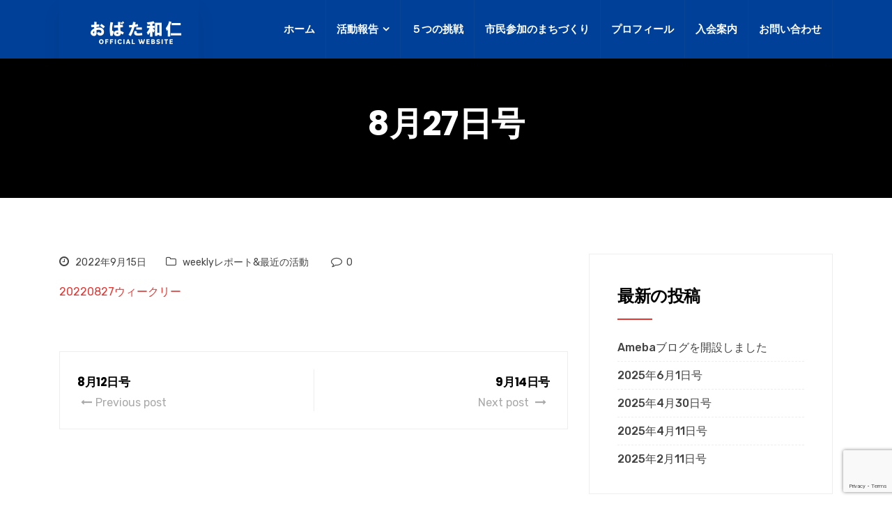

--- FILE ---
content_type: text/html; charset=UTF-8
request_url: https://obatakazuhito.tokyo/2022/09/15/weekly%E3%83%AC%E3%83%9D%E3%83%BC%E3%83%88-16/
body_size: 65026
content:
   <!DOCTYPE html>
 <html dir="ltr" lang="ja"
	prefix="og: https://ogp.me/ns#" >

   <head>
       <meta charset="UTF-8">
       <meta name="viewport" content="width=device-width, initial-scale=1, maximum-scale=1">
       <title>8月27日号 - おばた和仁OFFICIAL WEBSITE</title>
<link href="https://fonts.googleapis.com/css?family=Rubik%3A%2C400%2C700%2C900%7CPoppins%3A%2C400%2C700%2C900" rel="stylesheet">
		<!-- All in One SEO 4.2.4 - aioseo.com -->
		<meta name="description" content="20220827ウィークリー" />
		<meta name="robots" content="max-image-preview:large" />
		<link rel="canonical" href="https://obatakazuhito.tokyo/2022/09/15/weekly%e3%83%ac%e3%83%9d%e3%83%bc%e3%83%88-16/" />
		<meta name="generator" content="All in One SEO (AIOSEO) 4.2.4 " />
		<meta property="og:locale" content="ja_JP" />
		<meta property="og:site_name" content="おばた和仁OFFICIAL WEBSITE -" />
		<meta property="og:type" content="article" />
		<meta property="og:title" content="8月27日号 - おばた和仁OFFICIAL WEBSITE" />
		<meta property="og:description" content="20220827ウィークリー" />
		<meta property="og:url" content="https://obatakazuhito.tokyo/2022/09/15/weekly%e3%83%ac%e3%83%9d%e3%83%bc%e3%83%88-16/" />
		<meta property="article:published_time" content="2022-09-15T01:37:08+00:00" />
		<meta property="article:modified_time" content="2022-09-15T01:41:02+00:00" />
		<meta name="twitter:card" content="summary" />
		<meta name="twitter:title" content="8月27日号 - おばた和仁OFFICIAL WEBSITE" />
		<meta name="twitter:description" content="20220827ウィークリー" />
		<script type="application/ld+json" class="aioseo-schema">
			{"@context":"https:\/\/schema.org","@graph":[{"@type":"WebSite","@id":"https:\/\/obatakazuhito.tokyo\/#website","url":"https:\/\/obatakazuhito.tokyo\/","name":"\u304a\u3070\u305f\u548c\u4ec1OFFICIAL WEBSITE","inLanguage":"ja","publisher":{"@id":"https:\/\/obatakazuhito.tokyo\/#organization"}},{"@type":"Organization","@id":"https:\/\/obatakazuhito.tokyo\/#organization","name":"\u304a\u3070\u305f\u548c\u4ec1","url":"https:\/\/obatakazuhito.tokyo\/"},{"@type":"BreadcrumbList","@id":"https:\/\/obatakazuhito.tokyo\/2022\/09\/15\/weekly%e3%83%ac%e3%83%9d%e3%83%bc%e3%83%88-16\/#breadcrumblist","itemListElement":[{"@type":"ListItem","@id":"https:\/\/obatakazuhito.tokyo\/#listItem","position":1,"item":{"@type":"WebPage","@id":"https:\/\/obatakazuhito.tokyo\/","name":"\u30db\u30fc\u30e0","description":"\u7acb\u61b2\u6c11\u4e3b\u515a\u30fb\u4e09\u9df9\u5e02\u8b70\u4f1a\u8b70\u54e1\u5c0f\u5e61\u548c\u4ec1\u306e\u516c\u5f0f\u30b5\u30a4\u30c8\u3067\u3059\u3002\u4e09\u9df9\u5e02\u3067\u306e\u6d3b\u52d5\u3084weekly\u30ec\u30dd\u30fc\u30c8\u3092\u767a\u4fe1\u3057\u3066\u3044\u304d\u307e\u3059\u3002\u30d7\u30ed\u30d5\u30a3\u30fc\u30eb\u3084\u5e02\u6c11\u53c2\u52a0\u306e\u307e\u3061\u3065\u304f\u308a\u306b\u5bfe\u3059\u308b\u8003\u3048\u306a\u3069\u3082\u3054\u89a7\u304f\u3060\u3055\u3044\u3002","url":"https:\/\/obatakazuhito.tokyo\/"},"nextItem":"https:\/\/obatakazuhito.tokyo\/2022\/#listItem"},{"@type":"ListItem","@id":"https:\/\/obatakazuhito.tokyo\/2022\/#listItem","position":2,"item":{"@type":"WebPage","@id":"https:\/\/obatakazuhito.tokyo\/2022\/","name":"2022","url":"https:\/\/obatakazuhito.tokyo\/2022\/"},"nextItem":"https:\/\/obatakazuhito.tokyo\/2022\/09\/#listItem","previousItem":"https:\/\/obatakazuhito.tokyo\/#listItem"},{"@type":"ListItem","@id":"https:\/\/obatakazuhito.tokyo\/2022\/09\/#listItem","position":3,"item":{"@type":"WebPage","@id":"https:\/\/obatakazuhito.tokyo\/2022\/09\/","name":"September","url":"https:\/\/obatakazuhito.tokyo\/2022\/09\/"},"nextItem":"https:\/\/obatakazuhito.tokyo\/2022\/09\/15\/#listItem","previousItem":"https:\/\/obatakazuhito.tokyo\/2022\/#listItem"},{"@type":"ListItem","@id":"https:\/\/obatakazuhito.tokyo\/2022\/09\/15\/#listItem","position":4,"item":{"@type":"WebPage","@id":"https:\/\/obatakazuhito.tokyo\/2022\/09\/15\/","name":"15","url":"https:\/\/obatakazuhito.tokyo\/2022\/09\/15\/"},"nextItem":"https:\/\/obatakazuhito.tokyo\/2022\/09\/15\/weekly%e3%83%ac%e3%83%9d%e3%83%bc%e3%83%88-16\/#listItem","previousItem":"https:\/\/obatakazuhito.tokyo\/2022\/09\/#listItem"},{"@type":"ListItem","@id":"https:\/\/obatakazuhito.tokyo\/2022\/09\/15\/weekly%e3%83%ac%e3%83%9d%e3%83%bc%e3%83%88-16\/#listItem","position":5,"item":{"@type":"WebPage","@id":"https:\/\/obatakazuhito.tokyo\/2022\/09\/15\/weekly%e3%83%ac%e3%83%9d%e3%83%bc%e3%83%88-16\/","name":"8\u670827\u65e5\u53f7","description":"20220827\u30a6\u30a3\u30fc\u30af\u30ea\u30fc","url":"https:\/\/obatakazuhito.tokyo\/2022\/09\/15\/weekly%e3%83%ac%e3%83%9d%e3%83%bc%e3%83%88-16\/"},"previousItem":"https:\/\/obatakazuhito.tokyo\/2022\/09\/15\/#listItem"}]},{"@type":"Person","@id":"https:\/\/obatakazuhito.tokyo\/author\/oregadget\/#author","url":"https:\/\/obatakazuhito.tokyo\/author\/oregadget\/","name":"\u304a\u3070\u305f\u548c\u4ec1","image":{"@type":"ImageObject","@id":"https:\/\/obatakazuhito.tokyo\/2022\/09\/15\/weekly%e3%83%ac%e3%83%9d%e3%83%bc%e3%83%88-16\/#authorImage","url":"https:\/\/secure.gravatar.com\/avatar\/9c95a69dd5a913689960b444cd55e3fa?s=96&d=mm&r=g","width":96,"height":96,"caption":"\u304a\u3070\u305f\u548c\u4ec1"}},{"@type":"WebPage","@id":"https:\/\/obatakazuhito.tokyo\/2022\/09\/15\/weekly%e3%83%ac%e3%83%9d%e3%83%bc%e3%83%88-16\/#webpage","url":"https:\/\/obatakazuhito.tokyo\/2022\/09\/15\/weekly%e3%83%ac%e3%83%9d%e3%83%bc%e3%83%88-16\/","name":"8\u670827\u65e5\u53f7 - \u304a\u3070\u305f\u548c\u4ec1OFFICIAL WEBSITE","description":"20220827\u30a6\u30a3\u30fc\u30af\u30ea\u30fc","inLanguage":"ja","isPartOf":{"@id":"https:\/\/obatakazuhito.tokyo\/#website"},"breadcrumb":{"@id":"https:\/\/obatakazuhito.tokyo\/2022\/09\/15\/weekly%e3%83%ac%e3%83%9d%e3%83%bc%e3%83%88-16\/#breadcrumblist"},"author":"https:\/\/obatakazuhito.tokyo\/author\/oregadget\/#author","creator":"https:\/\/obatakazuhito.tokyo\/author\/oregadget\/#author","datePublished":"2022-09-15T01:37:08+09:00","dateModified":"2022-09-15T01:41:02+09:00"},{"@type":"BlogPosting","@id":"https:\/\/obatakazuhito.tokyo\/2022\/09\/15\/weekly%e3%83%ac%e3%83%9d%e3%83%bc%e3%83%88-16\/#blogposting","name":"8\u670827\u65e5\u53f7 - \u304a\u3070\u305f\u548c\u4ec1OFFICIAL WEBSITE","description":"20220827\u30a6\u30a3\u30fc\u30af\u30ea\u30fc","inLanguage":"ja","headline":"8\u670827\u65e5\u53f7","author":{"@id":"https:\/\/obatakazuhito.tokyo\/author\/oregadget\/#author"},"publisher":{"@id":"https:\/\/obatakazuhito.tokyo\/#organization"},"datePublished":"2022-09-15T01:37:08+09:00","dateModified":"2022-09-15T01:41:02+09:00","articleSection":"weekly\u30ec\u30dd\u30fc\u30c8&amp;\u6700\u8fd1\u306e\u6d3b\u52d5","mainEntityOfPage":{"@id":"https:\/\/obatakazuhito.tokyo\/2022\/09\/15\/weekly%e3%83%ac%e3%83%9d%e3%83%bc%e3%83%88-16\/#webpage"},"isPartOf":{"@id":"https:\/\/obatakazuhito.tokyo\/2022\/09\/15\/weekly%e3%83%ac%e3%83%9d%e3%83%bc%e3%83%88-16\/#webpage"}}]}
		</script>
		<!-- All in One SEO -->

<link rel='dns-prefetch' href='//checkout.stripe.com' />
<link rel='dns-prefetch' href='//www.google.com' />
<link rel='dns-prefetch' href='//fonts.googleapis.com' />
<link rel="alternate" type="application/rss+xml" title="おばた和仁OFFICIAL WEBSITE &raquo; フィード" href="https://obatakazuhito.tokyo/feed/" />
<link rel="alternate" type="application/rss+xml" title="おばた和仁OFFICIAL WEBSITE &raquo; コメントフィード" href="https://obatakazuhito.tokyo/comments/feed/" />
<meta name="description" content="20220827ウィークリー" /><script type="text/javascript">
/* <![CDATA[ */
window._wpemojiSettings = {"baseUrl":"https:\/\/s.w.org\/images\/core\/emoji\/15.0.3\/72x72\/","ext":".png","svgUrl":"https:\/\/s.w.org\/images\/core\/emoji\/15.0.3\/svg\/","svgExt":".svg","source":{"concatemoji":"https:\/\/obatakazuhito.tokyo\/wp-includes\/js\/wp-emoji-release.min.js?ver=6.6.4"}};
/*! This file is auto-generated */
!function(i,n){var o,s,e;function c(e){try{var t={supportTests:e,timestamp:(new Date).valueOf()};sessionStorage.setItem(o,JSON.stringify(t))}catch(e){}}function p(e,t,n){e.clearRect(0,0,e.canvas.width,e.canvas.height),e.fillText(t,0,0);var t=new Uint32Array(e.getImageData(0,0,e.canvas.width,e.canvas.height).data),r=(e.clearRect(0,0,e.canvas.width,e.canvas.height),e.fillText(n,0,0),new Uint32Array(e.getImageData(0,0,e.canvas.width,e.canvas.height).data));return t.every(function(e,t){return e===r[t]})}function u(e,t,n){switch(t){case"flag":return n(e,"\ud83c\udff3\ufe0f\u200d\u26a7\ufe0f","\ud83c\udff3\ufe0f\u200b\u26a7\ufe0f")?!1:!n(e,"\ud83c\uddfa\ud83c\uddf3","\ud83c\uddfa\u200b\ud83c\uddf3")&&!n(e,"\ud83c\udff4\udb40\udc67\udb40\udc62\udb40\udc65\udb40\udc6e\udb40\udc67\udb40\udc7f","\ud83c\udff4\u200b\udb40\udc67\u200b\udb40\udc62\u200b\udb40\udc65\u200b\udb40\udc6e\u200b\udb40\udc67\u200b\udb40\udc7f");case"emoji":return!n(e,"\ud83d\udc26\u200d\u2b1b","\ud83d\udc26\u200b\u2b1b")}return!1}function f(e,t,n){var r="undefined"!=typeof WorkerGlobalScope&&self instanceof WorkerGlobalScope?new OffscreenCanvas(300,150):i.createElement("canvas"),a=r.getContext("2d",{willReadFrequently:!0}),o=(a.textBaseline="top",a.font="600 32px Arial",{});return e.forEach(function(e){o[e]=t(a,e,n)}),o}function t(e){var t=i.createElement("script");t.src=e,t.defer=!0,i.head.appendChild(t)}"undefined"!=typeof Promise&&(o="wpEmojiSettingsSupports",s=["flag","emoji"],n.supports={everything:!0,everythingExceptFlag:!0},e=new Promise(function(e){i.addEventListener("DOMContentLoaded",e,{once:!0})}),new Promise(function(t){var n=function(){try{var e=JSON.parse(sessionStorage.getItem(o));if("object"==typeof e&&"number"==typeof e.timestamp&&(new Date).valueOf()<e.timestamp+604800&&"object"==typeof e.supportTests)return e.supportTests}catch(e){}return null}();if(!n){if("undefined"!=typeof Worker&&"undefined"!=typeof OffscreenCanvas&&"undefined"!=typeof URL&&URL.createObjectURL&&"undefined"!=typeof Blob)try{var e="postMessage("+f.toString()+"("+[JSON.stringify(s),u.toString(),p.toString()].join(",")+"));",r=new Blob([e],{type:"text/javascript"}),a=new Worker(URL.createObjectURL(r),{name:"wpTestEmojiSupports"});return void(a.onmessage=function(e){c(n=e.data),a.terminate(),t(n)})}catch(e){}c(n=f(s,u,p))}t(n)}).then(function(e){for(var t in e)n.supports[t]=e[t],n.supports.everything=n.supports.everything&&n.supports[t],"flag"!==t&&(n.supports.everythingExceptFlag=n.supports.everythingExceptFlag&&n.supports[t]);n.supports.everythingExceptFlag=n.supports.everythingExceptFlag&&!n.supports.flag,n.DOMReady=!1,n.readyCallback=function(){n.DOMReady=!0}}).then(function(){return e}).then(function(){var e;n.supports.everything||(n.readyCallback(),(e=n.source||{}).concatemoji?t(e.concatemoji):e.wpemoji&&e.twemoji&&(t(e.twemoji),t(e.wpemoji)))}))}((window,document),window._wpemojiSettings);
/* ]]> */
</script>
<link rel='stylesheet' id='vkExUnit_common_style-css' href='https://obatakazuhito.tokyo/wp-content/plugins/vk-all-in-one-expansion-unit/assets/css/vkExUnit_style.css?ver=9.77.0.0' type='text/css' media='all' />
<style id='vkExUnit_common_style-inline-css' type='text/css'>
:root {--ver_page_top_button_url:url(https://obatakazuhito.tokyo/wp-content/plugins/vk-all-in-one-expansion-unit/assets/images/to-top-btn-icon.svg);}@font-face {font-weight: normal;font-style: normal;font-family: "vk_sns";src: url("https://obatakazuhito.tokyo/wp-content/plugins/vk-all-in-one-expansion-unit/inc/sns/icons/fonts/vk_sns.eot?-bq20cj");src: url("https://obatakazuhito.tokyo/wp-content/plugins/vk-all-in-one-expansion-unit/inc/sns/icons/fonts/vk_sns.eot?#iefix-bq20cj") format("embedded-opentype"),url("https://obatakazuhito.tokyo/wp-content/plugins/vk-all-in-one-expansion-unit/inc/sns/icons/fonts/vk_sns.woff?-bq20cj") format("woff"),url("https://obatakazuhito.tokyo/wp-content/plugins/vk-all-in-one-expansion-unit/inc/sns/icons/fonts/vk_sns.ttf?-bq20cj") format("truetype"),url("https://obatakazuhito.tokyo/wp-content/plugins/vk-all-in-one-expansion-unit/inc/sns/icons/fonts/vk_sns.svg?-bq20cj#vk_sns") format("svg");}
</style>
<style id='wp-emoji-styles-inline-css' type='text/css'>

	img.wp-smiley, img.emoji {
		display: inline !important;
		border: none !important;
		box-shadow: none !important;
		height: 1em !important;
		width: 1em !important;
		margin: 0 0.07em !important;
		vertical-align: -0.1em !important;
		background: none !important;
		padding: 0 !important;
	}
</style>
<link rel='stylesheet' id='wp-block-library-css' href='https://obatakazuhito.tokyo/wp-includes/css/dist/block-library/style.min.css?ver=6.6.4' type='text/css' media='all' />
<style id='wp-block-library-theme-inline-css' type='text/css'>
.wp-block-audio :where(figcaption){color:#555;font-size:13px;text-align:center}.is-dark-theme .wp-block-audio :where(figcaption){color:#ffffffa6}.wp-block-audio{margin:0 0 1em}.wp-block-code{border:1px solid #ccc;border-radius:4px;font-family:Menlo,Consolas,monaco,monospace;padding:.8em 1em}.wp-block-embed :where(figcaption){color:#555;font-size:13px;text-align:center}.is-dark-theme .wp-block-embed :where(figcaption){color:#ffffffa6}.wp-block-embed{margin:0 0 1em}.blocks-gallery-caption{color:#555;font-size:13px;text-align:center}.is-dark-theme .blocks-gallery-caption{color:#ffffffa6}:root :where(.wp-block-image figcaption){color:#555;font-size:13px;text-align:center}.is-dark-theme :root :where(.wp-block-image figcaption){color:#ffffffa6}.wp-block-image{margin:0 0 1em}.wp-block-pullquote{border-bottom:4px solid;border-top:4px solid;color:currentColor;margin-bottom:1.75em}.wp-block-pullquote cite,.wp-block-pullquote footer,.wp-block-pullquote__citation{color:currentColor;font-size:.8125em;font-style:normal;text-transform:uppercase}.wp-block-quote{border-left:.25em solid;margin:0 0 1.75em;padding-left:1em}.wp-block-quote cite,.wp-block-quote footer{color:currentColor;font-size:.8125em;font-style:normal;position:relative}.wp-block-quote.has-text-align-right{border-left:none;border-right:.25em solid;padding-left:0;padding-right:1em}.wp-block-quote.has-text-align-center{border:none;padding-left:0}.wp-block-quote.is-large,.wp-block-quote.is-style-large,.wp-block-quote.is-style-plain{border:none}.wp-block-search .wp-block-search__label{font-weight:700}.wp-block-search__button{border:1px solid #ccc;padding:.375em .625em}:where(.wp-block-group.has-background){padding:1.25em 2.375em}.wp-block-separator.has-css-opacity{opacity:.4}.wp-block-separator{border:none;border-bottom:2px solid;margin-left:auto;margin-right:auto}.wp-block-separator.has-alpha-channel-opacity{opacity:1}.wp-block-separator:not(.is-style-wide):not(.is-style-dots){width:100px}.wp-block-separator.has-background:not(.is-style-dots){border-bottom:none;height:1px}.wp-block-separator.has-background:not(.is-style-wide):not(.is-style-dots){height:2px}.wp-block-table{margin:0 0 1em}.wp-block-table td,.wp-block-table th{word-break:normal}.wp-block-table :where(figcaption){color:#555;font-size:13px;text-align:center}.is-dark-theme .wp-block-table :where(figcaption){color:#ffffffa6}.wp-block-video :where(figcaption){color:#555;font-size:13px;text-align:center}.is-dark-theme .wp-block-video :where(figcaption){color:#ffffffa6}.wp-block-video{margin:0 0 1em}:root :where(.wp-block-template-part.has-background){margin-bottom:0;margin-top:0;padding:1.25em 2.375em}
</style>
<style id='classic-theme-styles-inline-css' type='text/css'>
/*! This file is auto-generated */
.wp-block-button__link{color:#fff;background-color:#32373c;border-radius:9999px;box-shadow:none;text-decoration:none;padding:calc(.667em + 2px) calc(1.333em + 2px);font-size:1.125em}.wp-block-file__button{background:#32373c;color:#fff;text-decoration:none}
</style>
<style id='global-styles-inline-css' type='text/css'>
:root{--wp--preset--aspect-ratio--square: 1;--wp--preset--aspect-ratio--4-3: 4/3;--wp--preset--aspect-ratio--3-4: 3/4;--wp--preset--aspect-ratio--3-2: 3/2;--wp--preset--aspect-ratio--2-3: 2/3;--wp--preset--aspect-ratio--16-9: 16/9;--wp--preset--aspect-ratio--9-16: 9/16;--wp--preset--color--black: #000000;--wp--preset--color--cyan-bluish-gray: #abb8c3;--wp--preset--color--white: #ffffff;--wp--preset--color--pale-pink: #f78da7;--wp--preset--color--vivid-red: #cf2e2e;--wp--preset--color--luminous-vivid-orange: #ff6900;--wp--preset--color--luminous-vivid-amber: #fcb900;--wp--preset--color--light-green-cyan: #7bdcb5;--wp--preset--color--vivid-green-cyan: #00d084;--wp--preset--color--pale-cyan-blue: #8ed1fc;--wp--preset--color--vivid-cyan-blue: #0693e3;--wp--preset--color--vivid-purple: #9b51e0;--wp--preset--gradient--vivid-cyan-blue-to-vivid-purple: linear-gradient(135deg,rgba(6,147,227,1) 0%,rgb(155,81,224) 100%);--wp--preset--gradient--light-green-cyan-to-vivid-green-cyan: linear-gradient(135deg,rgb(122,220,180) 0%,rgb(0,208,130) 100%);--wp--preset--gradient--luminous-vivid-amber-to-luminous-vivid-orange: linear-gradient(135deg,rgba(252,185,0,1) 0%,rgba(255,105,0,1) 100%);--wp--preset--gradient--luminous-vivid-orange-to-vivid-red: linear-gradient(135deg,rgba(255,105,0,1) 0%,rgb(207,46,46) 100%);--wp--preset--gradient--very-light-gray-to-cyan-bluish-gray: linear-gradient(135deg,rgb(238,238,238) 0%,rgb(169,184,195) 100%);--wp--preset--gradient--cool-to-warm-spectrum: linear-gradient(135deg,rgb(74,234,220) 0%,rgb(151,120,209) 20%,rgb(207,42,186) 40%,rgb(238,44,130) 60%,rgb(251,105,98) 80%,rgb(254,248,76) 100%);--wp--preset--gradient--blush-light-purple: linear-gradient(135deg,rgb(255,206,236) 0%,rgb(152,150,240) 100%);--wp--preset--gradient--blush-bordeaux: linear-gradient(135deg,rgb(254,205,165) 0%,rgb(254,45,45) 50%,rgb(107,0,62) 100%);--wp--preset--gradient--luminous-dusk: linear-gradient(135deg,rgb(255,203,112) 0%,rgb(199,81,192) 50%,rgb(65,88,208) 100%);--wp--preset--gradient--pale-ocean: linear-gradient(135deg,rgb(255,245,203) 0%,rgb(182,227,212) 50%,rgb(51,167,181) 100%);--wp--preset--gradient--electric-grass: linear-gradient(135deg,rgb(202,248,128) 0%,rgb(113,206,126) 100%);--wp--preset--gradient--midnight: linear-gradient(135deg,rgb(2,3,129) 0%,rgb(40,116,252) 100%);--wp--preset--font-size--small: 13px;--wp--preset--font-size--medium: 20px;--wp--preset--font-size--large: 36px;--wp--preset--font-size--x-large: 42px;--wp--preset--spacing--20: 0.44rem;--wp--preset--spacing--30: 0.67rem;--wp--preset--spacing--40: 1rem;--wp--preset--spacing--50: 1.5rem;--wp--preset--spacing--60: 2.25rem;--wp--preset--spacing--70: 3.38rem;--wp--preset--spacing--80: 5.06rem;--wp--preset--shadow--natural: 6px 6px 9px rgba(0, 0, 0, 0.2);--wp--preset--shadow--deep: 12px 12px 50px rgba(0, 0, 0, 0.4);--wp--preset--shadow--sharp: 6px 6px 0px rgba(0, 0, 0, 0.2);--wp--preset--shadow--outlined: 6px 6px 0px -3px rgba(255, 255, 255, 1), 6px 6px rgba(0, 0, 0, 1);--wp--preset--shadow--crisp: 6px 6px 0px rgba(0, 0, 0, 1);}:where(.is-layout-flex){gap: 0.5em;}:where(.is-layout-grid){gap: 0.5em;}body .is-layout-flex{display: flex;}.is-layout-flex{flex-wrap: wrap;align-items: center;}.is-layout-flex > :is(*, div){margin: 0;}body .is-layout-grid{display: grid;}.is-layout-grid > :is(*, div){margin: 0;}:where(.wp-block-columns.is-layout-flex){gap: 2em;}:where(.wp-block-columns.is-layout-grid){gap: 2em;}:where(.wp-block-post-template.is-layout-flex){gap: 1.25em;}:where(.wp-block-post-template.is-layout-grid){gap: 1.25em;}.has-black-color{color: var(--wp--preset--color--black) !important;}.has-cyan-bluish-gray-color{color: var(--wp--preset--color--cyan-bluish-gray) !important;}.has-white-color{color: var(--wp--preset--color--white) !important;}.has-pale-pink-color{color: var(--wp--preset--color--pale-pink) !important;}.has-vivid-red-color{color: var(--wp--preset--color--vivid-red) !important;}.has-luminous-vivid-orange-color{color: var(--wp--preset--color--luminous-vivid-orange) !important;}.has-luminous-vivid-amber-color{color: var(--wp--preset--color--luminous-vivid-amber) !important;}.has-light-green-cyan-color{color: var(--wp--preset--color--light-green-cyan) !important;}.has-vivid-green-cyan-color{color: var(--wp--preset--color--vivid-green-cyan) !important;}.has-pale-cyan-blue-color{color: var(--wp--preset--color--pale-cyan-blue) !important;}.has-vivid-cyan-blue-color{color: var(--wp--preset--color--vivid-cyan-blue) !important;}.has-vivid-purple-color{color: var(--wp--preset--color--vivid-purple) !important;}.has-black-background-color{background-color: var(--wp--preset--color--black) !important;}.has-cyan-bluish-gray-background-color{background-color: var(--wp--preset--color--cyan-bluish-gray) !important;}.has-white-background-color{background-color: var(--wp--preset--color--white) !important;}.has-pale-pink-background-color{background-color: var(--wp--preset--color--pale-pink) !important;}.has-vivid-red-background-color{background-color: var(--wp--preset--color--vivid-red) !important;}.has-luminous-vivid-orange-background-color{background-color: var(--wp--preset--color--luminous-vivid-orange) !important;}.has-luminous-vivid-amber-background-color{background-color: var(--wp--preset--color--luminous-vivid-amber) !important;}.has-light-green-cyan-background-color{background-color: var(--wp--preset--color--light-green-cyan) !important;}.has-vivid-green-cyan-background-color{background-color: var(--wp--preset--color--vivid-green-cyan) !important;}.has-pale-cyan-blue-background-color{background-color: var(--wp--preset--color--pale-cyan-blue) !important;}.has-vivid-cyan-blue-background-color{background-color: var(--wp--preset--color--vivid-cyan-blue) !important;}.has-vivid-purple-background-color{background-color: var(--wp--preset--color--vivid-purple) !important;}.has-black-border-color{border-color: var(--wp--preset--color--black) !important;}.has-cyan-bluish-gray-border-color{border-color: var(--wp--preset--color--cyan-bluish-gray) !important;}.has-white-border-color{border-color: var(--wp--preset--color--white) !important;}.has-pale-pink-border-color{border-color: var(--wp--preset--color--pale-pink) !important;}.has-vivid-red-border-color{border-color: var(--wp--preset--color--vivid-red) !important;}.has-luminous-vivid-orange-border-color{border-color: var(--wp--preset--color--luminous-vivid-orange) !important;}.has-luminous-vivid-amber-border-color{border-color: var(--wp--preset--color--luminous-vivid-amber) !important;}.has-light-green-cyan-border-color{border-color: var(--wp--preset--color--light-green-cyan) !important;}.has-vivid-green-cyan-border-color{border-color: var(--wp--preset--color--vivid-green-cyan) !important;}.has-pale-cyan-blue-border-color{border-color: var(--wp--preset--color--pale-cyan-blue) !important;}.has-vivid-cyan-blue-border-color{border-color: var(--wp--preset--color--vivid-cyan-blue) !important;}.has-vivid-purple-border-color{border-color: var(--wp--preset--color--vivid-purple) !important;}.has-vivid-cyan-blue-to-vivid-purple-gradient-background{background: var(--wp--preset--gradient--vivid-cyan-blue-to-vivid-purple) !important;}.has-light-green-cyan-to-vivid-green-cyan-gradient-background{background: var(--wp--preset--gradient--light-green-cyan-to-vivid-green-cyan) !important;}.has-luminous-vivid-amber-to-luminous-vivid-orange-gradient-background{background: var(--wp--preset--gradient--luminous-vivid-amber-to-luminous-vivid-orange) !important;}.has-luminous-vivid-orange-to-vivid-red-gradient-background{background: var(--wp--preset--gradient--luminous-vivid-orange-to-vivid-red) !important;}.has-very-light-gray-to-cyan-bluish-gray-gradient-background{background: var(--wp--preset--gradient--very-light-gray-to-cyan-bluish-gray) !important;}.has-cool-to-warm-spectrum-gradient-background{background: var(--wp--preset--gradient--cool-to-warm-spectrum) !important;}.has-blush-light-purple-gradient-background{background: var(--wp--preset--gradient--blush-light-purple) !important;}.has-blush-bordeaux-gradient-background{background: var(--wp--preset--gradient--blush-bordeaux) !important;}.has-luminous-dusk-gradient-background{background: var(--wp--preset--gradient--luminous-dusk) !important;}.has-pale-ocean-gradient-background{background: var(--wp--preset--gradient--pale-ocean) !important;}.has-electric-grass-gradient-background{background: var(--wp--preset--gradient--electric-grass) !important;}.has-midnight-gradient-background{background: var(--wp--preset--gradient--midnight) !important;}.has-small-font-size{font-size: var(--wp--preset--font-size--small) !important;}.has-medium-font-size{font-size: var(--wp--preset--font-size--medium) !important;}.has-large-font-size{font-size: var(--wp--preset--font-size--large) !important;}.has-x-large-font-size{font-size: var(--wp--preset--font-size--x-large) !important;}
:where(.wp-block-post-template.is-layout-flex){gap: 1.25em;}:where(.wp-block-post-template.is-layout-grid){gap: 1.25em;}
:where(.wp-block-columns.is-layout-flex){gap: 2em;}:where(.wp-block-columns.is-layout-grid){gap: 2em;}
:root :where(.wp-block-pullquote){font-size: 1.5em;line-height: 1.6;}
</style>
<link rel='stylesheet' id='contact-form-7-css' href='https://obatakazuhito.tokyo/wp-content/plugins/contact-form-7/includes/css/styles.css?ver=5.6.2' type='text/css' media='all' />
<link rel='stylesheet' id='xs-front-style-css' href='https://obatakazuhito.tokyo/wp-content/plugins/wp-social/assets/css/frontend.css?ver=1.8.6' type='text/css' media='all' />
<link rel='stylesheet' id='xs_login_font_login_css-css' href='https://obatakazuhito.tokyo/wp-content/plugins/wp-social/assets/css/font-icon.css?ver=1.8.6' type='text/css' media='all' />
<link rel='stylesheet' id='dashicons-css' href='https://obatakazuhito.tokyo/wp-includes/css/dashicons.min.css?ver=6.6.4' type='text/css' media='all' />
<link rel='stylesheet' id='wp-color-picker-css' href='https://obatakazuhito.tokyo/wp-admin/css/color-picker.min.css?ver=6.6.4' type='text/css' media='all' />
<link rel='stylesheet' id='flatpickr-wfp-css' href='https://obatakazuhito.tokyo/wp-content/plugins/wp-fundraising-donation/assets/flatpickr/flatpickr.min.css?ver=1.6.0' type='text/css' media='all' />
<link rel='stylesheet' id='select2-css' href='https://obatakazuhito.tokyo/wp-content/plugins/wp-fundraising-donation/assets/select2/css/select2-min.css?ver=1.6.0' type='text/css' media='all' />
<link rel='stylesheet' id='wfp_donation_admin_css-css' href='https://obatakazuhito.tokyo/wp-content/plugins/wp-fundraising-donation/assets/admin/css/donate/donation-form.css?ver=1.6.0' type='text/css' media='all' />
<link rel='stylesheet' id='wfp_donation_public_css-css' href='https://obatakazuhito.tokyo/wp-content/plugins/wp-fundraising-donation/assets/public/css/donate/display-form-styles.css?ver=1.6.0' type='text/css' media='all' />
<link rel='stylesheet' id='wfp_donation_popup_public_css-css' href='https://obatakazuhito.tokyo/wp-content/plugins/wp-fundraising-donation/assets/public/css/donate/css/donation-popup.css?ver=1.6.0' type='text/css' media='all' />
<link rel='stylesheet' id='wfp_fonts-css' href='https://obatakazuhito.tokyo/wp-content/plugins/wp-fundraising-donation/assets/public/css/fonts.css?ver=1.6.0' type='text/css' media='all' />
<link rel='stylesheet' id='wfp_met-fonts-css' href='https://obatakazuhito.tokyo/wp-content/plugins/wp-fundraising-donation/assets/public/css/met-social.css?ver=1.6.0' type='text/css' media='all' />
<link rel='stylesheet' id='wfp_login_css-css' href='https://obatakazuhito.tokyo/wp-content/plugins/wp-fundraising-donation/assets/public/css/donate/login.css?ver=1.6.0' type='text/css' media='all' />
<link rel='stylesheet' id='wfp_single_css-css' href='https://obatakazuhito.tokyo/wp-content/plugins/wp-fundraising-donation/assets/public/css/single/single-page.css?ver=1.6.0' type='text/css' media='all' />
<link rel='stylesheet' id='wfp_css_libarey-css' href='https://obatakazuhito.tokyo/wp-content/plugins/wp-fundraising-donation/assets/public/css/libarey/libarey.css?ver=1.6.0' type='text/css' media='all' />
<link rel='stylesheet' id='wfp_css_master-css' href='https://obatakazuhito.tokyo/wp-content/plugins/wp-fundraising-donation/assets/public/css/global/master.css?ver=1.6.0' type='text/css' media='all' />
<link rel='stylesheet' id='fancybox_css-css' href='https://obatakazuhito.tokyo/wp-content/plugins/wp-fundraising-donation/assets/public/css/single/fancybox.css?ver=1.6.0' type='text/css' media='all' />
<link rel='stylesheet' id='wfp_single_campaign_css-css' href='https://obatakazuhito.tokyo/wp-content/plugins/wp-fundraising-donation/assets/public/css/donate/campaign.css?ver=1.6.0' type='text/css' media='all' />
<link rel='stylesheet' id='wfp_responsive_css_master-css' href='https://obatakazuhito.tokyo/wp-content/plugins/wp-fundraising-donation/assets/public/css/responsive.css?ver=1.6.0' type='text/css' media='all' />
<link rel='stylesheet' id='wfp-featured-video-css-css' href='https://obatakazuhito.tokyo/wp-content/plugins/wp-fundraising-donation/assets/public/css/featured/featured.video.public.css?ver=1.6.0' type='text/css' media='all' />
<link rel='stylesheet' id='elementor-icons-ekiticons-css' href='https://obatakazuhito.tokyo/wp-content/plugins/elementskit-lite/modules/elementskit-icon-pack/assets/css/ekiticons.css?ver=2.6.3' type='text/css' media='all' />
<link rel='stylesheet' id='elementskit-parallax-style-css' href='https://obatakazuhito.tokyo/wp-content/plugins/politono-essential/modules/parallax/assets/css/style.css?ver=1.0.2' type='text/css' media='all' />
<link rel='stylesheet' id='fonts-css' href='https://fonts.googleapis.com/css?family=Poppins%3A300%2C400%2C500%2C600%2C700%26display%3Dswap%7CRubik%3A300%2C400%2C500%2C700&#038;ver=2.3' type='text/css' media='all' />
<link rel='stylesheet' id='bootstrap-css' href='https://obatakazuhito.tokyo/wp-content/themes/politono/assets/css/bootstrap.min.css?ver=2.3' type='text/css' media='all' />
<link rel='stylesheet' id='font-awesome-css' href='https://obatakazuhito.tokyo/wp-content/plugins/elementor/assets/lib/font-awesome/css/font-awesome.min.css?ver=4.7.0' type='text/css' media='all' />
<link rel='stylesheet' id='politono-iconfont-css' href='https://obatakazuhito.tokyo/wp-content/themes/politono/assets/css/icon-font.css?ver=2.3' type='text/css' media='all' />
<link rel='stylesheet' id='politono-woocommerce-css' href='https://obatakazuhito.tokyo/wp-content/themes/politono/assets/css/woocommerce.css?ver=2.3' type='text/css' media='all' />
<link rel='stylesheet' id='politono-gutenberg-custom-css' href='https://obatakazuhito.tokyo/wp-content/themes/politono/assets/css/gutenberg-custom.css?ver=2.3' type='text/css' media='all' />
<link rel='stylesheet' id='politono-icon-font-css' href='https://obatakazuhito.tokyo/wp-content/themes/politono/assets/css/xs-icon-font.css?ver=2.3' type='text/css' media='all' />
<link rel='stylesheet' id='politono-blog-css' href='https://obatakazuhito.tokyo/wp-content/themes/politono/assets/css/blog.css?ver=2.3' type='text/css' media='all' />
<link rel='stylesheet' id='politono-master-css' href='https://obatakazuhito.tokyo/wp-content/themes/politono/assets/css/master.css?ver=2.3' type='text/css' media='all' />
<style id='politono-master-inline-css' type='text/css'>

        body{ font-family:"Rubik";font-style:normal;font-size:16px;font-weight:400; }

        h1{
            font-family:"Poppins";font-style:normal;font-size:72px;font-weight:700;
        }
        h2{
            font-family:"Poppins";font-style:normal;font-size:60px;font-weight:700;
        }
        h3{ 
            font-family:"Poppins";font-style:normal;font-size:48px;font-weight:700; 
        }
        h4{ 
            font-family:"Poppins";font-style:normal;font-size:36px;font-weight:700;
        }
        h5{ 
            font-family:"Poppins";font-style:normal;font-size:30px;font-weight:700;
        }
        h6{ 
            font-family:"Poppins";font-style:normal;font-size:24px;font-weight:700;
        }

        .entry-header .entry-title a:hover, 
        .sidebar ul li a:hover{
            color: #e13833;
            transition: all ease 500ms;
        }
        .header ul.navbar-nav > li > a:hover,
         .header ul.navbar-nav > li > a.active,
         .header ul.navbar-nav > li > a:focus{
            color: #e13833;
        }

         .entry-header .entry-title a,
         h1,h2,h3,h4,h5,h6,
         .post .entry-header .entry-title a{
            color: #000000;
            
        }
        
        ul.navbar-nav li .dropdown-menu li a:hover,
        .xs-service .xs-service-box .xs-service-box-info .xs-title a:hover,
        .recent-folio-menu ul li.active,
        .xs-footer .footer-left-widget ul li span,
        .xs-footer .footer-widget ul li a:hover,
        .copyright span a,
        .xs-latest-news .single-latest-news .single-news-content .ts-post-title a:hover,
        .xs-top-bar .top-bar .header-nav-right-info li i.fa,
        .xs-nav-classic .header-nav-right-info li i,
        .sidebar .widget .media-body .entry-title a:hover,
        .header ul.navbar-nav li .dropdown-menu li a:hover,
        .header ul.navbar-nav li .dropdown-menu li a.active,
        .btn:hover,
        .readmore-btn-area a,
        .post .entry-header .entry-title a:hover,
         .wp-block-quote:before
        .woocommerce ul.products li.product .price,.woocommerce ul.products li.product .woocommerce-loop-product__title:hover,
        .wp-block-quote:before{
           color: #e13833;
        }

      
        .btn-primary,
        .recent-folio-menu ul li.active,
        .copyright .footer-social ul li a:hover,
        .testimonial-footer:after,
        .btn-border-dark:hover, 
        .ts-working-box:hover .working-icon-wrapper,
        .header ul.navbar-nav > li:hover > a:before, .header ul.navbar-nav > li.active > a:before,
        .blog-post-comment .comment-respond .comment-form .form-control:focus,
        .qutoe-form-inner.ts-qoute-form .form-control:focus{
           border-color: #e13833;
        }
        .recent-folio-menu ul li.active:after,
        .ts-latest-news .single-latest-news{
           border-bottom-color: #e13833;
        }
        .nav-classic .main-logo a:after{
           border-top-color: #e13833;
        }
        .btn-primary:hover,
        .post .post-footer .readmore:hover,
        .input-group-btn.search-button:hover,
        .sidebar .widget.widget_search .input-group-btn:hover,
        .btn-comments.btn btn-primary{
         background: #0e9cd2;
         border-color: #0e9cd2;
        }
        blockquote.wp-block-quote, .wp-block-quote, .wp-block-quote:not(.is-large):not(.is-style-large), .wp-block-pullquote blockquote,
         blockquote.wp-block-pullquote, .wp-block-quote.is-large, .wp-block-quote.is-style-large{
            border-left-color: #e13833;
        }
         .entry-header .entry-title a:hover, .sidebar ul li a:hover{
            color: #e13833;
         }
         .single-intro-text .count-number, .sticky.post .meta-featured-post,
        .sidebar .widget .widget-title:before, .pagination li.active a, .pagination li:hover a,
        .pagination li.active a:hover, .pagination li:hover a:hover,
        .sidebar .widget.widget_search .input-group-btn,
        .back_to_top, .ticket-btn.btn:hover,
        .navbar-container .navbar-light .navbar-nav > li > a:before,
        .nav-button,
        .btn-primary,
        .single-recent-work .link-more,
        .ts-team-slider .owl-nav .owl-prev:hover i, .ts-team-slider .owl-nav .owl-next:hover i,
              .ts-footer-info-box,
        .working-process-number,
        .copyright .footer-social ul li a:hover,
        .btn-border-dark:hover,
        .nav-classic .main-logo a:before,
        .btn,
        .main-logo,
        .hero-area.owl-carousel.owl-theme .owl-nav [class*=owl-]:hover,
        .post .post-footer .readmore,
        .post .post-media .video-link-btn a,
        .woocommerce ul.products li.product .button,.woocommerce ul.products li.product .added_to_cart, .woocommerce nav.woocommerce-pagination ul li a:focus, .woocommerce nav.woocommerce-pagination ul li a:hover, .woocommerce nav.woocommerce-pagination ul li span.current, .woocommerce #respond input#submit.alt, .woocommerce a.button.alt, .woocommerce button.button.alt, .woocommerce input.button.alt, .woocommerce ul.products li.product span.onsale, .woocommerce span.onsale{
            background: #e13833;
        }
        .owl-carousel.owl-loaded .owl-nav .owl-next.disabled, 
        .owl-carousel.owl-loaded .owl-nav .owl-prev.disabled,
        .xs-about-image-wrapper.owl-carousel.owl-theme .owl-nav [class*=owl-]:hover{
            background: #e13833 !important;

        }

        .banner-bg::after{
            background: rgba(0, 0, 0, 0.4);
        }
        .woocommerce #respond input#submit.alt:hover, .woocommerce a.button.alt:hover, .woocommerce button.button.alt:hover, .woocommerce input.button.alt:hover {
    background-color: #0e9cd2;
       }
        .ts-footer{
            padding-top:100px;
            padding-bottom:100px;
         }
      body{
         background-color: #FFFFFF;
         
      }
     
      .xs-footer{
          background-color: #2e3d44;
          background-repeat:no-repeat;
          background-size: cover;
          background:#f2f2f2
          
      }

      .xs-footer-classic .widget-title,
      .footer-widget .widget-title,
      .xs-footer-classic h3,
      .xs-footer-classic h4,
      .xs-footer-classic .contact h3{
          color: #142355;
      }
      .xs-footer-classic .widget-title,
      .footer-widget .widget-title,
      .xs-footer-classic h3,
      .xs-footer-classic h4,
      .xs-footer-classic .contact h3{
          color: #142355;
      }
      .xs-footer-classic p,
      .xs-footer-classic .list-arrow li a,
      .xs-footer-classic .menu li a,
      .xs-footer-classic .service-time li,
      .xs-footer-classic .list-arrow li::before, 
      .xs-footer-classic .menu li::before{
        color: #666666;
      }
      
      .xs-footer a{
        color: #666666;
      }
     
      .copy-right {
         background: #2e3d44;
      }
      .copy-right .copyright-text{
         color: #a5a5a5;
      }
      
</style>
<link rel='stylesheet' id='parent-style-css' href='https://obatakazuhito.tokyo/wp-content/themes/politono/style.css?ver=6.6.4' type='text/css' media='all' />
<link rel='stylesheet' id='child-style-css' href='https://obatakazuhito.tokyo/wp-content/themes/politono-child/style.css?ver=6.6.4' type='text/css' media='all' />
<link rel='stylesheet' id='ekit-widget-styles-css' href='https://obatakazuhito.tokyo/wp-content/plugins/elementskit-lite/widgets/init/assets/css/widget-styles.css?ver=2.6.3' type='text/css' media='all' />
<link rel='stylesheet' id='ekit-responsive-css' href='https://obatakazuhito.tokyo/wp-content/plugins/elementskit-lite/widgets/init/assets/css/responsive.css?ver=2.6.3' type='text/css' media='all' />
<script type="text/javascript" src="https://obatakazuhito.tokyo/wp-includes/js/jquery/jquery.min.js?ver=3.7.1" id="jquery-core-js"></script>
<script type="text/javascript" src="https://obatakazuhito.tokyo/wp-includes/js/jquery/jquery-migrate.min.js?ver=3.4.1" id="jquery-migrate-js"></script>
<script type="text/javascript" id="xs_front_main_js-js-extra">
/* <![CDATA[ */
var rest_config = {"rest_url":"https:\/\/obatakazuhito.tokyo\/wp-json\/","nonce":"c40dc798db","insta_enabled":""};
/* ]]> */
</script>
<script type="text/javascript" src="https://obatakazuhito.tokyo/wp-content/plugins/wp-social/assets/js/front-main.js?ver=1.8.6" id="xs_front_main_js-js"></script>
<script type="text/javascript" src="https://obatakazuhito.tokyo/wp-content/plugins/wp-fundraising-donation/assets/flatpickr/flatpickr.js?ver=1.6.0" id="flatpickr-wfp-js"></script>
<script type="text/javascript" src="https://obatakazuhito.tokyo/wp-content/plugins/wp-fundraising-donation/assets/select2/script/select2-min.js?ver=1.6.0" id="select2-js"></script>
<script type="text/javascript" src="https://obatakazuhito.tokyo/wp-content/plugins/wp-fundraising-donation/payment-module/assets/script/modal-js/modal-popup.js?ver=1.6.0" id="wfp_payment_script_modal-js"></script>
<script type="text/javascript" src="https://obatakazuhito.tokyo/wp-content/plugins/wp-fundraising-donation/assets/admin/script/jquery.form-repeater.js?ver=1.6.0" id="wfp_repeater_script-js"></script>
<script type="text/javascript" id="wfp_donation_form_script-js-extra">
/* <![CDATA[ */
var donation_form_ajax = {"nonce":"b2c989c836"};
var xs_donate_url = {"siteurl":"https:\/\/obatakazuhito.tokyo","nonce":"c40dc798db","resturl":"https:\/\/obatakazuhito.tokyo\/wp-json\/","ajaxurl":"https:\/\/obatakazuhito.tokyo\/wp-admin\/admin-ajax.php"};
/* ]]> */
</script>
<script type="text/javascript" src="https://obatakazuhito.tokyo/wp-content/plugins/wp-fundraising-donation/assets/public/script/donate/donate-form-front.js?ver=1.6.0" id="wfp_donation_form_script-js"></script>
<script type="text/javascript" id="wfp_login_script-js-extra">
/* <![CDATA[ */
var wfp_xs_url = {"siteurl":"https:\/\/obatakazuhito.tokyo","nonce":"c40dc798db","resturl":"https:\/\/obatakazuhito.tokyo\/wp-json\/","xs_rest_login":"https:\/\/obatakazuhito.tokyo\/wp-json\/wfp-xs-auth\/login\/","xs_rest_register":"https:\/\/obatakazuhito.tokyo\/wp-json\/wfp-xs-auth\/register\/"};
/* ]]> */
</script>
<script type="text/javascript" src="https://obatakazuhito.tokyo/wp-content/plugins/wp-fundraising-donation/assets/public/script/donate/dashboard/login.js?ver=1.6.0" id="wfp_login_script-js"></script>
<script type="text/javascript" src="https://obatakazuhito.tokyo/wp-content/plugins/wp-fundraising-donation/assets/public/script/single-page/fancybox.umd.min.js?ver=1.6.0" id="fancybox_js-js"></script>
<script type="text/javascript" src="https://obatakazuhito.tokyo/wp-content/plugins/wp-fundraising-donation/assets/public/script/single-page/single-page.js?ver=1.6.0" id="wfp_single_script-js"></script>
<script type="text/javascript" src="https://obatakazuhito.tokyo/wp-content/plugins/wp-fundraising-donation/assets/public/script/single-page/easy-pie-chart.js?ver=1.6.0" id="wfp_easy_pie_script-js"></script>
<script type="text/javascript" src="https://checkout.stripe.com/checkout.js?ver=1.0.0" id="stripe-checkout-js"></script>
<script type="text/javascript" id="xs_social_custom-js-extra">
/* <![CDATA[ */
var rest_api_conf = {"siteurl":"https:\/\/obatakazuhito.tokyo","nonce":"c40dc798db","root":"https:\/\/obatakazuhito.tokyo\/wp-json\/"};
var wsluFrontObj = {"resturl":"https:\/\/obatakazuhito.tokyo\/wp-json\/","rest_nonce":"c40dc798db"};
/* ]]> */
</script>
<script type="text/javascript" src="https://obatakazuhito.tokyo/wp-content/plugins/wp-social/assets/js/social-front.js?ver=6.6.4" id="xs_social_custom-js"></script>
<script type="text/javascript" src="https://obatakazuhito.tokyo/wp-content/plugins/politono-essential/modules/parallax/assets/js/jarallax.js?ver=1.0.2" id="jarallax-js"></script>
<link rel="https://api.w.org/" href="https://obatakazuhito.tokyo/wp-json/" /><link rel="alternate" title="JSON" type="application/json" href="https://obatakazuhito.tokyo/wp-json/wp/v2/posts/1419" /><link rel="EditURI" type="application/rsd+xml" title="RSD" href="https://obatakazuhito.tokyo/xmlrpc.php?rsd" />
<meta name="generator" content="WordPress 6.6.4" />
<link rel='shortlink' href='https://obatakazuhito.tokyo/?p=1419' />
<link rel="alternate" title="oEmbed (JSON)" type="application/json+oembed" href="https://obatakazuhito.tokyo/wp-json/oembed/1.0/embed?url=https%3A%2F%2Fobatakazuhito.tokyo%2F2022%2F09%2F15%2Fweekly%25e3%2583%25ac%25e3%2583%259d%25e3%2583%25bc%25e3%2583%2588-16%2F" />
<link rel="alternate" title="oEmbed (XML)" type="text/xml+oembed" href="https://obatakazuhito.tokyo/wp-json/oembed/1.0/embed?url=https%3A%2F%2Fobatakazuhito.tokyo%2F2022%2F09%2F15%2Fweekly%25e3%2583%25ac%25e3%2583%259d%25e3%2583%25bc%25e3%2583%2588-16%2F&#038;format=xml" />

			<script type="text/javascript">
				var elementskit_section_parallax_data = {};
				var elementskit_module_parallax_url = "https://obatakazuhito.tokyo/wp-content/plugins/politono-essential/modules/parallax/"
			</script>
		<meta name="generator" content="Powered by Slider Revolution 6.5.21 - responsive, Mobile-Friendly Slider Plugin for WordPress with comfortable drag and drop interface." />
<!-- [ VK All in One Expansion Unit OGP ] -->
<meta property="og:site_name" content="おばた和仁OFFICIAL WEBSITE" />
<meta property="og:url" content="https://obatakazuhito.tokyo/2022/09/15/weekly%e3%83%ac%e3%83%9d%e3%83%bc%e3%83%88-16/" />
<meta property="og:title" content="8月27日号 | おばた和仁OFFICIAL WEBSITE" />
<meta property="og:description" content="20220827ウィークリー" />
<meta property="og:type" content="article" />
<!-- [ / VK All in One Expansion Unit OGP ] -->
<!-- [ VK All in One Expansion Unit twitter card ] -->
<meta name="twitter:card" content="summary_large_image">
<meta name="twitter:description" content="20220827ウィークリー">
<meta name="twitter:title" content="8月27日号 | おばた和仁OFFICIAL WEBSITE">
<meta name="twitter:url" content="https://obatakazuhito.tokyo/2022/09/15/weekly%e3%83%ac%e3%83%9d%e3%83%bc%e3%83%88-16/">
	<meta name="twitter:domain" content="obatakazuhito.tokyo">
	<!-- [ / VK All in One Expansion Unit twitter card ] -->
	<script>function setREVStartSize(e){
			//window.requestAnimationFrame(function() {
				window.RSIW = window.RSIW===undefined ? window.innerWidth : window.RSIW;
				window.RSIH = window.RSIH===undefined ? window.innerHeight : window.RSIH;
				try {
					var pw = document.getElementById(e.c).parentNode.offsetWidth,
						newh;
					pw = pw===0 || isNaN(pw) ? window.RSIW : pw;
					e.tabw = e.tabw===undefined ? 0 : parseInt(e.tabw);
					e.thumbw = e.thumbw===undefined ? 0 : parseInt(e.thumbw);
					e.tabh = e.tabh===undefined ? 0 : parseInt(e.tabh);
					e.thumbh = e.thumbh===undefined ? 0 : parseInt(e.thumbh);
					e.tabhide = e.tabhide===undefined ? 0 : parseInt(e.tabhide);
					e.thumbhide = e.thumbhide===undefined ? 0 : parseInt(e.thumbhide);
					e.mh = e.mh===undefined || e.mh=="" || e.mh==="auto" ? 0 : parseInt(e.mh,0);
					if(e.layout==="fullscreen" || e.l==="fullscreen")
						newh = Math.max(e.mh,window.RSIH);
					else{
						e.gw = Array.isArray(e.gw) ? e.gw : [e.gw];
						for (var i in e.rl) if (e.gw[i]===undefined || e.gw[i]===0) e.gw[i] = e.gw[i-1];
						e.gh = e.el===undefined || e.el==="" || (Array.isArray(e.el) && e.el.length==0)? e.gh : e.el;
						e.gh = Array.isArray(e.gh) ? e.gh : [e.gh];
						for (var i in e.rl) if (e.gh[i]===undefined || e.gh[i]===0) e.gh[i] = e.gh[i-1];
											
						var nl = new Array(e.rl.length),
							ix = 0,
							sl;
						e.tabw = e.tabhide>=pw ? 0 : e.tabw;
						e.thumbw = e.thumbhide>=pw ? 0 : e.thumbw;
						e.tabh = e.tabhide>=pw ? 0 : e.tabh;
						e.thumbh = e.thumbhide>=pw ? 0 : e.thumbh;
						for (var i in e.rl) nl[i] = e.rl[i]<window.RSIW ? 0 : e.rl[i];
						sl = nl[0];
						for (var i in nl) if (sl>nl[i] && nl[i]>0) { sl = nl[i]; ix=i;}
						var m = pw>(e.gw[ix]+e.tabw+e.thumbw) ? 1 : (pw-(e.tabw+e.thumbw)) / (e.gw[ix]);
						newh =  (e.gh[ix] * m) + (e.tabh + e.thumbh);
					}
					var el = document.getElementById(e.c);
					if (el!==null && el) el.style.height = newh+"px";
					el = document.getElementById(e.c+"_wrapper");
					if (el!==null && el) {
						el.style.height = newh+"px";
						el.style.display = "block";
					}
				} catch(e){
					console.log("Failure at Presize of Slider:" + e)
				}
			//});
		  };</script>
		<style type="text/css" id="wp-custom-css">
			@media (max-width: 782px){
.page_top_btn {
    bottom: 3em;
}
}
@media (max-width: 991px){
.header-standard .logo>img {
    max-width: 150px;
}
	
}
@media (min-width: 992px){
.header-standard .logo>img {
    max-width: 150px;
}
}
@media (min-width: 992px){
.header-standard .logo {
	width:200px;
  padding: 22px 35px!important;
  background-color:transparent;
}
}
.xs-innner-page-banner.banner-bg:before{
	background-color: #000;
}
.xs-innner-page-banner.banner-bg{
	background: #000;
}
.banner-bg:before{
	background: none;
}
.xs-jumbotron.d-flex.align-items-center.xs_single_blog_banner.banner-bg{
	background:#000!important;
}
.copyright-text{
	color: #fff!important;
}
.navbar-toggler-icon{
	width: 2em;
	height:1.7em;
}
.navbar-toggler-icon:after{
	content:"メニュー";
	font-size: 9px;
	font-weight: 700;
	position: relative;
	bottom: -20px;
}

#resent-post .elementskit-post-card{
	height:inherit;
}		</style>
		   </head>

<body class="post-template-default single single-post postid-1419 single-format-standard post-name-weekly%e3%83%ac%e3%83%9d%e3%83%bc%e3%83%88-16 post-type-post sidebar-active elementor-default elementor-kit-477" >

 <header id="header" class="header header-standard navbar-sticky">
   <div class="header-wrapper">
      <div class="container">
         <nav class="navbar navbar-expand-lg">
            <a class="logo" href="https://obatakazuhito.tokyo/">
               <img  class="img-fluid" src="//obatakazuhito.tokyo/wp-content/uploads/2022/08/toplogo.png" alt="おばた和仁OFFICIAL WEBSITE">
            </a>
            <button class="navbar-toggler" type="button" data-toggle="collapse"
                  data-target="#primary-nav" aria-controls="primary-nav" aria-expanded="false"
                  aria-label="Toggle navigation">
                  <span class="navbar-toggler-icon"></span>
            </button>
            

	<div id="primary-nav" class="collapse navbar-collapse"><ul id="main-menu" class="navbar-nav ml-auto"><li id="menu-item-1174" class="menu-item menu-item-type-post_type menu-item-object-page menu-item-home menu-item-1174 nav-item"><a href="https://obatakazuhito.tokyo/" class="nav-link">ホーム</a></li>
<li id="menu-item-1173" class="menu-item menu-item-type-post_type menu-item-object-page menu-item-has-children menu-item-1173 nav-item dropdown"><a href="https://obatakazuhito.tokyo/toppage/post/" class="nav-link dropdown-toggle" data-toggle="dropdown">活動報告</a>
<ul class="dropdown-menu">
	<li id="menu-item-1217" class="menu-item menu-item-type-custom menu-item-object-custom menu-item-1217 nav-item"><a href="https://obatakazuhito.tokyo/weekly/">weeklyレポート&#038;最近の活動</a>	<li id="menu-item-1218" class="menu-item menu-item-type-custom menu-item-object-custom menu-item-1218 nav-item"><a href="https://obatakazuhito.tokyo/toppage/parliament/">議会質問</a>	<li id="menu-item-1219" class="menu-item menu-item-type-custom menu-item-object-custom menu-item-1219 nav-item"><a href="https://obatakazuhito.tokyo/toppage/achievement/">実績紹介</a></ul>
</li>
<li id="menu-item-87" class="menu-item menu-item-type-post_type menu-item-object-page menu-item-87 nav-item"><a href="https://obatakazuhito.tokyo/challenge/" class="nav-link">５つの挑戦</a></li>
<li id="menu-item-23" class="menu-item menu-item-type-post_type menu-item-object-page menu-item-23 nav-item"><a href="https://obatakazuhito.tokyo/policy/" class="nav-link">市民参加のまちづくり</a></li>
<li id="menu-item-22" class="menu-item menu-item-type-post_type menu-item-object-page menu-item-22 nav-item"><a href="https://obatakazuhito.tokyo/profile/" class="nav-link">プロフィール</a></li>
<li id="menu-item-340" class="menu-item menu-item-type-post_type menu-item-object-page menu-item-340 nav-item"><a href="https://obatakazuhito.tokyo/application/" class="nav-link">入会案内</a></li>
<li id="menu-item-24" class="menu-item menu-item-type-post_type menu-item-object-page menu-item-24 nav-item"><a href="https://obatakazuhito.tokyo/contact/" class="nav-link">お問い合わせ</a></li>
</ul></div>
                                                   <!-- Site search end-->
                                                </nav>
      </div><!-- container end-->
   </div><!-- header wrapper end-->
</header>


    <section class="xs-jumbotron d-flex align-items-center  xs_single_blog_banner  banner-bg" style="background-image:url(https://obatakazuhito.tokyo/wp-content/themes/politono/assets/images/banner/bredcumbs-1.png);">
        <div class="container">
            <div class="row">
                <div class="col-12 text-center">
                    <div class="xs-jumbotron-content-wraper">
                        <h3 class="xs-jumbotron-title">
                            8月27日号                        </h3>
    
                                            </div>
                </div>
            </div>
        </div>
    </section>
  
     <div id="main-content" class="main-container blog-single sidebar-active"  role="main">
    <div class="container">
        <div class="row">
                    <div class="col-lg-8 col-md-8 mx-auto">
									<article id="post-1419" class="post-content post-single post-1419 post type-post status-publish format-standard hentry category-weekly">
						
	<div class="post-body clearfix">

		<!-- Article header -->
		<header class="entry-header clearfix">
				<div class="post-meta">
		<span class="post-meta-date">
					<i class="fa fa-clock-o"></i>
						2022年9月15日</span><span class="meta-categories post-cat">
					<i class="fa fa-folder-o"></i>
						<a href="https://obatakazuhito.tokyo/category/weekly/" rel="category tag">weeklyレポート&amp;最近の活動</a> 
					</span> <span class="post-comment"><i class="fa fa-comment-o"></i><a href="#" class="comments-link"></a>0</span>	</div>
		</header><!-- header end -->

		<!-- Article content -->
		<div class="entry-content clearfix">
			<p><a href="https://obatakazuhito.tokyo/wp-content/uploads/2022/09/20220827ウィークリー.pdf">20220827ウィークリー</a></p>
<div class="veu_socialSet veu_socialSet-position-after veu_contentAddSection"><script>window.twttr=(function(d,s,id){var js,fjs=d.getElementsByTagName(s)[0],t=window.twttr||{};if(d.getElementById(id))return t;js=d.createElement(s);js.id=id;js.src="https://platform.twitter.com/widgets.js";fjs.parentNode.insertBefore(js,fjs);t._e=[];t.ready=function(f){t._e.push(f);};return t;}(document,"script","twitter-wjs"));</script><ul></ul></div><!-- [ /.socialSet ] -->         <div class="post-footer clearfix">
                     </div> <!-- .entry-footer -->
			
         		</div> <!-- end entry-content -->
   </div> <!-- end post-body -->
              </article>
             	
						<nav class="post-navigation clearfix">
		<div class="post-previous">
							<a href="https://obatakazuhito.tokyo/2022/08/12/8%e6%9c%8812%e6%97%a5%e5%8f%b7/">
					<h3>8月12日号</h3>
					<span><i class="fa fa-long-arrow-left"></i>Previous post</span>
				</a>
					</div>
		<div class="post-next">
							<a href="https://obatakazuhito.tokyo/2022/09/15/9%e6%9c%8814%e6%97%a5%e5%8f%b7/">
					<h3>9月14日号</h3>

					<span>Next post <i class="fa fa-long-arrow-right"></i></span>
				</a>
					</div>
	</nav>
                  
                 
               
				            </div> <!-- .col-md-8 -->
            

   <div class="col-lg-4 col-md-12">
      <aside id="sidebar" class="sidebar" role="complementary">
         <div id="block-9" class="widget widget_block"><h5 class="widget-title">最新の投稿</h5><div class="wp-widget-group__inner-blocks"><ul class="wp-block-latest-posts__list wp-block-latest-posts"><li><a class="wp-block-latest-posts__post-title" href="https://obatakazuhito.tokyo/2025/12/07/ameba%e3%83%96%e3%83%ad%e3%82%b0%e3%82%92%e9%96%8b%e8%a8%ad%e3%81%97%e3%81%be%e3%81%97%e3%81%9f/">Amebaブログを開設しました</a></li>
<li><a class="wp-block-latest-posts__post-title" href="https://obatakazuhito.tokyo/2025/06/02/2025%e5%b9%b46%e6%9c%881%e6%97%a5%e5%8f%b7/">2025年6月1日号</a></li>
<li><a class="wp-block-latest-posts__post-title" href="https://obatakazuhito.tokyo/2025/04/30/2025%e5%b9%b44%e6%9c%8830%e6%97%a5%e5%8f%b7/">2025年4月30日号</a></li>
<li><a class="wp-block-latest-posts__post-title" href="https://obatakazuhito.tokyo/2025/04/30/2025%e5%b9%b44%e6%9c%8811%e6%97%a5/">2025年4月11日号</a></li>
<li><a class="wp-block-latest-posts__post-title" href="https://obatakazuhito.tokyo/2025/04/30/2025%e5%b9%b42%e6%9c%8811%e6%97%a5/">2025年2月11日号</a></li>
</ul></div></div><div id="block-10" class="widget widget_block"><h5 class="widget-title">カテゴリー</h5><div class="wp-widget-group__inner-blocks">
<div class="wp-block-columns is-layout-flex wp-container-core-columns-is-layout-4 wp-block-columns-is-layout-flex">
<div class="wp-block-column is-layout-flow wp-block-column-is-layout-flow" style="flex-basis:100%">
<div class="wp-block-columns is-layout-flex wp-container-core-columns-is-layout-3 wp-block-columns-is-layout-flex">
<div class="wp-block-column is-layout-flow wp-block-column-is-layout-flow"><ul class="wp-block-categories-list wp-block-categories">	<li class="cat-item cat-item-24"><a href="https://obatakazuhito.tokyo/category/weekly/">weeklyレポート&amp;最近の活動</a>
</li>
	<li class="cat-item cat-item-21"><a href="https://obatakazuhito.tokyo/category/%e5%ae%9f%e7%b8%be%e7%b4%b9%e4%bb%8b/">実績紹介</a>
</li>
	<li class="cat-item cat-item-23"><a href="https://obatakazuhito.tokyo/category/%e6%9c%80%e8%bf%91%e3%81%ae%e6%b4%bb%e5%8b%95/">最近の活動</a>
</li>
	<li class="cat-item cat-item-1"><a href="https://obatakazuhito.tokyo/category/%e6%9c%aa%e5%88%86%e9%a1%9e/">未分類</a>
</li>
	<li class="cat-item cat-item-22"><a href="https://obatakazuhito.tokyo/category/%e8%ad%b0%e4%bc%9a%e8%b3%aa%e5%95%8f/">議会質問</a>
</li>
</ul></div>
</div>
</div>
</div>
</div></div>      </aside> <!-- #sidebar --> 
   </div><!-- Sidebar col end -->
         
        </div> <!-- .row -->
    </div> <!-- .container -->
</div> <!--#main-content -->

       
   
   
         
      
   <div class="copy-right">
         <div class="container">
            <div class="row">
               <div class="col-lg-6 col-md-6 wow fadeInUp" data-wow-duration="1.5s" data-wow-delay="300ms">

                     <div class="copyright-text">
                     &copy; 2022 おばた和仁. All rights reserved                     </div>
               </div>
               <div class="col-lg-6 col-md-5">
                  
                     <div class="footer-social">
                        <ul class="default-footer-social-media-link">
                                                </ul>
                       
                     </div>
                     <!--Footer Social End-->
               </div>
            </div>
            <!-- end row -->
         </div>
   </div>
        <!-- end footer -->
         <div class="back_to_top">
         <a href="#" class="fa fa-angle-up" aria-hidden="true"></a>
      </div>
   
		<script>
			window.RS_MODULES = window.RS_MODULES || {};
			window.RS_MODULES.modules = window.RS_MODULES.modules || {};
			window.RS_MODULES.waiting = window.RS_MODULES.waiting || [];
			window.RS_MODULES.defered = true;
			window.RS_MODULES.moduleWaiting = window.RS_MODULES.moduleWaiting || {};
			window.RS_MODULES.type = 'compiled';
		</script>
		<a href="#top" id="page_top" class="page_top_btn">PAGE TOP</a><style id='core-block-supports-inline-css' type='text/css'>
.wp-container-core-columns-is-layout-1{flex-wrap:nowrap;}.wp-container-core-columns-is-layout-2{flex-wrap:nowrap;}.wp-container-core-columns-is-layout-3{flex-wrap:nowrap;}.wp-container-core-columns-is-layout-4{flex-wrap:nowrap;}
</style>
<link rel='stylesheet' id='rs-plugin-settings-css' href='https://obatakazuhito.tokyo/wp-content/plugins/revslider/public/assets/css/rs6.css?ver=6.5.21' type='text/css' media='all' />
<style id='rs-plugin-settings-inline-css' type='text/css'>
#rs-demo-id {}
</style>
<script type="text/javascript" src="https://obatakazuhito.tokyo/wp-includes/js/dist/vendor/wp-polyfill.min.js?ver=3.15.0" id="wp-polyfill-js"></script>
<script type="text/javascript" id="contact-form-7-js-extra">
/* <![CDATA[ */
var wpcf7 = {"api":{"root":"https:\/\/obatakazuhito.tokyo\/wp-json\/","namespace":"contact-form-7\/v1"}};
/* ]]> */
</script>
<script type="text/javascript" src="https://obatakazuhito.tokyo/wp-content/plugins/contact-form-7/includes/js/index.js?ver=5.6.2" id="contact-form-7-js"></script>
<script type="text/javascript" src="https://obatakazuhito.tokyo/wp-content/plugins/revslider/public/assets/js/rbtools.min.js?ver=6.5.18" defer async id="tp-tools-js"></script>
<script type="text/javascript" src="https://obatakazuhito.tokyo/wp-content/plugins/revslider/public/assets/js/rs6.min.js?ver=6.5.21" defer async id="revmin-js"></script>
<script type="text/javascript" src="https://obatakazuhito.tokyo/wp-content/plugins/vk-all-in-one-expansion-unit/inc/smooth-scroll/js/smooth-scroll.min.js?ver=9.77.0.0" id="smooth-scroll-js-js"></script>
<script type="text/javascript" id="vkExUnit_master-js-js-extra">
/* <![CDATA[ */
var vkExOpt = {"ajax_url":"https:\/\/obatakazuhito.tokyo\/wp-admin\/admin-ajax.php","hatena_entry":"https:\/\/obatakazuhito.tokyo\/wp-json\/vk_ex_unit\/v1\/hatena_entry\/","facebook_entry":"https:\/\/obatakazuhito.tokyo\/wp-json\/vk_ex_unit\/v1\/facebook_entry\/","facebook_count_enable":"","entry_count":"1","entry_from_post":""};
/* ]]> */
</script>
<script type="text/javascript" src="https://obatakazuhito.tokyo/wp-content/plugins/vk-all-in-one-expansion-unit/assets/js/all.min.js?ver=9.77.0.0" id="vkExUnit_master-js-js"></script>
<script type="text/javascript" src="https://obatakazuhito.tokyo/wp-content/plugins/wp-fundraising-donation/assets/public/script/donate/donate-pop-up.js?ver=1.6.0" id="wfp_donation_popup_public_js-js"></script>
<script type="text/javascript" src="https://obatakazuhito.tokyo/wp-content/plugins/wp-fundraising-donation/assets/public/script/featured/featured.video.public.js?ver=1.6.0" id="wfp-featured-video-js-js"></script>
<script type="text/javascript" src="https://obatakazuhito.tokyo/wp-content/plugins/elementskit-lite/libs/framework/assets/js/frontend-script.js?ver=2.6.3" id="elementskit-framework-js-frontend-js"></script>
<script type="text/javascript" id="elementskit-framework-js-frontend-js-after">
/* <![CDATA[ */
		var elementskit = {
			resturl: 'https://obatakazuhito.tokyo/wp-json/elementskit/v1/',
		}

		
/* ]]> */
</script>
<script type="text/javascript" src="https://obatakazuhito.tokyo/wp-content/plugins/elementskit-lite/widgets/init/assets/js/widget-scripts.js?ver=2.6.3" id="ekit-widget-scripts-js"></script>
<script type="text/javascript" src="https://obatakazuhito.tokyo/wp-content/plugins/politono-essential/modules/parallax/assets/js/TweenMax.min.js?ver=1.0.2" id="tweenmax-js"></script>
<script type="text/javascript" src="https://obatakazuhito.tokyo/wp-content/plugins/politono-essential/modules/parallax/assets/js/jquery.easing.1.3.js?ver=1.0.2" id="jquery-easing-js"></script>
<script type="text/javascript" src="https://obatakazuhito.tokyo/wp-content/plugins/politono-essential/modules/parallax/assets/js/tilt.jquery.min.js?ver=1.0.2" id="tilt-js"></script>
<script type="text/javascript" src="https://obatakazuhito.tokyo/wp-content/plugins/politono-essential/modules/parallax/assets/js/anime.js?ver=1.0.2" id="animejs-js"></script>
<script type="text/javascript" src="https://obatakazuhito.tokyo/wp-content/plugins/politono-essential/modules/parallax/assets/js/magician.js?ver=1.0.2" id="magicianjs-js"></script>
<script type="text/javascript" src="https://obatakazuhito.tokyo/wp-content/plugins/politono-essential/modules/elements/chart/assets/js/chart.js?ver=6.6.4" id="chart-kit-js-js"></script>
<script type="text/javascript" src="https://www.google.com/recaptcha/api.js?render=6LeHqoUUAAAAAP1H_fbQDMNEXP5XiEMP205prhR_&amp;ver=3.0" id="google-recaptcha-js"></script>
<script type="text/javascript" id="wpcf7-recaptcha-js-extra">
/* <![CDATA[ */
var wpcf7_recaptcha = {"sitekey":"6LeHqoUUAAAAAP1H_fbQDMNEXP5XiEMP205prhR_","actions":{"homepage":"homepage","contactform":"contactform"}};
/* ]]> */
</script>
<script type="text/javascript" src="https://obatakazuhito.tokyo/wp-content/plugins/contact-form-7/modules/recaptcha/index.js?ver=5.6.2" id="wpcf7-recaptcha-js"></script>
<script type="text/javascript" src="https://obatakazuhito.tokyo/wp-content/themes/politono/assets/js/bootstrap.min.js?ver=2.3" id="bootstrap-js"></script>
<script type="text/javascript" src="https://obatakazuhito.tokyo/wp-content/themes/politono/assets/js/Popper.js?ver=2.3" id="Popper-js"></script>
<script type="text/javascript" src="https://obatakazuhito.tokyo/wp-content/plugins/happy-elementor-addons/assets/vendor/magnific-popup/jquery.magnific-popup.min.js?ver=3.6.2" id="jquery-magnific-popup-js"></script>
<script type="text/javascript" src="https://obatakazuhito.tokyo/wp-content/themes/politono/assets/js/lazyload.js?ver=2.3" id="lazyload-js"></script>
<script type="text/javascript" src="https://obatakazuhito.tokyo/wp-content/themes/politono/assets/js/wow.min.js?ver=2.3" id="wow-js"></script>
<script type="text/javascript" src="https://obatakazuhito.tokyo/wp-content/themes/politono/assets/js/script.js?ver=2.3" id="politono-script-js"></script>
<script type="text/javascript" src="https://obatakazuhito.tokyo/wp-content/themes/politono-child/custom.js?ver=6.6.4" id="child-custom-js"></script>

   </body>
</html>

--- FILE ---
content_type: text/html; charset=utf-8
request_url: https://www.google.com/recaptcha/api2/anchor?ar=1&k=6LeHqoUUAAAAAP1H_fbQDMNEXP5XiEMP205prhR_&co=aHR0cHM6Ly9vYmF0YWthenVoaXRvLnRva3lvOjQ0Mw..&hl=en&v=7gg7H51Q-naNfhmCP3_R47ho&size=invisible&anchor-ms=20000&execute-ms=30000&cb=b5tnahy619c4
body_size: 48331
content:
<!DOCTYPE HTML><html dir="ltr" lang="en"><head><meta http-equiv="Content-Type" content="text/html; charset=UTF-8">
<meta http-equiv="X-UA-Compatible" content="IE=edge">
<title>reCAPTCHA</title>
<style type="text/css">
/* cyrillic-ext */
@font-face {
  font-family: 'Roboto';
  font-style: normal;
  font-weight: 400;
  font-stretch: 100%;
  src: url(//fonts.gstatic.com/s/roboto/v48/KFO7CnqEu92Fr1ME7kSn66aGLdTylUAMa3GUBHMdazTgWw.woff2) format('woff2');
  unicode-range: U+0460-052F, U+1C80-1C8A, U+20B4, U+2DE0-2DFF, U+A640-A69F, U+FE2E-FE2F;
}
/* cyrillic */
@font-face {
  font-family: 'Roboto';
  font-style: normal;
  font-weight: 400;
  font-stretch: 100%;
  src: url(//fonts.gstatic.com/s/roboto/v48/KFO7CnqEu92Fr1ME7kSn66aGLdTylUAMa3iUBHMdazTgWw.woff2) format('woff2');
  unicode-range: U+0301, U+0400-045F, U+0490-0491, U+04B0-04B1, U+2116;
}
/* greek-ext */
@font-face {
  font-family: 'Roboto';
  font-style: normal;
  font-weight: 400;
  font-stretch: 100%;
  src: url(//fonts.gstatic.com/s/roboto/v48/KFO7CnqEu92Fr1ME7kSn66aGLdTylUAMa3CUBHMdazTgWw.woff2) format('woff2');
  unicode-range: U+1F00-1FFF;
}
/* greek */
@font-face {
  font-family: 'Roboto';
  font-style: normal;
  font-weight: 400;
  font-stretch: 100%;
  src: url(//fonts.gstatic.com/s/roboto/v48/KFO7CnqEu92Fr1ME7kSn66aGLdTylUAMa3-UBHMdazTgWw.woff2) format('woff2');
  unicode-range: U+0370-0377, U+037A-037F, U+0384-038A, U+038C, U+038E-03A1, U+03A3-03FF;
}
/* math */
@font-face {
  font-family: 'Roboto';
  font-style: normal;
  font-weight: 400;
  font-stretch: 100%;
  src: url(//fonts.gstatic.com/s/roboto/v48/KFO7CnqEu92Fr1ME7kSn66aGLdTylUAMawCUBHMdazTgWw.woff2) format('woff2');
  unicode-range: U+0302-0303, U+0305, U+0307-0308, U+0310, U+0312, U+0315, U+031A, U+0326-0327, U+032C, U+032F-0330, U+0332-0333, U+0338, U+033A, U+0346, U+034D, U+0391-03A1, U+03A3-03A9, U+03B1-03C9, U+03D1, U+03D5-03D6, U+03F0-03F1, U+03F4-03F5, U+2016-2017, U+2034-2038, U+203C, U+2040, U+2043, U+2047, U+2050, U+2057, U+205F, U+2070-2071, U+2074-208E, U+2090-209C, U+20D0-20DC, U+20E1, U+20E5-20EF, U+2100-2112, U+2114-2115, U+2117-2121, U+2123-214F, U+2190, U+2192, U+2194-21AE, U+21B0-21E5, U+21F1-21F2, U+21F4-2211, U+2213-2214, U+2216-22FF, U+2308-230B, U+2310, U+2319, U+231C-2321, U+2336-237A, U+237C, U+2395, U+239B-23B7, U+23D0, U+23DC-23E1, U+2474-2475, U+25AF, U+25B3, U+25B7, U+25BD, U+25C1, U+25CA, U+25CC, U+25FB, U+266D-266F, U+27C0-27FF, U+2900-2AFF, U+2B0E-2B11, U+2B30-2B4C, U+2BFE, U+3030, U+FF5B, U+FF5D, U+1D400-1D7FF, U+1EE00-1EEFF;
}
/* symbols */
@font-face {
  font-family: 'Roboto';
  font-style: normal;
  font-weight: 400;
  font-stretch: 100%;
  src: url(//fonts.gstatic.com/s/roboto/v48/KFO7CnqEu92Fr1ME7kSn66aGLdTylUAMaxKUBHMdazTgWw.woff2) format('woff2');
  unicode-range: U+0001-000C, U+000E-001F, U+007F-009F, U+20DD-20E0, U+20E2-20E4, U+2150-218F, U+2190, U+2192, U+2194-2199, U+21AF, U+21E6-21F0, U+21F3, U+2218-2219, U+2299, U+22C4-22C6, U+2300-243F, U+2440-244A, U+2460-24FF, U+25A0-27BF, U+2800-28FF, U+2921-2922, U+2981, U+29BF, U+29EB, U+2B00-2BFF, U+4DC0-4DFF, U+FFF9-FFFB, U+10140-1018E, U+10190-1019C, U+101A0, U+101D0-101FD, U+102E0-102FB, U+10E60-10E7E, U+1D2C0-1D2D3, U+1D2E0-1D37F, U+1F000-1F0FF, U+1F100-1F1AD, U+1F1E6-1F1FF, U+1F30D-1F30F, U+1F315, U+1F31C, U+1F31E, U+1F320-1F32C, U+1F336, U+1F378, U+1F37D, U+1F382, U+1F393-1F39F, U+1F3A7-1F3A8, U+1F3AC-1F3AF, U+1F3C2, U+1F3C4-1F3C6, U+1F3CA-1F3CE, U+1F3D4-1F3E0, U+1F3ED, U+1F3F1-1F3F3, U+1F3F5-1F3F7, U+1F408, U+1F415, U+1F41F, U+1F426, U+1F43F, U+1F441-1F442, U+1F444, U+1F446-1F449, U+1F44C-1F44E, U+1F453, U+1F46A, U+1F47D, U+1F4A3, U+1F4B0, U+1F4B3, U+1F4B9, U+1F4BB, U+1F4BF, U+1F4C8-1F4CB, U+1F4D6, U+1F4DA, U+1F4DF, U+1F4E3-1F4E6, U+1F4EA-1F4ED, U+1F4F7, U+1F4F9-1F4FB, U+1F4FD-1F4FE, U+1F503, U+1F507-1F50B, U+1F50D, U+1F512-1F513, U+1F53E-1F54A, U+1F54F-1F5FA, U+1F610, U+1F650-1F67F, U+1F687, U+1F68D, U+1F691, U+1F694, U+1F698, U+1F6AD, U+1F6B2, U+1F6B9-1F6BA, U+1F6BC, U+1F6C6-1F6CF, U+1F6D3-1F6D7, U+1F6E0-1F6EA, U+1F6F0-1F6F3, U+1F6F7-1F6FC, U+1F700-1F7FF, U+1F800-1F80B, U+1F810-1F847, U+1F850-1F859, U+1F860-1F887, U+1F890-1F8AD, U+1F8B0-1F8BB, U+1F8C0-1F8C1, U+1F900-1F90B, U+1F93B, U+1F946, U+1F984, U+1F996, U+1F9E9, U+1FA00-1FA6F, U+1FA70-1FA7C, U+1FA80-1FA89, U+1FA8F-1FAC6, U+1FACE-1FADC, U+1FADF-1FAE9, U+1FAF0-1FAF8, U+1FB00-1FBFF;
}
/* vietnamese */
@font-face {
  font-family: 'Roboto';
  font-style: normal;
  font-weight: 400;
  font-stretch: 100%;
  src: url(//fonts.gstatic.com/s/roboto/v48/KFO7CnqEu92Fr1ME7kSn66aGLdTylUAMa3OUBHMdazTgWw.woff2) format('woff2');
  unicode-range: U+0102-0103, U+0110-0111, U+0128-0129, U+0168-0169, U+01A0-01A1, U+01AF-01B0, U+0300-0301, U+0303-0304, U+0308-0309, U+0323, U+0329, U+1EA0-1EF9, U+20AB;
}
/* latin-ext */
@font-face {
  font-family: 'Roboto';
  font-style: normal;
  font-weight: 400;
  font-stretch: 100%;
  src: url(//fonts.gstatic.com/s/roboto/v48/KFO7CnqEu92Fr1ME7kSn66aGLdTylUAMa3KUBHMdazTgWw.woff2) format('woff2');
  unicode-range: U+0100-02BA, U+02BD-02C5, U+02C7-02CC, U+02CE-02D7, U+02DD-02FF, U+0304, U+0308, U+0329, U+1D00-1DBF, U+1E00-1E9F, U+1EF2-1EFF, U+2020, U+20A0-20AB, U+20AD-20C0, U+2113, U+2C60-2C7F, U+A720-A7FF;
}
/* latin */
@font-face {
  font-family: 'Roboto';
  font-style: normal;
  font-weight: 400;
  font-stretch: 100%;
  src: url(//fonts.gstatic.com/s/roboto/v48/KFO7CnqEu92Fr1ME7kSn66aGLdTylUAMa3yUBHMdazQ.woff2) format('woff2');
  unicode-range: U+0000-00FF, U+0131, U+0152-0153, U+02BB-02BC, U+02C6, U+02DA, U+02DC, U+0304, U+0308, U+0329, U+2000-206F, U+20AC, U+2122, U+2191, U+2193, U+2212, U+2215, U+FEFF, U+FFFD;
}
/* cyrillic-ext */
@font-face {
  font-family: 'Roboto';
  font-style: normal;
  font-weight: 500;
  font-stretch: 100%;
  src: url(//fonts.gstatic.com/s/roboto/v48/KFO7CnqEu92Fr1ME7kSn66aGLdTylUAMa3GUBHMdazTgWw.woff2) format('woff2');
  unicode-range: U+0460-052F, U+1C80-1C8A, U+20B4, U+2DE0-2DFF, U+A640-A69F, U+FE2E-FE2F;
}
/* cyrillic */
@font-face {
  font-family: 'Roboto';
  font-style: normal;
  font-weight: 500;
  font-stretch: 100%;
  src: url(//fonts.gstatic.com/s/roboto/v48/KFO7CnqEu92Fr1ME7kSn66aGLdTylUAMa3iUBHMdazTgWw.woff2) format('woff2');
  unicode-range: U+0301, U+0400-045F, U+0490-0491, U+04B0-04B1, U+2116;
}
/* greek-ext */
@font-face {
  font-family: 'Roboto';
  font-style: normal;
  font-weight: 500;
  font-stretch: 100%;
  src: url(//fonts.gstatic.com/s/roboto/v48/KFO7CnqEu92Fr1ME7kSn66aGLdTylUAMa3CUBHMdazTgWw.woff2) format('woff2');
  unicode-range: U+1F00-1FFF;
}
/* greek */
@font-face {
  font-family: 'Roboto';
  font-style: normal;
  font-weight: 500;
  font-stretch: 100%;
  src: url(//fonts.gstatic.com/s/roboto/v48/KFO7CnqEu92Fr1ME7kSn66aGLdTylUAMa3-UBHMdazTgWw.woff2) format('woff2');
  unicode-range: U+0370-0377, U+037A-037F, U+0384-038A, U+038C, U+038E-03A1, U+03A3-03FF;
}
/* math */
@font-face {
  font-family: 'Roboto';
  font-style: normal;
  font-weight: 500;
  font-stretch: 100%;
  src: url(//fonts.gstatic.com/s/roboto/v48/KFO7CnqEu92Fr1ME7kSn66aGLdTylUAMawCUBHMdazTgWw.woff2) format('woff2');
  unicode-range: U+0302-0303, U+0305, U+0307-0308, U+0310, U+0312, U+0315, U+031A, U+0326-0327, U+032C, U+032F-0330, U+0332-0333, U+0338, U+033A, U+0346, U+034D, U+0391-03A1, U+03A3-03A9, U+03B1-03C9, U+03D1, U+03D5-03D6, U+03F0-03F1, U+03F4-03F5, U+2016-2017, U+2034-2038, U+203C, U+2040, U+2043, U+2047, U+2050, U+2057, U+205F, U+2070-2071, U+2074-208E, U+2090-209C, U+20D0-20DC, U+20E1, U+20E5-20EF, U+2100-2112, U+2114-2115, U+2117-2121, U+2123-214F, U+2190, U+2192, U+2194-21AE, U+21B0-21E5, U+21F1-21F2, U+21F4-2211, U+2213-2214, U+2216-22FF, U+2308-230B, U+2310, U+2319, U+231C-2321, U+2336-237A, U+237C, U+2395, U+239B-23B7, U+23D0, U+23DC-23E1, U+2474-2475, U+25AF, U+25B3, U+25B7, U+25BD, U+25C1, U+25CA, U+25CC, U+25FB, U+266D-266F, U+27C0-27FF, U+2900-2AFF, U+2B0E-2B11, U+2B30-2B4C, U+2BFE, U+3030, U+FF5B, U+FF5D, U+1D400-1D7FF, U+1EE00-1EEFF;
}
/* symbols */
@font-face {
  font-family: 'Roboto';
  font-style: normal;
  font-weight: 500;
  font-stretch: 100%;
  src: url(//fonts.gstatic.com/s/roboto/v48/KFO7CnqEu92Fr1ME7kSn66aGLdTylUAMaxKUBHMdazTgWw.woff2) format('woff2');
  unicode-range: U+0001-000C, U+000E-001F, U+007F-009F, U+20DD-20E0, U+20E2-20E4, U+2150-218F, U+2190, U+2192, U+2194-2199, U+21AF, U+21E6-21F0, U+21F3, U+2218-2219, U+2299, U+22C4-22C6, U+2300-243F, U+2440-244A, U+2460-24FF, U+25A0-27BF, U+2800-28FF, U+2921-2922, U+2981, U+29BF, U+29EB, U+2B00-2BFF, U+4DC0-4DFF, U+FFF9-FFFB, U+10140-1018E, U+10190-1019C, U+101A0, U+101D0-101FD, U+102E0-102FB, U+10E60-10E7E, U+1D2C0-1D2D3, U+1D2E0-1D37F, U+1F000-1F0FF, U+1F100-1F1AD, U+1F1E6-1F1FF, U+1F30D-1F30F, U+1F315, U+1F31C, U+1F31E, U+1F320-1F32C, U+1F336, U+1F378, U+1F37D, U+1F382, U+1F393-1F39F, U+1F3A7-1F3A8, U+1F3AC-1F3AF, U+1F3C2, U+1F3C4-1F3C6, U+1F3CA-1F3CE, U+1F3D4-1F3E0, U+1F3ED, U+1F3F1-1F3F3, U+1F3F5-1F3F7, U+1F408, U+1F415, U+1F41F, U+1F426, U+1F43F, U+1F441-1F442, U+1F444, U+1F446-1F449, U+1F44C-1F44E, U+1F453, U+1F46A, U+1F47D, U+1F4A3, U+1F4B0, U+1F4B3, U+1F4B9, U+1F4BB, U+1F4BF, U+1F4C8-1F4CB, U+1F4D6, U+1F4DA, U+1F4DF, U+1F4E3-1F4E6, U+1F4EA-1F4ED, U+1F4F7, U+1F4F9-1F4FB, U+1F4FD-1F4FE, U+1F503, U+1F507-1F50B, U+1F50D, U+1F512-1F513, U+1F53E-1F54A, U+1F54F-1F5FA, U+1F610, U+1F650-1F67F, U+1F687, U+1F68D, U+1F691, U+1F694, U+1F698, U+1F6AD, U+1F6B2, U+1F6B9-1F6BA, U+1F6BC, U+1F6C6-1F6CF, U+1F6D3-1F6D7, U+1F6E0-1F6EA, U+1F6F0-1F6F3, U+1F6F7-1F6FC, U+1F700-1F7FF, U+1F800-1F80B, U+1F810-1F847, U+1F850-1F859, U+1F860-1F887, U+1F890-1F8AD, U+1F8B0-1F8BB, U+1F8C0-1F8C1, U+1F900-1F90B, U+1F93B, U+1F946, U+1F984, U+1F996, U+1F9E9, U+1FA00-1FA6F, U+1FA70-1FA7C, U+1FA80-1FA89, U+1FA8F-1FAC6, U+1FACE-1FADC, U+1FADF-1FAE9, U+1FAF0-1FAF8, U+1FB00-1FBFF;
}
/* vietnamese */
@font-face {
  font-family: 'Roboto';
  font-style: normal;
  font-weight: 500;
  font-stretch: 100%;
  src: url(//fonts.gstatic.com/s/roboto/v48/KFO7CnqEu92Fr1ME7kSn66aGLdTylUAMa3OUBHMdazTgWw.woff2) format('woff2');
  unicode-range: U+0102-0103, U+0110-0111, U+0128-0129, U+0168-0169, U+01A0-01A1, U+01AF-01B0, U+0300-0301, U+0303-0304, U+0308-0309, U+0323, U+0329, U+1EA0-1EF9, U+20AB;
}
/* latin-ext */
@font-face {
  font-family: 'Roboto';
  font-style: normal;
  font-weight: 500;
  font-stretch: 100%;
  src: url(//fonts.gstatic.com/s/roboto/v48/KFO7CnqEu92Fr1ME7kSn66aGLdTylUAMa3KUBHMdazTgWw.woff2) format('woff2');
  unicode-range: U+0100-02BA, U+02BD-02C5, U+02C7-02CC, U+02CE-02D7, U+02DD-02FF, U+0304, U+0308, U+0329, U+1D00-1DBF, U+1E00-1E9F, U+1EF2-1EFF, U+2020, U+20A0-20AB, U+20AD-20C0, U+2113, U+2C60-2C7F, U+A720-A7FF;
}
/* latin */
@font-face {
  font-family: 'Roboto';
  font-style: normal;
  font-weight: 500;
  font-stretch: 100%;
  src: url(//fonts.gstatic.com/s/roboto/v48/KFO7CnqEu92Fr1ME7kSn66aGLdTylUAMa3yUBHMdazQ.woff2) format('woff2');
  unicode-range: U+0000-00FF, U+0131, U+0152-0153, U+02BB-02BC, U+02C6, U+02DA, U+02DC, U+0304, U+0308, U+0329, U+2000-206F, U+20AC, U+2122, U+2191, U+2193, U+2212, U+2215, U+FEFF, U+FFFD;
}
/* cyrillic-ext */
@font-face {
  font-family: 'Roboto';
  font-style: normal;
  font-weight: 900;
  font-stretch: 100%;
  src: url(//fonts.gstatic.com/s/roboto/v48/KFO7CnqEu92Fr1ME7kSn66aGLdTylUAMa3GUBHMdazTgWw.woff2) format('woff2');
  unicode-range: U+0460-052F, U+1C80-1C8A, U+20B4, U+2DE0-2DFF, U+A640-A69F, U+FE2E-FE2F;
}
/* cyrillic */
@font-face {
  font-family: 'Roboto';
  font-style: normal;
  font-weight: 900;
  font-stretch: 100%;
  src: url(//fonts.gstatic.com/s/roboto/v48/KFO7CnqEu92Fr1ME7kSn66aGLdTylUAMa3iUBHMdazTgWw.woff2) format('woff2');
  unicode-range: U+0301, U+0400-045F, U+0490-0491, U+04B0-04B1, U+2116;
}
/* greek-ext */
@font-face {
  font-family: 'Roboto';
  font-style: normal;
  font-weight: 900;
  font-stretch: 100%;
  src: url(//fonts.gstatic.com/s/roboto/v48/KFO7CnqEu92Fr1ME7kSn66aGLdTylUAMa3CUBHMdazTgWw.woff2) format('woff2');
  unicode-range: U+1F00-1FFF;
}
/* greek */
@font-face {
  font-family: 'Roboto';
  font-style: normal;
  font-weight: 900;
  font-stretch: 100%;
  src: url(//fonts.gstatic.com/s/roboto/v48/KFO7CnqEu92Fr1ME7kSn66aGLdTylUAMa3-UBHMdazTgWw.woff2) format('woff2');
  unicode-range: U+0370-0377, U+037A-037F, U+0384-038A, U+038C, U+038E-03A1, U+03A3-03FF;
}
/* math */
@font-face {
  font-family: 'Roboto';
  font-style: normal;
  font-weight: 900;
  font-stretch: 100%;
  src: url(//fonts.gstatic.com/s/roboto/v48/KFO7CnqEu92Fr1ME7kSn66aGLdTylUAMawCUBHMdazTgWw.woff2) format('woff2');
  unicode-range: U+0302-0303, U+0305, U+0307-0308, U+0310, U+0312, U+0315, U+031A, U+0326-0327, U+032C, U+032F-0330, U+0332-0333, U+0338, U+033A, U+0346, U+034D, U+0391-03A1, U+03A3-03A9, U+03B1-03C9, U+03D1, U+03D5-03D6, U+03F0-03F1, U+03F4-03F5, U+2016-2017, U+2034-2038, U+203C, U+2040, U+2043, U+2047, U+2050, U+2057, U+205F, U+2070-2071, U+2074-208E, U+2090-209C, U+20D0-20DC, U+20E1, U+20E5-20EF, U+2100-2112, U+2114-2115, U+2117-2121, U+2123-214F, U+2190, U+2192, U+2194-21AE, U+21B0-21E5, U+21F1-21F2, U+21F4-2211, U+2213-2214, U+2216-22FF, U+2308-230B, U+2310, U+2319, U+231C-2321, U+2336-237A, U+237C, U+2395, U+239B-23B7, U+23D0, U+23DC-23E1, U+2474-2475, U+25AF, U+25B3, U+25B7, U+25BD, U+25C1, U+25CA, U+25CC, U+25FB, U+266D-266F, U+27C0-27FF, U+2900-2AFF, U+2B0E-2B11, U+2B30-2B4C, U+2BFE, U+3030, U+FF5B, U+FF5D, U+1D400-1D7FF, U+1EE00-1EEFF;
}
/* symbols */
@font-face {
  font-family: 'Roboto';
  font-style: normal;
  font-weight: 900;
  font-stretch: 100%;
  src: url(//fonts.gstatic.com/s/roboto/v48/KFO7CnqEu92Fr1ME7kSn66aGLdTylUAMaxKUBHMdazTgWw.woff2) format('woff2');
  unicode-range: U+0001-000C, U+000E-001F, U+007F-009F, U+20DD-20E0, U+20E2-20E4, U+2150-218F, U+2190, U+2192, U+2194-2199, U+21AF, U+21E6-21F0, U+21F3, U+2218-2219, U+2299, U+22C4-22C6, U+2300-243F, U+2440-244A, U+2460-24FF, U+25A0-27BF, U+2800-28FF, U+2921-2922, U+2981, U+29BF, U+29EB, U+2B00-2BFF, U+4DC0-4DFF, U+FFF9-FFFB, U+10140-1018E, U+10190-1019C, U+101A0, U+101D0-101FD, U+102E0-102FB, U+10E60-10E7E, U+1D2C0-1D2D3, U+1D2E0-1D37F, U+1F000-1F0FF, U+1F100-1F1AD, U+1F1E6-1F1FF, U+1F30D-1F30F, U+1F315, U+1F31C, U+1F31E, U+1F320-1F32C, U+1F336, U+1F378, U+1F37D, U+1F382, U+1F393-1F39F, U+1F3A7-1F3A8, U+1F3AC-1F3AF, U+1F3C2, U+1F3C4-1F3C6, U+1F3CA-1F3CE, U+1F3D4-1F3E0, U+1F3ED, U+1F3F1-1F3F3, U+1F3F5-1F3F7, U+1F408, U+1F415, U+1F41F, U+1F426, U+1F43F, U+1F441-1F442, U+1F444, U+1F446-1F449, U+1F44C-1F44E, U+1F453, U+1F46A, U+1F47D, U+1F4A3, U+1F4B0, U+1F4B3, U+1F4B9, U+1F4BB, U+1F4BF, U+1F4C8-1F4CB, U+1F4D6, U+1F4DA, U+1F4DF, U+1F4E3-1F4E6, U+1F4EA-1F4ED, U+1F4F7, U+1F4F9-1F4FB, U+1F4FD-1F4FE, U+1F503, U+1F507-1F50B, U+1F50D, U+1F512-1F513, U+1F53E-1F54A, U+1F54F-1F5FA, U+1F610, U+1F650-1F67F, U+1F687, U+1F68D, U+1F691, U+1F694, U+1F698, U+1F6AD, U+1F6B2, U+1F6B9-1F6BA, U+1F6BC, U+1F6C6-1F6CF, U+1F6D3-1F6D7, U+1F6E0-1F6EA, U+1F6F0-1F6F3, U+1F6F7-1F6FC, U+1F700-1F7FF, U+1F800-1F80B, U+1F810-1F847, U+1F850-1F859, U+1F860-1F887, U+1F890-1F8AD, U+1F8B0-1F8BB, U+1F8C0-1F8C1, U+1F900-1F90B, U+1F93B, U+1F946, U+1F984, U+1F996, U+1F9E9, U+1FA00-1FA6F, U+1FA70-1FA7C, U+1FA80-1FA89, U+1FA8F-1FAC6, U+1FACE-1FADC, U+1FADF-1FAE9, U+1FAF0-1FAF8, U+1FB00-1FBFF;
}
/* vietnamese */
@font-face {
  font-family: 'Roboto';
  font-style: normal;
  font-weight: 900;
  font-stretch: 100%;
  src: url(//fonts.gstatic.com/s/roboto/v48/KFO7CnqEu92Fr1ME7kSn66aGLdTylUAMa3OUBHMdazTgWw.woff2) format('woff2');
  unicode-range: U+0102-0103, U+0110-0111, U+0128-0129, U+0168-0169, U+01A0-01A1, U+01AF-01B0, U+0300-0301, U+0303-0304, U+0308-0309, U+0323, U+0329, U+1EA0-1EF9, U+20AB;
}
/* latin-ext */
@font-face {
  font-family: 'Roboto';
  font-style: normal;
  font-weight: 900;
  font-stretch: 100%;
  src: url(//fonts.gstatic.com/s/roboto/v48/KFO7CnqEu92Fr1ME7kSn66aGLdTylUAMa3KUBHMdazTgWw.woff2) format('woff2');
  unicode-range: U+0100-02BA, U+02BD-02C5, U+02C7-02CC, U+02CE-02D7, U+02DD-02FF, U+0304, U+0308, U+0329, U+1D00-1DBF, U+1E00-1E9F, U+1EF2-1EFF, U+2020, U+20A0-20AB, U+20AD-20C0, U+2113, U+2C60-2C7F, U+A720-A7FF;
}
/* latin */
@font-face {
  font-family: 'Roboto';
  font-style: normal;
  font-weight: 900;
  font-stretch: 100%;
  src: url(//fonts.gstatic.com/s/roboto/v48/KFO7CnqEu92Fr1ME7kSn66aGLdTylUAMa3yUBHMdazQ.woff2) format('woff2');
  unicode-range: U+0000-00FF, U+0131, U+0152-0153, U+02BB-02BC, U+02C6, U+02DA, U+02DC, U+0304, U+0308, U+0329, U+2000-206F, U+20AC, U+2122, U+2191, U+2193, U+2212, U+2215, U+FEFF, U+FFFD;
}

</style>
<link rel="stylesheet" type="text/css" href="https://www.gstatic.com/recaptcha/releases/7gg7H51Q-naNfhmCP3_R47ho/styles__ltr.css">
<script nonce="I_6OcJM8-a0DluL1zwaubw" type="text/javascript">window['__recaptcha_api'] = 'https://www.google.com/recaptcha/api2/';</script>
<script type="text/javascript" src="https://www.gstatic.com/recaptcha/releases/7gg7H51Q-naNfhmCP3_R47ho/recaptcha__en.js" nonce="I_6OcJM8-a0DluL1zwaubw">
      
    </script></head>
<body><div id="rc-anchor-alert" class="rc-anchor-alert"></div>
<input type="hidden" id="recaptcha-token" value="[base64]">
<script type="text/javascript" nonce="I_6OcJM8-a0DluL1zwaubw">
      recaptcha.anchor.Main.init("[\x22ainput\x22,[\x22bgdata\x22,\x22\x22,\[base64]/[base64]/[base64]/KE4oMTI0LHYsdi5HKSxMWihsLHYpKTpOKDEyNCx2LGwpLFYpLHYpLFQpKSxGKDE3MSx2KX0scjc9ZnVuY3Rpb24obCl7cmV0dXJuIGx9LEM9ZnVuY3Rpb24obCxWLHYpe04odixsLFYpLFZbYWtdPTI3OTZ9LG49ZnVuY3Rpb24obCxWKXtWLlg9KChWLlg/[base64]/[base64]/[base64]/[base64]/[base64]/[base64]/[base64]/[base64]/[base64]/[base64]/[base64]\\u003d\x22,\[base64]\\u003d\x22,\x22TcOww7XCicO7FsOdwrnClU82G8OdAVTChFYIw6bDqwzCj3k9bsOMw4UCw7zCilNtCCXDlsKmw68hEMKSw4nDr8OdWMOVwpAYcR3Cs1bDiS98w5TCon9aQcKNOkTDqQ9Jw5BlesKAF8K0OcKwYloMwoo2wpN/[base64]/CqsKFIcKMwp3DisO1w4YYw6fDlsO2wqpvDCoxwonDnMOnTXjDpcO8TcONwpU0UMOnaVNZaTbDm8K7WcKkwqfCkMO3YG/CgQLDv2nCpzNyX8OAAsOrwozDj8OKwr9ewqpnZnhuOsOEwo0RJMOhSwPCp8KEbkLDrB0HVER0NVzCmcKkwpQvAxzCicKCWX7Djg/CvMKOw4N1FMOBwq7Ck8KGfsONFX3Do8KMwpM7wpPCicKdw5/[base64]/InHCocKvw7Eow5xew7MeIMKkw75tw4N/ACnDux7CjcK/w6Utw7w4w53Cj8KfJcKbXyPDksOCFsOEM3rCmsKADhDDtltkfRPDnRHDu1kwUcOFGcKfwpnDssK0XMKkwro7w4s6UmE1wpshw5DCs8ORYsKLw7IowrY9GMKdwqXCjcOmwrcSHcKzw6Rmwp3ChXjCtsO5w7DCscK/[base64]/[base64]/CqHfDrMKNw6rCncKhejABw7Fiw4J3dmY7wrbDmSXCgMKyPQ7ChgXCu3PCrsK1JXsMOVQbwqbCscO7LsKLw4XCjcK4MMKuRMODcyrCh8O7CHPChcOiECtIw7E5YCAGwoUCwoYMP8Khwoksw6PCvMOvwrElO0zCsghFLVLCpXPDqMKnw4LDmMOqDMO6wq/DjXByw4ZRZ8KHw4x8U2PCusKBdsKAwqhlwqlEW34XY8O/w5vDosObaMKfCsO6w5rCujRzw6rCoMKcMMKSJTzChnUQwpzCp8K/wo7DncK9wrxHIsObwp8THMK7SkZYwqLCsncUTwUmIBvCm2jDtEM3IynDqsKnw79ObMOoBDx1wpJhQMOcw7Jwwp/CtnATIMOpw4RhCcOrw7kcSUYkw6NQwoNHwrDDu8KZwpLDk1Nhw5kxw7fDogATY8Okwow1csKmPAzCliDDtAAwVsKET17DgBZ2N8KmPcOHw63CtB7DgFcewqcuwodOwrA3w6XDicK2w5LDl8KDPwHDtwJ1VSJTGRc6wpFawqJ1wpxYw5lcIQDDvDjCssKowokzw7N6w6/Cv24FwpjChWfDlcKxw5/[base64]/Cs8KdKcKJcwRvdkDCoMO7OcOhJH0Iw4pRw5rDhxQuw6XDpsK+wpc+w6wTeFUfOypRwqphwrPCr1MIb8KYw5zCmAEYDxXDhgFxAMKifMO/SRfDs8OawoAuI8KjMA92w4sFw73DtsO4LDPDrmfDjcKpG04zw5LCpMKpw67CvMK+wpDCoHkRwpHCizfCusOhIlRhXDkAwoTCv8O6w6jCrsK4w7cZWixEBmsmwpPCsUvDgGnCisOVw73Do8KBZF3Dt23ClcOqw4XDlMKPwpEsNj/CixIOFDjDrcKvGXjDg2/[base64]/UcO4NBdYw55Iw7J5YS0recO0ah1OAcOQCjzDjC3ClsOyw5U0w6jChsK9woDCscKwTigPw7JHbMKyNhDDm8KjwpZ7fghqw5bDoGPDqSkJD8OfwrJXwoFoTsK7csObwprDmHokdClIWG/[base64]/w51IwpXDv8Oew4DCiwMiFmnDocKuwoRmw43CuyhrcsOhGsOHw7lYw7FXYQ3CusK6wobDmWMYwoDClh8Vw6fCiVwuwpDDiVpMwq5kLDnCk2/DrcKkwqTCj8K0wrR3w5nCp8Klf13DpsKVVsKgwppnwp8iw4LDlTUCwrAIwqjDiTVqw4DDhMO1wrlrFH3DhiEUwpXCigPCjyfCgsOBO8OCQMKjwrvCl8K8wqXCrMKDLMKawp/[base64]/ChcO+ZU5nwp5Bw5fDo1RIw6k+NDttw4Aow5nCksO5B3luXSjDn8Kawp9FV8OxwqjDscOPR8KNIcOPIsKOEAzCpMKOwpLDhcONKQcLbGLCmXdhwqjCvwzCtMOgCcOqD8O/cl9JAsKWwoXDlcOYwqtec8O4ZMOFJsOFIsKow69iwrIzw6PCgH0Lwp3Dq3VMwrTCjh9xw7bDkExCdHdcQMKpw6E/N8KmBcOvTMO2AsOSSkJtwqRABDXDrcO2wrPCi0LCmVU2w55kMsOfAsKpwqrDjkFuccOww5rCnhFow5nCicOgwp5Iw7DClMKTJgvCjsOtbScnw6jCscKjw5Qzwrs2w5XDhC5rwprCmn8jw7jCscOpEMKAw4QBVsKlwr1GwqRsw6rDgMO7wpNfH8Orw7jCrcKfw510wp/CncOtw5jDjFbCkzoUIxvDn2VbWzZsKsO/[base64]/c8KXwpfDl8K/RkHCmsOew7/CocO0Gh7Cj0XDvy5/wr4GwqXCmcOyQ0jDjy/CncOtMCfCpMODwpVVCMOHw40Hw6c9HRgPRsKWb0bCkMOjwqZyw7fCocKUw7wRARrDv0PCoApewqQ/[base64]/DsRJ4PcOhS8KBw7jDr8OCw6nCmXIRf8Obw5UucMOxBlU4VlAVwocDwo15wrHDiMKnO8OZw5/CgMOAazUsCXXDjcOawpQLw5dowrDCi2TDm8KLwqonwqDChX3CocO6OCQmH3vDi8OLU3YQwqrDpADCvcKZwqNbMkV/wpcCKsKubsKuw6kEwqU+GcKtwpXChMKVKsKKwoQwKQnDu2wdR8KVfz/CgFUNwqXCo0Anw7plP8K7eGTCnCPDpsOnfXPCnHIpw4kQfcKoEcKvXm45UHTCmHLCtsK7ZFbCoBrDgUhVMcKqw7gQw6vCvcKVQgpKHnA/PMOlw7jDmsOiwrbDhglqw5NVT0rDicO8IX7CmsOnwq0Kc8Oiw6/CjkN8QcKIRWbDrnPCs8KgeAhfw7lYSjfDnC4Kw5jClyfCjV94w79/w6/DplQNB8OGcMK3wpQhwrc2wo92wrnDpMKLwrTCtAjDh8OVZiXDr8OqM8KVbGvDgRY1wokmGsKFwqTCsMOlw7UhwqV7wpALZRHDtUDCijEKw5PDocKSdMKmBHMvwpwKwq7CssOywozCisK8w67Cv8KDwptuw6xsXS0xwrJ0N8Oaw4nDuRV8MRYKWMOiwrXDm8O/[base64]/U8O7woovWgTCugTDgMKnGMK2w7jDiSrCs28sw4PClcONwoTCg8O+Mm7Cp8OFw60eKkHCnsKWCEhvbF/Dh8KTaA0SNcKfecKjMMKzw4zCqMKWNcOBYcKNwpEsdA3Dp8OdwrfDlsKBwoogw4LCtA1xfsOCGjrCnsOMYC5TwplwwrtMXsKNw7E8w6VJwo7Cjh/DlMKUd8KXwqBpwpRIw6PChwQgw6HDrVnCnsOew4V1ZTl/wrzDtHl1wotNT8OWw5fCnVVcw7nDhsK7EMKzJwrCujXCiSd2woZ5wrc1FsO+cTMqwrnCtcOtw4LDtcKhwq/DscO5B8KUWMKBwqPDrcK3wrvDlMKPAMOXwrlMwoROUMOLw7bCscOYw5zDt8OFw7rCmBNhwrDCq2JBIi/CtSPCjCESwrjCqcOcW8OdwpnDu8KIw5g1eU3CqzvCksKtwqHCiTALwrI/bsOtw5/CmsKQw4TDiMKrIsObCsKUw7PDjsK7w6nCilzCiV8ww4jDhBzCgkkYw6/CvxdVwrXDhF5iwqPCq3/[base64]/CkS7DvsO2bGYHwqY2woIfwqJXAgYzwokqwpnDglFaW8O8WMKtw5heb2JkGQzDnUAXwpLDgT7CnMKhaxrCsMO6FsK/w7DDrcK9XsO3G8ODQnTCo8OtKXFbw5cjfMKtMsOtw5vChjoIFwjDih8Hw5xzwo8PPgUzR8KZWcKdw4Akw6QzwpN4SMKMw7JNw4RrZsK7E8KdwpgHw5fCusOkKRQVE3XCv8KMw7nDkMOMwpXDgcKbwqA8LUrDh8K5dcOjw6/CnBdnRMO4w4dQK0nCpsOcwoLCm3jDt8O+bhvDkw7DtGF5YMKXNSzDjcKHw5MJwqDDnWEaJkYHMMO8wrMRb8Ksw50CeHDCvMO9VGnClsOCw4hNw4vDh8Kgw7RTOQUpw63DoDJww4tmdQwVw6zDmMKFw6bDu8KNw75uwq/[base64]/[base64]/[base64]/Cty7CnMKGRcKLasKaYcKJS8K9w6VNwpp9wpAWwqQmwrkOJzfDuVTCvV5rwrMTw74kChnCuMKTw5jCmMOEHUzDnSXClcOmw6vCqCYWwqnDpcKFaMOOGcOUw6/[base64]/fMOHXw/Dp8KVw6ADIXfCjMOiNV3DrybDq0bCu1BSd3XChzfDgkV2J0sqbcOpQsO+w6ZcEVDCowJiCcKNUidWwos9w7fCsMKILcK/wpTCgsKYw7paw4hpOsOYB3vDtcOOZcO6w53DjTnCrMO9wrESPcO2MhbCncOsPEh+D8OLwr/Cu1/DiMOaOWgawrXDnGnCu8O6wqrDhMOlXwXClMK1wq7ChyjCnwcJwrnDlMK1wrhhw5UuwpDDvcO/[base64]/[base64]/[base64]/[base64]/ClcKMVGAPZBzCgxHClsKlM3rDiBnDowDCq8Otw55Hw59rw7jCk8KowrjCh8KdZibDlMK0w5MdLBgxwokAA8O4EcKlNsKfw4h+wqnDn8O7w5B4ecKGw7rDmA0hwrHDjcOyVsKaw7Y7bMOJMcOKMsO/b8OWwpzDk1DDqsKpM8KXX0fDrg/DgGUKwod/wp3Dt3zCu0PClMKQS8OAXhXDq8OyBsK2UMOcGSnCssOUwpTDl3dUM8O/P8KEw6bDvCLDmMK7wqzDk8K8QsKAwpfCi8OKw6TCrx4mRcO2U8K9GFsjQsOyahzDvwTDkcK8QMKfZMKZwpDCgsO8OyrCrcOiwqnCmS8Zw4DCkRQgbcOZQThywpzDsAnDj8Kaw7rCv8O/w5UCM8KUwr3CicO1DMOIwoplwrXDnsKOwqjCpcKFKAE1woJmXk7DgGfDrX7CjB7CqRzDn8OEHQgHwqLDsULDgGN2cgHCvMOOLcOPwpnCrcKBEsOfw57Dj8ORw7QQdEEWE2k1SwFuw6/[base64]/[base64]/MAjClcK/KsOEw4vClWXCqcOzw5rDlGrCgxTCuXvCtzBtwpYuw5Y2acOdwrwVdilgwq/Drg7DtsKPR8K0HnrDg8Kew7PCnkk6wr8lUcKjw7Zzw7IDMsKMeMO1wpJpDEYoHMKCw7JrTsKWw5rCi8OQLsK8GsOSwr/CkXcmEQkXw5lTfUfDvwjDpWhYwrDDsllIVsOjw4PDucObwrdVw7/[base64]/CnsK9w4bCkmrClVQYaMO3XsKMY8OnAMOWWsKgwoQ/w6FcwpXDv8K3YWliI8KUw6rClC3CuFtjZMK3BCReEU3DrTwRI0fCiRPDqsO4wo/Cj2VPwo3Cq28mbnYlf8OcwoJrw49/w4V2e2fCs1Rxw45Yd2bDuw7DohrCt8Oqw5rCg3F2K8Ohw5PDjMOfJQMiW30ywpMGVsKjwprCiXkhw5RBa0oSw6t5wp3CmzsuOWkMw7BOVsOuXMKuwrzDr8KvwqNkw4/[base64]/w6Z1wqgWa8Oaw41IP8OydnJiUsO/wpZsw5PCmg5uci9Tw4lUwrrCrxx4wrTDk8O8GQYyAMKaH3jCtDTCp8KNEsOKfUvCumvCr8OKRsKJw7kUwpzCqMOMAnbCncOIAUhDwqtcahjDjUXDqinDnlvCkV9rw6k9w5pVw5JAw6sww4LCtMOHTsK/[base64]/[base64]/Dl1Z8CsKfw6gVdg5iwo59PMKkw7Zvw4rCucOKwqJEAcOhwrscG8KvworDgsK7wrXCjxpqwqbCqBogK8KBKsKJbcKiw4sGwpwXw5tZYFvCpcOKL1vClcOsBE9Cw67DoBkoQXvCrcO8w6QjwrQJNyBxe8KOwpTDiG/[base64]/YcOCUHI/f8Olc3BnOkB9w6bDjQNDwqBVwq8Qw43DiShswpjChhJqwpp/wq1UdALDvcKBwptvw4NQEwJIw4M6w7PDmcKnYwJ+CWLCkGfCh8KJwrPDvyYRw50sw6rDog/DssK7w77CuU5Iw7l/wpABU8KuwoXDnwDDvFM4YTlOwrfCpybDsm/[base64]/CscKAwqfClx7DuhJNCMKvw55NNiDDk8KXwpbCqcK3wp/Cl27DssOGw5DCp1TDlcKcw5DDpMKYw5M0Pz1lE8OGwpQ9wppbLsOID2wFfMKqBGPCh8KzN8KUwpLCkjzChgB5X25QwqTDnickVVLCisKbMCDDo8OAw7twN13ChTvDu8OUw700w4LCusO+TwbDucOew5VcY8K/[base64]/wrdqwqrChsKkal9wKC7CuMKHwppywpfCrCQRw69iFsK2w6DDmMKUMMOhwqvCncKpw6NPw49SGQxnwqkVfj/CqwPCgMOYGnjDkxXDhxsdPsO7wr/Co1AZwpDDj8KlKUAsw6HDrsOCJMOWKQjCiAvCuB9Rw5QIb27CicKwwpUNZGHDqBLDm8KwNV/DpcOkCAcsAMK2MT1XwrbDgMO/[base64]/[base64]/w648wpdswpoCwq7DiSt/csO3wrPDtiFkwpvClmvDiMKjbMK6w5bDhMKAwqjDlMKYw6jDuQrDiWd6w7XCkVJ2C8OFw7wnwpLCgA/Cu8Kqa8KBwqXDl8ObH8KuwoozFB/[base64]/DkHLDq8OzwoYFw5LDusO3VljCqcK8wqrCi15nKcK0w7FMwqzCtMKIc8KqFR3CpCnChCbDuX4/QMKZJhPDnMOxw5IzwpQfM8K4w7XCrmrDl8ODO1TCqCY9EMOnQsKnIkTCoxXCq1jDpH9vRMK7wpXDgR5iNExdTh5KUEl0w5FxKFHDgF7Dn8Klw7XCok41QX7DhzcMLm/[base64]/CksKkwpEecnDDjMOqwpgPRsKKw5/CqsObw7/[base64]/DuXAsK8K/f8OjDcK+w6HDnXUCTsKwN8KvHFLCikHDu3vDiURyRWPCtj8Xw4bDkxnCgC0dZ8K9w6nDncOgw53CiDJrW8OYOHI5w6ZDwrPDtwPCqMKJw5MawoLClMOvR8OXL8KOcMKgVsOOwoQlQ8OjKTQnWMKlwrTCqMOHwobDvMKVwobDgMKDKWF/f1bCg8OsTmUTex80dxxww7PClMKpMQnCs8OBFU/CvHJRwpkGwqvDtsOmwqZ9WsOpwoNLARHCucKJw5lsMBrDnnEtw7XCj8Kuw7rCtynDkUrDq8Kdwps4wrUgJjI0w7bDuivCo8K0w6Jmw7/Cv8O6aMOEwq8IwoRwwr/DvF/DncKWFCXDocKNw6nDtcOIAsKzw41kwpw4Q3IgLRNxMGPDq1Igw5ACw5vCk8Kuw4XDtcK4HsKqwr1RN8KCTMKQw7rCslIJERzCq1jDnmLDlcOiw5zDosOiw4pmw5geJj/DrhLDpV7CuErCrMOZw6EiT8K9woFzOsKHEMOWFMOvw4DCvcKiw7JOwqJUw5PCmzkow6gAwqbDiTFQYcOpeMOxw4vDiMOsdDcVwozDhDJjeDdBESXDscKfC8O4TA1tQcOHVMOcwovDh8OLwpXDhcKtaDbCnMKOWcOHw57DssOYZ3/DhU4Aw6zDqMKwGg/Ch8OFw5nDnFHCtsK9b8O+eMKrZ8Kew77DnMO9GsO2wqJHw7x+OsOWw4RLwpM8QUo1wqAgw6fCicOlw6hzw5/Cj8ODw6ECw5bCvGjCkcOzworDsTskYMKvwqXDkmB6wp9ObsO5wqQpQsKvUBh3w4lFfMO/EUscw746wrswwo9bSnhxHBnDu8O9QhrChT8Hw4vDr8K7w4HDm0HDlmfCq8K1w6EZw4XDnkU2AMOGw7V7woXCnhLDkUfDuMKzw7HDmibChMK7wrXDm0PDscO5wr/[base64]/CpsKaByfDt3DCsETDgDFaMsKpwpfCjQbCoj0/fgjDiDYcw6XDhcOvB3Y4w6lXwr08wrzDnMKKw69Dwr9xwqbDjMKFfsOXAMKTYsKBwoTCuMO0wrM4ZMOYZUxLw5bCk8KwY35+J2A4YRFHwqfCkXkWQx0MTj/DhCDDmVbDq3gQwrTCvgMPw5LClCLCk8OZw6IffBAxMsKOJFvDl8KfwosvRjPCoVAAw4bDl8KudcKjZizCnVcCw4o8wqMIF8OOC8O5w6TClMOFwrt9QS5Gdm/[base64]/[base64]/SmbDpiPDngAqw7IiHS3DrCk2wrBJw7dUAMKDZSBdw6ExQ8OxN0Z4w5dkw63DjnUVw6YOw6Ntw4LDpjRRCgh5OsKxaMKzO8KqdkoOXcK4woHCtsO5w6g5FMKnYMKqw5/[base64]/[base64]/[base64]/Cq8K2w5Bqw5/ChMOFWcO5QcKww47Cq11eH33DvRYLwqEswoHCgcOoBWlzwpTDgBVBw4vCh8OYPcOTKMKLegxZw6DDrRfDjl/[base64]/[base64]/wo7Ci8KDw5k9w5DCjsK2wpk+JsOdd8OOTsKYV8OVWijDtA8aw454wq7ClwIkwrTDrsKswrjDr0gUXsOXw7EgYH92w79Vw6t5NcKnVsOVw47Dkh5qWcOFBj3CuxI9wrBGY0/[base64]/w45dw79Nw7fDpcKkT8K2woldIgkPV8KKw718FBQzaxwaw4zDh8OWCcKtO8ODTy3CiiLDpsOhA8KPLlx/w6rDvsOrRsO8woEgMsKfOHHCtsOBw5XCpmbCpC8Bw6DClsOjw7IUeXVGKsKKLTvCuTPCvF01wr3DjMOBw5bDkBrDnwZZOj1lQ8KDwpsOHcObw51dw4FxaMKlwrnDsMOdw6xqw4HCrwxvGDXCqsK7w4p9ScO8w5jDtMK7wq/Cgxwpw5FDagF4WWgtwp0pwo85w4UGHcKoFMO+w6zDjBtcHcOPwpjDjsOHJQJ1w6HCgnjDlGfDi0DCp8Khcy9TG8KIF8Odw6BYwqHDm3rDm8K7wqnCksOWwo49dWIZaMONZX7Cm8OfK3shw50qw7LDmMO7wqHDpMOpwrHCu2pww6/CvMOgw45iwq/Cnw5qwrrCu8Kjw5JBw4ggJcKTRsOTw5nDiVlyfi99w43ChsK1woHDrXfDkX/[base64]/wrsmw6JbwqbCn8OPccOEWETCtcKCw6bDhxjCoGzDqsKqw5xuHMKfUXg3ccKZbMKoD8KsImgkKsK3wpAyDXnCi8KicsOqw442w6sTcmxmw6Vew5DDt8K9f8KtwrwMw7XDscKJwpPDiUoCeMK3w63DnULDmMOhw7cIwoB/wrbCtcObwrbCvTZ7wqpDwqFQw4jCiCrDmXBiZHUfNcK/wqZNY8K+w7TClk3CtMODwqJ3XMK7UW/Co8O1CDQeEyNzwognwrlpZh/Dq8OKRxDDh8KcEQU+wpd+VsOIwr/CjXvComvCiXbDpsKYwqTDvsOAaMKcEz7DuXpnw4lvYcOzw78fw70QTMOoXBvDv8KzcsKAwq3DhsKLB2I8I8KXwpHDrTRZwojCj0nCp8OzP8OcDD3DuRXDoCTCl8OiLmXDpw43w5JYAkZPNsOZw6E4IsKlw7jCjVTCi3TDtcOyw5XDkA5ewo7DiwN/NcO/wrLDjTPCg39Aw4/Ck1kmwqHChsKiVcOyYsO7w53CvQNxWSbCu2NPwqI0dCnCh01Nwr3DlsO/[base64]/wq/CoTjDhcOEMgPCmhxpJWZScMKeRm/[base64]/DkMK9WG8TWgUtL8K5wpFFOsOqO2xaw7wFw57DlirChcKQwqpZXTxZwoYnw4tdw43DpBbCq8Ohwrw+wqgPw5/DnW4aGEjDhjzCvVciIBQfX8Kxw75oTsOMwoHCkMK2DsOdwqTCksO8FBlOFDLDi8Oqw6c3TDDDhG8KCjMAG8OwDAPCjsKtw5EdTD8aMw7Dv8O+I8KGBcKtwr/DksOnI3vDlXLDuSohw6vDqMKGfHvDoScGflfDpCkzw7EdH8O8HxHDmjfDh8K6aEkmFQLCtAU3w5ACWk4uwo5Twoo7bRbDpMObwqjCi1QNbsONE8OmVcOjd24TC8KDF8KPwrIMw6/[base64]/Dp8OBN8OGQcO0EMKKJBQNfSxIw6zCksKzHGxhwo/DpEfCmMK9w4bDqmXDo3Ilw4sawod6JsK8wrvDvHY1wqjDhWXCmMOdcsOuw7YRIMK0Vi4yIcKIw59IwrbDrADDnsOgw73DgcKgwqQbw4zCvn3DmMKBHcKuw6HCnMOQwprCjG3Cj11jUGLChjckw4YWw6TCgxHDqsK8w5jDjCsGOcKrwoXDjsKMLsK9wqY/w7fDtsOJw7zDpMOgwqvDrMOucBUpZS8Pw79DA8OIDMKgdiRHQBRyw4fDmcO7wqlYwonDti5TwpAjwqfCmAPCuw1uwqHCmAnCpsKAVjB4IivDosKDVMO8w7dmfsKVw7fDoTTCmcK0I8OyPCbDqw0fw4jCigvCgmULc8KLw7LDuw/ChMKvLMKiSyk4bsOow6EKOS/ChnjCpHpwZsOlEMOqwo7DuyHDtcOYHAfDsmzCrEY4dcKjwr/CgSDCoTHCl3LDs2PDiEbCnwluDRnDkcKnR8ORwqDCgcO8ZwUGw7jDmMO8w7cCfgpOK8OXw4A5dcOdw6kxwq3CrMK8QnMFwoHDpT5fw6PChEZPwp5Uw4YCXmDDtMOMw7jCrsKSXCHCu3nCicKQP8OrwotkVV/Dvl/[base64]/[base64]/X8O7ADgIXMKHw5TCsg5DasKjd8KBEcO/ICjCtAjCgsOjw5/[base64]/DmsKoDHEhwqsZWsOLeMOnYi7DpXdNw7p3wqvCusKYOMKddV0jw5/[base64]/[base64]/CvxbCuQzDucKTKmogwoZ7V2Ndw6PDoGhCOl7Cq8OYIcKFMBLDtMOkdcKuWcOnbQbDnhnCj8KgQlUkPcOLfcKMw6rDuSXDgUMlwpjDssOEVcObw5vDnnHDu8ONwrnDlsK/IMOtwrLDuBpLw7FrI8Kxw4/[base64]/[base64]/ClF/DusKLRSgPPFfCr8KPN8O/w7fDpcKyV1HCsRfDoRlOw4bClcKvwoFWwrfCu0bDmUTDgScWQVo2LcKcDcOXbsOEwqYYwoUcdRHDsjRrw6VTEAbCvMO/wrkbMMKhwolEe0Fkw4FMw5QLEsOcWUnCm2R2VMOhPCIvdcKIwpIaw7/DuMO8SnPChxrDlQPCt8OaPR3CgsOvw6bDvHTCn8OswpDDqE9Xw5nCpsOrPh08wr8xw6ckPh/DpABOMcOBwqNDwpDDvUpKwoxCJsO2T8KqwqDCucKRwqfCoXIiwrBhwpzCgMOowr/DqUvDtcOdPMOvworCsCpqBUMvERXCqcKswoZow6Vswq4+bMOdIsKpwqjDuCDCvT0iw559BGfDl8KqwqpJdkJuDsKLwpIdfsOZUmxSw70Yw59CBiLCgsO5w6vCs8OucxwHw47DrcORwrrDmSDDqnvDv1XCt8Ohw7R6w5tnw7TDtw7DnQIpwrV0cXXCisOoNRrDgcO2ND/CnsOiaMKybwLDiMKKw7fCulcZfMKnw7jCnydqw5JDwrbCkxY7w69vUDtFYsK7wqpdw5kiw440EHxKw6AxwpJJS2I5IsOrw63ChX9Bw5plTBgNdUTDo8Kuw4hpZsOTL8KrIcODI8KFwqXChxIDw6HChsKZHsKNw7dXDsO4DEZaEBBqwopLwpRiFsOdOnDDvwohAMOFwp/CisKLw4AOXDfDhcOgZXRhEcO/[base64]/SRI7w53CgmoKw6XCjFTCucKHacOtZEPCpMKHwrLDisKqw5VSw5fCosKWw6LCvS1Kw61TaXfDiMOKw6vCv8KDUAoHOCkbwrc8Q8KKwrdGZcO5wrrDtMOwwp7Dn8Ksw71jwqrDusK6w4pIwrNCwqjCpg4QdcKrfFJAw7/CvcODwppzwplAw5DCvGMWecKaS8O+FXN5FG51PkAJUxHDsgLDvBbCucKzwrotwrzDjcO/RGoacj19wpRzP8OrwrLDpMOiw6RsfMKWwqghdsOWw5ledcO/J2XCisKwdQfCtMOzFnglC8ONwqBrbVhiH2TCt8OEWVQQLDvDgkcYwoLDthNJwpHCrSTDrR4Fw5vChsOzVjHCucOUNcKMw4B+OsO7wp9JwpVxw4bCq8OpwqwCZArDgMOqFWgXwqvDrhJMEcOLHi3DrWQRRRXDn8KtakTCqcOvw5xzwrXCoMOGBMOEZy/DvMOxJlRdAUcTecOxPXErw7p6QcO0w5XClgYmNzHCuC3DvTwwecKSw71qcUImRTzCg8Oqw6kcGsOxYsOyb0dSw5hTw67CqizCo8OHw7/DlcOdwobDnBgmw63CrHQ6wpzCsMKffcKTw4zCk8KiYQjDg8KpUcKRBMKhw5dzDcKoa13DlcKqVg/DgcO6w7LDgcOEOcK2w53DtF/ChsOmYMKjwr42Oi3DncOID8OiwrJgwrxDw7ZzMMOrVytYwqRxw7cgL8K9woTDoUQZYcOaGXUaw4bDisKZwrsTwrZkwr8jwpPCtsKER8OHT8O2woAswo/CtFTCpcKFHkJ7YsOxNcKFDWJIXT7CmsO6X8O/w5QzHcODwr1awrsKwpFkZMKNwr3CnsOcwoA2EcKGSMOjaTPDo8KtwpLDncKbwrfCk1JbQsKfwoLCsjcVw6TDucORIcOLw4rCvcKecV5Iw5TCjxJLwoTCi8K1ZlkWU8K5Ym/[base64]/Cvx7DmcKMwp/Cm1fCv8KKdjZoaSbCoW/[base64]/DocOuwppOw7t1X8O3wp5SwrvCoGUbBMOLwrfDiH1ewrbDmsO+GFEZw6glwrbCk8Kgwr8LPsKLwpoywrnCq8OyNcKHFcOTw78PDDbCo8Otw51EDA7DnUnCniIcw6bDqFc/w5TCm8KwLsOcK2BDwozDmsOwBG/DmsO7fkTDjVTCsxLDgwsTccOIM8KOQsOqw6lkw4YSwrzDmcKjwq/CuxTCv8OvwrY0w4jDhV3DgE1PLkobGifClMK6woECWsOTwq1/wpUkwpsoYMKgw4DCvMOrVzxufsOzwppHw7HCnidBO8K1RWTDgsOyNcKiXcOuw5RUw65DUsOBJcKiEsONwp7Di8Kuw4nCiMK0JDLCvMOhwpouw6TCkVlbwosswrXDv0MTwpPCvDhywoPDqsOMMAQ8HsKSw6l1LmXDrVHCgcKIwr8+wrLCv1rDr8KZwoAJfDc2wpRYw7/DgcKadMKewqbDksOjw79rw5DCr8OKwpczdMO/wpQmwpfCgT4xChs6w4nDl2QJw7vCjsKBAsOiwrxiEMOxXMOhwrYPwpDDtMOMw7HDjE/Dgy/CsBrDplDDhsOnaUXCrMOhw6EyOAzDqBHCq17DoQ/CkyshwqzCh8KFB2NFwocsw5DCksOWwolgUMK7UcKlwpkewqd0BcKywr7DjcKpw5VTacKoSirCjGzDi8KiWQ/CixBPEMKLwrcCw5HCnMOXOy/ChgIrJ8KACcK2AwkWw6M3EsO8OsOPbsOHwokuwoRLa8KKw5E5HFVWwpV/E8Kzwo55w7V0w7/[base64]/DmsK4IMOFw5NOw6oQw71uGcOpw6XCgMO+w4bCusOlwqIIIsOHKWrCsnFpw7saw4JNQcKiATk/PhHCssKLZxFJAE1VwoI6wrrCgxfCgERPwowjasO+GcOswp1/EMOsGD1Ewo3Dg8KmK8Oiwo/CuD5DJ8KpwrHCjMOwcnXDs8O4R8ONw4bDicK2IcO5V8Ocwp/DtFIBw4gtwrDDo2FcX8KfUndTw7PCsXHChsOIesOdRMOAw5XCu8O/TcK1w6HDoMOSwo5qUmtWwovCnMKowrdSXsObKsKhwr1aJ8Kzw7tJwrnCscOQQcKOw6zDjMKgUU3DjDfCpsKWw5jCtsO2ckVOacKKfsOmw7U9wrAbVmYYG2l0wozClQjCvcKJflLDrFXCkRBvUiXCpww9FsOBQMOHBj7Crk3DscO7wpU/wqRQWDDDocOow6osLXrCqi7DtXBzPsKswobDqxQRwqTDmsOCYAMuw7/Cl8OqQ2XCo20Qw45xd8KQUMKjw5bCiV3DtsOxwqLCucKYw6VRa8OAwozChkkIw4nCncOVIHHChjs7ARHCjV/DqsOKw5BqMj7Dh2/DscOzw4A1wprCgl7Dhn8zw4rCtH3Ck8KTFwF6MlXDgArDncOmw6TCpcKJMyvCrU3CmsK7UMOCwpfDgUNUwp9OIMKAblR0U8OPwosQwonDqTxaTsKHXQxww4bCrcK5woHDmMO3wpHDp8Kswq4YKMOnw5BqwqTCpsOUHlkUwoPDnMKdw7/DuMKke8K2wrAZI1Bhw40OwqVef1VGw74CL8KBwqQQJCfDoxtkVCXCh8K5w4bCncOcw7gabGTCrE/Dqw3DvMOXcjTCuF3DpMK8wpFHw7TDlMKKW8OEwrIdOlVjwo3DosOaYxBeAcOWUcOyIlDCucOWwp54PMOeHxYuw4XCpcO4Q8OjwoHCkWHCnBgzXHF9XQrDmsKYw5TCk3IEJsOPI8OSw6TDoMOLcMOuwq0sfcO/wok+w54Wwr/CvsK0L8OlwpfDnsKBCcOEw4zDj8Oxw5nDrW3Dtil/w7UQK8KZw4bChcKBesKNw6bDpcOkBy0+w6PDgsOyCcKxI8KBwrEJFMOsFMKIwohbc8KYQTdfwoPDlcO8Cz95V8KswpbDmDNeSG7DmsOUHMOXdHAOUE3DgcKyIiZAZR8IC8K9bnjDgsO5D8KAMsOHw6LDnMOBbhnCo0B2w7nDgcO8wrTClcO/RAvDlXvDkcOCw4MUYBnCr8OBw7rCm8K6O8KNw4M5NX/Cu3URAQzDjMOFERzDhW7DkgNcwpZyQDLCuVowwoXDuwgpworCp8O6w5TCqQfDnsKSw5JlwpvDkcKmw7Uzw5B/wpfDmhbDhsO2P1FJCsKJED0iGcOWwrrCr8OUw4jCnsOAw4PCn8O+aGDDocOdwoLDu8OyORcsw4JYGwtfGMOKPMOdTMKCwrBTw6JEGhAsw6TDh1Bkw5Isw7HCqQ8bwonClMOowqbCon9cUCRaWCPCicOoHBsOwo1FUsOLw41iVsOMccK/w6/DuHzDhMO2w7jDryB1wp/DvVzCnsOmb8KCw4PCmktew7tiAcOkw4AXCxDCjBZBYcOjw4jDvsKWwojDtScvwqFgPW/DgVLCslTCicKRPitjwqPDlMOQw63Cu8K+woXCq8K2JCzCvsOQwoPDnkVWwr3Cl3XCjMKxIMOIw6HClMKyIGzDul/DvcOhBcKmwpTDu2Inw5LDoMOaw69uXMKrQGLDqcKKd2sow4bCshQbYsOWwpMFaMKKwrwLwp8Lw4UPwpUKdcKiw4DCtMKpwrfDgMKLd1nDskzDiVLCkzdqwqnCnRceOsK5w6V/PsKBIyN6JxgWV8OZwozDpsOlw7zCqcKkCcOdCWliN8KafCgbwrfCncKPwp7Di8Kmwq80wrRMdcO9wqHDiFrDuDgVwqJ2wphiw7jCsW8CUlF3wqUGwrPCicK/NhUcaMKiw7AbMGgdwo07w58oIwc8w4DChlTDrVQ6S8KOZzXCkcOgEnJeNmHDh8OewrnCnyRUTcKgw5jCujFMIQvDpRTDqWk/[base64]/CsX1awq3CngkfJcKPJgE\\u003d\x22],null,[\x22conf\x22,null,\x226LeHqoUUAAAAAP1H_fbQDMNEXP5XiEMP205prhR_\x22,0,null,null,null,1,[21,125,63,73,95,87,41,43,42,83,102,105,109,121],[-1442069,549],0,null,null,null,null,0,null,0,null,700,1,null,0,\[base64]/tzcYADoGZWF6dTZkEg4Iiv2INxgAOgVNZklJNBoZCAMSFR0U8JfjNw7/vqUGGcSdCRmc4owCGQ\\u003d\\u003d\x22,0,1,null,null,1,null,0,0],\x22https://obatakazuhito.tokyo:443\x22,null,[3,1,1],null,null,null,1,3600,[\x22https://www.google.com/intl/en/policies/privacy/\x22,\x22https://www.google.com/intl/en/policies/terms/\x22],\x22zjleB8g2LAagYL/6tMzpobNcbc2VTrAkJehC6AWeyqM\\u003d\x22,1,0,null,1,1766760826331,0,0,[126,207,98,136,127],null,[244],\x22RC-_CwZPN06Q7ml4w\x22,null,null,null,null,null,\x220dAFcWeA7Kg7q1UbZf8kuY0P2bD-s0tVYWNNQlYS9nOWgC3QJSokA6ZrfEyKkJUA1XHkOIF8tJOghdxnmkZ-VjfXyJm1uqWiamNg\x22,1766843626501]");
    </script></body></html>

--- FILE ---
content_type: text/css
request_url: https://obatakazuhito.tokyo/wp-content/plugins/wp-fundraising-donation/assets/flatpickr/flatpickr.min.css?ver=1.6.0
body_size: 21424
content:
.flatpickr-calendar {
      background: transparent;
      opacity: 0;
      display: none;
      text-align: center;
      visibility: hidden;
      padding: 0;
      -webkit-animation: none;
      animation: none;
      direction: ltr;
      border: 0;
      font-size: 14px;
      line-height: 24px;
      border-radius: 5px;
      position: absolute;
      width: 307.875px;
      -webkit-box-sizing: border-box;
      box-sizing: border-box;
      -ms-touch-action: manipulation;
      touch-action: manipulation;
      background: #fff;
      -webkit-box-shadow: 1px 0 0 #e6e6e6, -1px 0 0 #e6e6e6, 0 1px 0 #e6e6e6, 0 -1px 0 #e6e6e6, 0 3px 13px rgba(0, 0, 0, 0.08);
      box-shadow: 1px 0 0 #e6e6e6, -1px 0 0 #e6e6e6, 0 1px 0 #e6e6e6, 0 -1px 0 #e6e6e6, 0 3px 13px rgba(0, 0, 0, 0.08);
      /* Custom */
      left: 0 !important;
      bottom: -290px;
      top: inherit !important;
      /* Custom */
  }

  /* custom */
  .flatpickr-calendar.hasTime.noCalendar {
      bottom: -50px;
  }
  /* end custom */
  
  .flatpickr-calendar.open,
  .flatpickr-calendar.inline {
      opacity: 1;
      max-height: 640px;
      visibility: visible
  }
  
  .flatpickr-calendar.open {
      display: inline-block;
      z-index: 99999
  }
  
  .flatpickr-calendar.animate.open {
      -webkit-animation: fpFadeInDown 300ms cubic-bezier(.23, 1, .32, 1);
      animation: fpFadeInDown 300ms cubic-bezier(.23, 1, .32, 1)
  }
  
  .flatpickr-calendar.inline {
      display: block;
      position: relative;
      top: 2px
  }
  
  .flatpickr-calendar.static {
      position: absolute;
      top: calc(100% + 2px);
  }
  
  .flatpickr-calendar.static.open {
      z-index: 999;
      display: block
  }
  
  .flatpickr-calendar.multiMonth .flatpickr-days .dayContainer:nth-child(n+1) .flatpickr-day.inRange:nth-child(7n+7) {
      -webkit-box-shadow: none !important;
      box-shadow: none !important
  }
  
  .flatpickr-calendar.multiMonth .flatpickr-days .dayContainer:nth-child(n+2) .flatpickr-day.inRange:nth-child(7n+1) {
      -webkit-box-shadow: -2px 0 0 #e6e6e6, 5px 0 0 #e6e6e6;
      box-shadow: -2px 0 0 #e6e6e6, 5px 0 0 #e6e6e6
  }
  
  .flatpickr-calendar .hasWeeks .dayContainer,
  .flatpickr-calendar .hasTime .dayContainer {
      border-bottom: 0;
      border-bottom-right-radius: 0;
      border-bottom-left-radius: 0
  }
  
  .flatpickr-calendar .hasWeeks .dayContainer {
      border-left: 0
  }
  
  .flatpickr-calendar.showTimeInput.hasTime .flatpickr-time {
      height: 40px;
      border-top: 1px solid #e6e6e6
  }
  
  .flatpickr-calendar.noCalendar.hasTime .flatpickr-time {
      height: auto
  }
  
  .flatpickr-calendar:before,
  .flatpickr-calendar:after {
      position: absolute;
      display: block;
      pointer-events: none;
      border: solid transparent;
      content: '';
      height: 0;
      width: 0;
      left: 22px
  }
  
  .flatpickr-calendar.rightMost:before,
  .flatpickr-calendar.rightMost:after {
      left: auto;
      right: 22px
  }
  
  .flatpickr-calendar:before {
      border-width: 5px;
      margin: 0 -5px
  }
  
  .flatpickr-calendar:after {
      border-width: 4px;
      margin: 0 -4px
  }
  
  .flatpickr-calendar.arrowTop:before,
  .flatpickr-calendar.arrowTop:after {
      bottom: 100%
  }
  
  .flatpickr-calendar.arrowTop:before {
      border-bottom-color: #e6e6e6
  }
  
  .flatpickr-calendar.arrowTop:after {
      border-bottom-color: #fff
  }
  
  .flatpickr-calendar.arrowBottom:before,
  .flatpickr-calendar.arrowBottom:after {
      top: 100%
  }
  
  .flatpickr-calendar.arrowBottom:before {
      border-top-color: #e6e6e6
  }
  
  .flatpickr-calendar.arrowBottom:after {
      border-top-color: #fff
  }
  
  .flatpickr-calendar:focus {
      outline: 0
  }
  
  .flatpickr-wrapper {
      position: relative;
      display: inline-block
  }
  
  .flatpickr-months {
      display: -webkit-box;
      display: -webkit-flex;
      display: -ms-flexbox;
      display: flex;
  }
  
  .flatpickr-months .flatpickr-month {
      background: transparent;
      color: rgba(0, 0, 0, 0.9);
      fill: rgba(0, 0, 0, 0.9);
      height: 34px;
      line-height: 1;
      text-align: center;
      position: relative;
      -webkit-user-select: none;
      -moz-user-select: none;
      -ms-user-select: none;
      user-select: none;
      overflow: hidden;
      -webkit-box-flex: 1;
      -webkit-flex: 1;
      -ms-flex: 1;
      flex: 1
  }
  
  .flatpickr-months .flatpickr-prev-month,
  .flatpickr-months .flatpickr-next-month {
      text-decoration: none;
      cursor: pointer;
      position: absolute;
      top: 0;
      height: 34px;
      padding: 10px;
      z-index: 3;
      color: rgba(0, 0, 0, 0.9);
      fill: rgba(0, 0, 0, 0.9);
  }
  
  .flatpickr-months .flatpickr-prev-month.flatpickr-disabled,
  .flatpickr-months .flatpickr-next-month.flatpickr-disabled {
      display: none
  }
  
  .flatpickr-months .flatpickr-prev-month i,
  .flatpickr-months .flatpickr-next-month i {
      position: relative
  }
  
  .flatpickr-months .flatpickr-prev-month.flatpickr-prev-month,
  .flatpickr-months .flatpickr-next-month.flatpickr-prev-month {
      /*
        /*rtl:begin:ignore*/
      left: 0;
      /*
        /*rtl:end:ignore*/
  }
  
  
  /*
        /*rtl:begin:ignore*/
  
  
  /*
        /*rtl:end:ignore*/
  
  .flatpickr-months .flatpickr-prev-month.flatpickr-next-month,
  .flatpickr-months .flatpickr-next-month.flatpickr-next-month {
      /*
        /*rtl:begin:ignore*/
      right: 0;
      /*
        /*rtl:end:ignore*/
  }
  
  
  /*
        /*rtl:begin:ignore*/
  
  
  /*
        /*rtl:end:ignore*/
  
  .flatpickr-months .flatpickr-prev-month:hover,
  .flatpickr-months .flatpickr-next-month:hover {
      color: #959ea9;
  }
  
  .flatpickr-months .flatpickr-prev-month:hover svg,
  .flatpickr-months .flatpickr-next-month:hover svg {
      fill: #f64747
  }
  
  .flatpickr-months .flatpickr-prev-month svg,
  .flatpickr-months .flatpickr-next-month svg {
      width: 14px;
      height: 14px;
  }
  
  .flatpickr-months .flatpickr-prev-month svg path,
  .flatpickr-months .flatpickr-next-month svg path {
      -webkit-transition: fill .1s;
      transition: fill .1s;
      fill: inherit
  }
  
  .numInputWrapper {
      position: relative;
      height: auto;
  }
  
  .numInputWrapper input,
  .numInputWrapper span {
      display: inline-block
  }
  
  .numInputWrapper input {
      width: 100%;
  }
  
  .numInputWrapper input::-ms-clear {
      display: none
  }
  
  .numInputWrapper input::-webkit-outer-spin-button,
  .numInputWrapper input::-webkit-inner-spin-button {
      margin: 0;
      -webkit-appearance: none
  }
  
  .numInputWrapper span {
      position: absolute;
      right: 0;
      width: 14px;
      padding: 0 4px 0 2px;
      height: 50%;
      line-height: 50%;
      opacity: 0;
      cursor: pointer;
      border: 1px solid rgba(57, 57, 57, 0.15);
      -webkit-box-sizing: border-box;
      box-sizing: border-box;
  }
  
  .numInputWrapper span:hover {
      background: rgba(0, 0, 0, 0.1)
  }
  
  .numInputWrapper span:active {
      background: rgba(0, 0, 0, 0.2)
  }
  
  .numInputWrapper span:after {
      display: block;
      content: "";
      position: absolute
  }
  
  .numInputWrapper span.arrowUp {
      top: 0;
      border-bottom: 0;
  }
  
  .numInputWrapper span.arrowUp:after {
      border-left: 4px solid transparent;
      border-right: 4px solid transparent;
      border-bottom: 4px solid rgba(57, 57, 57, 0.6);
      top: 26%
  }
  
  .numInputWrapper span.arrowDown {
      top: 50%;
  }
  
  .numInputWrapper span.arrowDown:after {
      border-left: 4px solid transparent;
      border-right: 4px solid transparent;
      border-top: 4px solid rgba(57, 57, 57, 0.6);
      top: 40%
  }
  
  .numInputWrapper span svg {
      width: inherit;
      height: auto;
  }
  
  .numInputWrapper span svg path {
      fill: rgba(0, 0, 0, 0.5)
  }
  
  .numInputWrapper:hover {
      background: rgba(0, 0, 0, 0.05);
  }
  
  .numInputWrapper:hover span {
      opacity: 1
  }
  
  .flatpickr-current-month {
      font-size: 135%;
      line-height: inherit;
      font-weight: 300;
      color: inherit;
      position: absolute;
      width: 75%;
      left: 12.5%;
      padding: 7.48px 0 0 0;
      line-height: 1;
      height: 34px;
      display: inline-block;
      text-align: center;
      -webkit-transform: translate3d(0, 0, 0);
      transform: translate3d(0, 0, 0);
  }
  
  .flatpickr-current-month span.cur-month {
      font-family: inherit;
      font-weight: 700;
      color: inherit;
      display: inline-block;
      margin-left: .5ch;
      padding: 0;
  }
  
  .flatpickr-current-month span.cur-month:hover {
      background: rgba(0, 0, 0, 0.05)
  }
  
  .flatpickr-current-month .numInputWrapper {
      width: 6ch;
      width: 7ch\0;
      display: inline-block;
  }
  
  .flatpickr-current-month .numInputWrapper span.arrowUp:after {
      border-bottom-color: rgba(0, 0, 0, 0.9)
  }
  
  .flatpickr-current-month .numInputWrapper span.arrowDown:after {
      border-top-color: rgba(0, 0, 0, 0.9)
  }
  
  .flatpickr-current-month input.cur-year {
      background: transparent;
      -webkit-box-sizing: border-box;
      box-sizing: border-box;
      color: inherit;
      cursor: text;
      padding: 0 0 0 .5ch;
      margin: 0;
      display: inline-block;
      font-size: inherit;
      font-family: inherit;
      font-weight: 300;
      line-height: inherit;
      height: auto;
      border: 0;
      border-radius: 0;
      vertical-align: initial;
      -webkit-appearance: textfield;
      -moz-appearance: textfield;
      appearance: textfield;
  }
  
  .flatpickr-current-month input.cur-year:focus {
      outline: 0
  }
  
  .flatpickr-current-month input.cur-year[disabled],
  .flatpickr-current-month input.cur-year[disabled]:hover {
      font-size: 100%;
      color: rgba(0, 0, 0, 0.5);
      background: transparent;
      pointer-events: none
  }
  
  .flatpickr-current-month .flatpickr-monthDropdown-months {
      appearance: menulist;
      background: transparent;
      border: none;
      border-radius: 0;
      box-sizing: border-box;
      color: inherit;
      cursor: pointer;
      font-size: inherit;
      font-family: inherit;
      font-weight: 300;
      height: auto;
      line-height: inherit;
      margin: -1px 0 0 0;
      outline: none;
      padding: 0 0 0 .5ch;
      position: relative;
      vertical-align: initial;
      -webkit-box-sizing: border-box;
      -webkit-appearance: menulist;
      -moz-appearance: menulist;
      width: auto;
  }
  
  .flatpickr-current-month .flatpickr-monthDropdown-months:focus,
  .flatpickr-current-month .flatpickr-monthDropdown-months:active {
      outline: none
  }
  
  .flatpickr-current-month .flatpickr-monthDropdown-months:hover {
      background: rgba(0, 0, 0, 0.05)
  }
  
  .flatpickr-current-month .flatpickr-monthDropdown-months .flatpickr-monthDropdown-month {
      background-color: transparent;
      outline: none;
      padding: 0
  }
  
  .flatpickr-weekdays {
      background: transparent;
      text-align: center;
      overflow: hidden;
      width: 100%;
      display: -webkit-box;
      display: -webkit-flex;
      display: -ms-flexbox;
      display: flex;
      -webkit-box-align: center;
      -webkit-align-items: center;
      -ms-flex-align: center;
      align-items: center;
      height: 28px;
  }
  
  .flatpickr-weekdays .flatpickr-weekdaycontainer {
      display: -webkit-box;
      display: -webkit-flex;
      display: -ms-flexbox;
      display: flex;
      -webkit-box-flex: 1;
      -webkit-flex: 1;
      -ms-flex: 1;
      flex: 1
  }
  
  span.flatpickr-weekday {
      cursor: default;
      font-size: 90%;
      background: transparent;
      color: rgba(0, 0, 0, 0.54);
      line-height: 1;
      margin: 0;
      text-align: center;
      display: block;
      -webkit-box-flex: 1;
      -webkit-flex: 1;
      -ms-flex: 1;
      flex: 1;
      font-weight: bolder
  }
  
  .dayContainer,
  .flatpickr-weeks {
      padding: 1px 0 0 0
  }
  
  .flatpickr-days {
      position: relative;
      overflow: hidden;
      display: -webkit-box;
      display: -webkit-flex;
      display: -ms-flexbox;
      display: flex;
      -webkit-box-align: start;
      -webkit-align-items: flex-start;
      -ms-flex-align: start;
      align-items: flex-start;
      width: 307.875px;
  }
  
  .flatpickr-days:focus {
      outline: 0
  }
  
  .dayContainer {
      padding: 0;
      outline: 0;
      text-align: left;
      width: 307.875px;
      min-width: 307.875px;
      max-width: 307.875px;
      -webkit-box-sizing: border-box;
      box-sizing: border-box;
      display: inline-block;
      display: -ms-flexbox;
      display: -webkit-box;
      display: -webkit-flex;
      display: flex;
      -webkit-flex-wrap: wrap;
      flex-wrap: wrap;
      -ms-flex-wrap: wrap;
      -ms-flex-pack: justify;
      -webkit-justify-content: space-around;
      justify-content: space-around;
      -webkit-transform: translate3d(0, 0, 0);
      transform: translate3d(0, 0, 0);
      opacity: 1;
  }
  
  .dayContainer + .dayContainer {
      -webkit-box-shadow: -1px 0 0 #e6e6e6;
      box-shadow: -1px 0 0 #e6e6e6
  }
  
  .flatpickr-day {
      background: none;
      border: 1px solid transparent;
      border-radius: 150px;
      -webkit-box-sizing: border-box;
      box-sizing: border-box;
      color: #393939;
      cursor: pointer;
      font-weight: 400;
      width: 14.2857143%;
      -webkit-flex-basis: 14.2857143%;
      -ms-flex-preferred-size: 14.2857143%;
      flex-basis: 14.2857143%;
      max-width: 39px;
      height: 39px;
      line-height: 39px;
      margin: 0;
      display: inline-block;
      position: relative;
      -webkit-box-pack: center;
      -webkit-justify-content: center;
      -ms-flex-pack: center;
      justify-content: center;
      text-align: center;
  }
  
  .flatpickr-day.inRange,
  .flatpickr-day.prevMonthDay.inRange,
  .flatpickr-day.nextMonthDay.inRange,
  .flatpickr-day.today.inRange,
  .flatpickr-day.prevMonthDay.today.inRange,
  .flatpickr-day.nextMonthDay.today.inRange,
  .flatpickr-day:hover,
  .flatpickr-day.prevMonthDay:hover,
  .flatpickr-day.nextMonthDay:hover,
  .flatpickr-day:focus,
  .flatpickr-day.prevMonthDay:focus,
  .flatpickr-day.nextMonthDay:focus {
      cursor: pointer;
      outline: 0;
      background: #e6e6e6;
      border-color: #e6e6e6
  }
  
  .flatpickr-day.today {
      border-color: #959ea9;
  }
  
  .flatpickr-day.today:hover,
  .flatpickr-day.today:focus {
      border-color: #959ea9;
      background: #959ea9;
      color: #fff
  }
  
  .flatpickr-day.selected,
  .flatpickr-day.startRange,
  .flatpickr-day.endRange,
  .flatpickr-day.selected.inRange,
  .flatpickr-day.startRange.inRange,
  .flatpickr-day.endRange.inRange,
  .flatpickr-day.selected:focus,
  .flatpickr-day.startRange:focus,
  .flatpickr-day.endRange:focus,
  .flatpickr-day.selected:hover,
  .flatpickr-day.startRange:hover,
  .flatpickr-day.endRange:hover,
  .flatpickr-day.selected.prevMonthDay,
  .flatpickr-day.startRange.prevMonthDay,
  .flatpickr-day.endRange.prevMonthDay,
  .flatpickr-day.selected.nextMonthDay,
  .flatpickr-day.startRange.nextMonthDay,
  .flatpickr-day.endRange.nextMonthDay {
      background: #569ff7;
      -webkit-box-shadow: none;
      box-shadow: none;
      color: #fff;
      border-color: #569ff7
  }
  
  .flatpickr-day.selected.startRange,
  .flatpickr-day.startRange.startRange,
  .flatpickr-day.endRange.startRange {
      border-radius: 50px 0 0 50px
  }
  
  .flatpickr-day.selected.endRange,
  .flatpickr-day.startRange.endRange,
  .flatpickr-day.endRange.endRange {
      border-radius: 0 50px 50px 0
  }
  
  .flatpickr-day.selected.startRange + .endRange:not(:nth-child(7n+1)),
  .flatpickr-day.startRange.startRange + .endRange:not(:nth-child(7n+1)),
  .flatpickr-day.endRange.startRange + .endRange:not(:nth-child(7n+1)) {
      -webkit-box-shadow: -10px 0 0 #569ff7;
      box-shadow: -10px 0 0 #569ff7
  }
  
  .flatpickr-day.selected.startRange.endRange,
  .flatpickr-day.startRange.startRange.endRange,
  .flatpickr-day.endRange.startRange.endRange {
      border-radius: 50px
  }
  
  .flatpickr-day.inRange {
      border-radius: 0;
      -webkit-box-shadow: -5px 0 0 #e6e6e6, 5px 0 0 #e6e6e6;
      box-shadow: -5px 0 0 #e6e6e6, 5px 0 0 #e6e6e6
  }
  
  .flatpickr-day.flatpickr-disabled,
  .flatpickr-day.flatpickr-disabled:hover,
  .flatpickr-day.prevMonthDay,
  .flatpickr-day.nextMonthDay,
  .flatpickr-day.notAllowed,
  .flatpickr-day.notAllowed.prevMonthDay,
  .flatpickr-day.notAllowed.nextMonthDay {
      color: rgba(57, 57, 57, 0.3);
      background: transparent;
      border-color: transparent;
      cursor: default
  }
  
  .flatpickr-day.flatpickr-disabled,
  .flatpickr-day.flatpickr-disabled:hover {
      cursor: not-allowed;
      color: rgba(57, 57, 57, 0.1)
  }
  
  .flatpickr-day.week.selected {
      border-radius: 0;
      -webkit-box-shadow: -5px 0 0 #569ff7, 5px 0 0 #569ff7;
      box-shadow: -5px 0 0 #569ff7, 5px 0 0 #569ff7
  }
  
  .flatpickr-day.hidden {
      visibility: hidden
  }
  
  .rangeMode .flatpickr-day {
      margin-top: 1px
  }
  
  .flatpickr-weekwrapper {
      float: left;
  }
  
  .flatpickr-weekwrapper .flatpickr-weeks {
      padding: 0 12px;
      -webkit-box-shadow: 1px 0 0 #e6e6e6;
      box-shadow: 1px 0 0 #e6e6e6
  }
  
  .flatpickr-weekwrapper .flatpickr-weekday {
      float: none;
      width: 100%;
      line-height: 28px
  }
  
  .flatpickr-weekwrapper span.flatpickr-day,
  .flatpickr-weekwrapper span.flatpickr-day:hover {
      display: block;
      width: 100%;
      max-width: none;
      color: rgba(57, 57, 57, 0.3);
      background: transparent;
      cursor: default;
      border: none
  }
  
  .flatpickr-innerContainer {
      display: block;
      display: -webkit-box;
      display: -webkit-flex;
      display: -ms-flexbox;
      display: flex;
      -webkit-box-sizing: border-box;
      box-sizing: border-box;
      overflow: hidden;
  }
  
  .flatpickr-rContainer {
      display: inline-block;
      padding: 0;
      -webkit-box-sizing: border-box;
      box-sizing: border-box
  }
  
  .flatpickr-time {
      text-align: center;
      outline: 0;
      display: block;
      height: 0;
      line-height: 40px;
      max-height: 40px;
      -webkit-box-sizing: border-box;
      box-sizing: border-box;
      overflow: hidden;
      display: -webkit-box;
      display: -webkit-flex;
      display: -ms-flexbox;
      display: flex;
  }
  
  .flatpickr-time:after {
      content: "";
      display: table;
      clear: both
  }
  
  .flatpickr-time .numInputWrapper {
      -webkit-box-flex: 1;
      -webkit-flex: 1;
      -ms-flex: 1;
      flex: 1;
      width: 40%;
      height: 40px;
      float: left;
  }
  
  .flatpickr-time .numInputWrapper span.arrowUp:after {
      border-bottom-color: #393939
  }
  
  .flatpickr-time .numInputWrapper span.arrowDown:after {
      border-top-color: #393939
  }
  
  .flatpickr-time.hasSeconds .numInputWrapper {
      width: 26%
  }
  
  .flatpickr-time.time24hr .numInputWrapper {
      width: 49%
  }
  
  .flatpickr-time input {
      background: transparent;
      -webkit-box-shadow: none;
      box-shadow: none;
      border: 0;
      border-radius: 0;
      text-align: center;
      margin: 0;
      padding: 0;
      height: inherit;
      line-height: inherit;
      color: #393939;
      font-size: 14px;
      position: relative;
      -webkit-box-sizing: border-box;
      box-sizing: border-box;
      -webkit-appearance: textfield;
      -moz-appearance: textfield;
      appearance: textfield;
  }
  
  .flatpickr-time input.flatpickr-hour {
      font-weight: bold
  }
  
  .flatpickr-time input.flatpickr-minute,
  .flatpickr-time input.flatpickr-second {
      font-weight: 400
  }
  
  .flatpickr-time input:focus {
      outline: 0;
      border: 0
  }
  
  .flatpickr-time .flatpickr-time-separator,
  .flatpickr-time .flatpickr-am-pm {
      height: inherit;
      float: left;
      line-height: inherit;
      color: #393939;
      font-weight: bold;
      width: 2%;
      -webkit-user-select: none;
      -moz-user-select: none;
      -ms-user-select: none;
      user-select: none;
      -webkit-align-self: center;
      -ms-flex-item-align: center;
      align-self: center
  }
  
  .flatpickr-time .flatpickr-am-pm {
      outline: 0;
      width: 18%;
      cursor: pointer;
      text-align: center;
      font-weight: 400
  }
  
  .flatpickr-time input:hover,
  .flatpickr-time .flatpickr-am-pm:hover,
  .flatpickr-time input:focus,
  .flatpickr-time .flatpickr-am-pm:focus {
      background: #eee
  }
  
  .flatpickr-input[readonly] {
      cursor: pointer
  }
  
  @-webkit-keyframes fpFadeInDown {
      from {
          opacity: 0;
          -webkit-transform: translate3d(0, -20px, 0);
          transform: translate3d(0, -20px, 0)
      }
      to {
          opacity: 1;
          -webkit-transform: translate3d(0, 0, 0);
          transform: translate3d(0, 0, 0)
      }
  }
  
  @keyframes fpFadeInDown {
      from {
          opacity: 0;
          -webkit-transform: translate3d(0, -20px, 0);
          transform: translate3d(0, -20px, 0)
      }
      to {
          opacity: 1;
          -webkit-transform: translate3d(0, 0, 0);
          transform: translate3d(0, 0, 0)
      }
  }

--- FILE ---
content_type: text/css
request_url: https://obatakazuhito.tokyo/wp-content/plugins/wp-fundraising-donation/assets/admin/css/donate/donation-form.css?ver=1.6.0
body_size: 25102
content:
.wfp-view #wp_fundraising_meta {
	box-shadow: none;
	border: 0px solid #000;
	background-color: transparent;
}

.wfp-view #wp_fundraising_meta .inside {
	margin-top: 0;
	padding-left: 0;
	padding-right: 0;
}

.wfp-view #wp_fundraising_meta #postexcerpt .inside {
	padding: 0 12px 12px;
}

.wfp-view #wp_fundraising_meta > .hndle {
	background-color: #FFFFFF;
	border-bottom-color: #f1f1f1;
	padding-top: 30px;
	padding-bottom: 30px;
	padding-left: 30px;
	padding-right: 30px;
}

.wfp-view #wp_fundraising_meta > .handlediv {
	width: 70px;
	height: 79px;
}

.wfp-view #wp_fundraising_meta .handlediv {
	text-align: center;
}

.wfp-view #wp_fundraising_meta .toggle-indicator {
	color: #324aff;
}

.wfp-view .xs-donate-metabox-panel-wrap {
	display: flex;
	flex-wrap: wrap;
	width: 100%;
}

.wfp-view .xs-donate-form-data-tabs {
	max-width: 25%;
	flex: 0 0 25%;
	box-sizing: border-box;
	margin-top: 0px;
	margin-bottom: 0px;
}

.wfp-view .xs-donate-form-data-tabs > li:not(:last-child) {
	margin-bottom: 5px;
}

.wfp-view .xs-donate-form-data-tabs > li > a {
	display: flex;
	flex-wrap: wrap;
	width: 100;
	text-decoration: none;
	justify-content: space-between;
	background-color: #FFFFFF;
	box-shadow: 0px 5px 8px 0px rgba(0, 0, 0, 0.04);
	padding: 25px 20px;
	border-left: 3px solid #ededed;
	transition: all .4s ease;
}

.wfp-view .xs-donate-form-data-tabs > li > a:focus {
	outline: none;
}

.wfp-view .xs-donate-form-data-tabs > li.active > a {
	background-color: #324aff;
	border-left-color: #324aff;
}

.wfp-view .xs-donate-form-data-tabs > li.active > a .xs-donate-title {
	color: #FFFFFF;
}

.wfp-view .xs-donate-form-data-tabs > li.active > a .xs-donate-label {
	color: #adb6ff;
}

.wfp-view .xs-donate-form-data-tabs > li.active > a .xs-donate-icon {
	color: #FFFFFF;
}

.wfp-view .xs-donate-form-data-tabs .xs-donate-title-wraper > span {
	display: block;
}

.wfp-view .xs-donate-form-data-tabs .xs-donate-title {
	color: #444444;
	font-size: 14px;
	font-weight: 600;
}

.wfp-view .xs-donate-form-data-tabs .xs-donate-label {
	color: #a7a7a7;
	font-size: 11px;
}

.wfp-view .xs-donate-form-data-tabs .xs-donate-icon {
	color: #324aff;
	font-size: 20px;
	align-self: center;
	line-height: 1;
}

.wfp-view .xs-donate-metabox-div {
	max-width: 75%;
	flex: 0 0 75%;
	box-sizing: border-box;
}

.wfp-view .xs-donate-metabox-div .xs-tab-div-disable {
	display: none;
}

.wfp-view .xs-donate-metabox-div .xs-tab-div-disable.active {
	display: block;
}

.wfp-view .xs-clearfix::after {
	display: block;
	content: "";
	clear: both;
}

.wfp-view .xs-m-0 {
	margin: 0 !important;
}

.wfp-view .xs-donate-field-wrap {
	display: block;
}

.wfp-view .xs-donate-field-wrap .xs-donate-field-label {
	float: left;
	width: 25%;
	box-sizing: border-box;
	line-height: 23px;
}

.wfp-view .xs-donate-field-wrap .xs-donate-field-short-code {
	float: left;
}

.wfp-view .xs-donate-field-wrap .xs-donate-field-short-code .xs_copy_button {
	background-color: #324AFF;
	border: none;
	color: #fff;
	height: 32px;
	display: inline-block;
	cursor: pointer;
}

.wfp-view .xs-donate-field-wrap .xs-field-body {
	display: inline-block;
	width: 75%;
	box-sizing: border-box;
}

.wfp-view .xs-tab-content > .xs-donate-field-wrap:not(:last-child) {
	border-bottom: 1px solid #f1f1f1;
	padding-bottom: 22px;
	margin-bottom: 27px;
}

.wfp-view .xs-tab-content > .xs-donate-field-wrap.xs-donate-hidden {
	display: none;
}

.wfp-view .xs-tab-content > .xs-donate-field-wrap.xs-donate-visible {
	display: block;
}

.wfp-view .xs-donate-metabox-div {
	padding-left: 30px;
}

.wfp-view .xs-donate-field-label {
	color: #444444;
	font-size: 13px;
	font-weight: 600;
}

.wfp-view .xs-donate-option {
	margin-top: 0;
	margin-bottom: 0px;
}

.wfp-view .xs-donate-option > li {
	display: inline-block;
	vertical-align: middle;
	margin-right: 14px;
	margin-bottom: 0;
}

.wfp-view .xs-donetion-field-description {
	color: #aaaaaa;
	font-size: 12px;
	font-style: italic;
	margin-top: 5px;
	display: block;
}

.wfp-view .xs-row-body {
	padding: 20px 14px;
	border-top: 1px solid #f5f5f5;
	padding-bottom: 0;
}

.wfp-view .xs-row-body.xs-donate-hidden {
	display: none;
}

.wfp-view .xs-row-body.xs-donate-hidden.xs-donate-visible {
	display: block;
}

.wfp-view .xs-donate-fees-field-section .xs-donate-field-wrap-group > .xs-donate-field-wrap {
	width: 100%;
}

.wfp-view .xs-donate-field-wrap-group:last-child {
	margin: 0;
}

.wfp-view .xs-donate-field-wrap-inline-group {
	justify-content: center;
	width: 100%;
	align-items: center;
	display: flex;
}

.wfp-view .xs-donate-field-wrap-inline-group .xs-donate-field-wrap {
	margin-right: 15px;
}

.wfp-view .xs-donate-field-wrap-inline-group .xs-donate-field-wrap label {
	flex: 3;
}

.wfp-view .xs-donate-field-wrap-inline-group .xs-donate-field-wrap:last-child {
	margin-right: 0;
}

.wfp-view .xs-donate-field-wrap {
	margin-bottom: 15px;
}

.wfp-view .xs-donate-field-wrap > label {
	margin-right: 7px;
	width: 79px;
	display: inline-block;
}

.wfp-view .xs-donate-field-wrap .xs-field,
.wfp-view .xs-donate-field-wrap .search-tab {
	width: calc(100% - 90px);
}

.wfp-view .xs-donate-field-wrap .search-tab .xs-field {
	width: 100%;
	background-color: transparent;
}

.wfp-view #form_donate_form_content .xs-donate-field-wrap > label {
	width: 50px;
}

.wfp-view #form_donate_form_content .xs-donate-field-wrap .xs-field,
.wfp-view #form_donate_form_content .xs-donate-field-wrap .search-tab,
.wfp-view #form_donate_form_content .xs-donate-field-wrap .xs-donate-field-wrap-amount {
	width: calc(100% - 61px);
}

.wfp-view .repater_pledge_item_additional--title {
	font-weight: 500;
	margin-bottom: 10px;
}

.wfp-view .xs_fake_fixed_amount_wraper .xs-donate-field-wrap {
	margin-bottom: 0;
}

.wfp-view .xs-donate-field-group {
	display: flex;
	align-items: center;
}

.wfp-view .xs-donate-field-group > label {
	margin-right: 7px;
}

.wfp-view .xs-donate-field-wrap-amount.xs-donate-field-wrap-amount-checkbox {
	width: auto;
	vertical-align: top;
}

.wfp-view .xs-donate-field-wrap.xs-donate-field-wrap-with-help-text {
	align-items: stretch;
}

.wfp-view .xs-donate-field-wrap-amount {
	display: inline-block;
	width: calc(100% - 90px);
	vertical-align: middle;
}

.wfp-view .xs-donate-field-wrap-amount .xs-field {
	margin-right: 0;
	width: calc(100% - 35px) !important;
}

.wfp-view .xs-donate-field-wrap-amount.xs-donate-field-wrap-no-symbol .xs-field {
	width: 100% !important;
}

.wfp-view .xs-donate-field-wrap-amount .xs-money-symbol-before {
	width: 32px;
	display: inline-block;
}

.wfp-view .xs_radio_filed[type=radio] {
	margin-right: 2px;
	box-shadow: none;
	border-color: #bdc2c6;
}

.wfp-view .xs_radio_filed[type=radio]:checked {
	border-color: #324aff;
}

.wfp-view .xs_radio_filed[type=radio]:checked::before {
	background-color: #324aff;
}

.wfp-view .xs-donate-option {
	padding-left: 0;
	margin-bottom: 8px;
}

.wfp-view .xs-donate-option > li > label {
	color: #444444;
	font-size: 13px;
	cursor: pointer;
	margin-bottom: 0;
	vertical-align: middle;
	margin-top: 0;
}

.wfp-view .xs-donate-field-wrap-amount .xs-donate-option {
	margin: 0;
}

.wfp-view .xs-donate-goal-content-section label.xs-donate-label {
	width: 75px;
	display: inline-block;
}

.wfp-view #form_donate_goal_setup .xs-field-body .xs-donate-field-wrap > label {
	width: 130px;
}

.wfp-view #form_donate_goal_setup .xs-field-body .xs-donate-goal-message-section label {
	width: 100%;
}

.wfp-view #form_donate_Pledge_setup .xs-field-body .xs-donate-field-wrap > label,
.wfp-view #form_donate_form_terms_condition .xs-field-body .xs-donate-field-wrap > label,
.wfp-view #form_donate_form_design .xs-field-body .xs-donate-field-wrap > label {
	width: 110px;
}

.wfp-view #form_donate_Pledge_setup .xs-field-body .xs-donate-field-wrap .xs-field,
.wfp-view #form_donate_Pledge_setup .xs-field-body .xs-donate-field-wrap .xs-donate-field-wrap-amount,
.wfp-view #form_donate_Pledge_setup .xs-field-body .xs-donate-field-wrap .search-tab,
.wfp-view #form_donate_form_terms_condition .xs-field-body .xs-donate-field-wrap .xs-field,
.wfp-view #form_donate_form_terms_condition .xs-field-body .xs-donate-field-wrap .xs-donate-field-wrap-amount,
.wfp-view #form_donate_form_terms_condition .xs-field-body .xs-donate-field-wrap .search-tab,
.wfp-view #form_donate_form_design .xs-field-body .xs-donate-field-wrap .xs-field,
.wfp-view #form_donate_form_design .xs-field-body .xs-donate-field-wrap .xs-donate-field-wrap-amount,
.wfp-view #form_donate_form_design .xs-field-body .xs-donate-field-wrap .search-tab {
	width: calc(100% - 121px);
}

.wfp-view #form_donate_Pledge_setup .xs-field-body .xs-donate-field-wrap .search-tab,
.wfp-view #form_donate_form_terms_condition .xs-field-body .xs-donate-field-wrap .search-tab,
.wfp-view #form_donate_form_design .xs-field-body .xs-donate-field-wrap .search-tab {
	display: inline-block;
}

.wfp-view #form_donate_Pledge_setup .xs-field-body .xs-donate-field-wrap .search-tab .xs-field,
.wfp-view #form_donate_form_terms_condition .xs-field-body .xs-donate-field-wrap .search-tab .xs-field,
.wfp-view #form_donate_form_design .xs-field-body .xs-donate-field-wrap .search-tab .xs-field {
	width: 100%;
	background-color: transparent;
}

.wfp-view .xs-money-symbol {
	width: 32px;
	display: inline-block;
	text-align: center;
	line-height: 32px;
	color: #444444;
	font-size: 13px;
}

.wfp-view .xs-money-field[type=number],
.wfp-view .xs-text-field[type=text],
.wfp-view .xs-text-field[type=date],
.wfp-view .xs-money-symbol,
.wfp-view select.xs_select_filed {
	height: 32px;
	border: 1px solid #ededed;
	box-sizing: border-box;
}

.wfp-view .xs-money-field[type=number] {
	max-width: 120px;
	padding-right: 0;
}

.wfp-view .xs-money-field[type=number],
.wfp-view .xs-text-field[type=text],
.wfp-view .xs-text-field[type=date],
.wfp-view select.xs_select_filed {
	box-shadow: none;
	margin: 0px;
	padding-left: 10px;
	cursor: pointer;
}

.wfp-view .xs-money-field[type=number]:focus,
.wfp-view .xs-text-field[type=text]:focus,
.wfp-view .xs-text-field[type=date]:focus,
.wfp-view select.xs_select_filed:focus {
	box-shadow: none;
	outline: none;
	border-color: #ededed;
}

.wfp-view .xs-money-field[type=number]::-moz-placeholder {
	color: #444444;
	font-size: 13px;
}

.wfp-view .xs-money-field[type=number]:-moz-placeholder {
	color: #444444;
	font-size: 13px;
}

.wfp-view .xs-money-field[type=number]:-ms-input-placeholder {
	color: #444444;
	font-size: 13px;
}

.wfp-view .xs-money-field[type=number]::-webkit-input-placeholder {
	color: #444444;
	font-size: 13px;
}

.wfp-view select.xs_select_filed {
	width: 119px;
	margin-left: -1px;
	display: inline-block;
	vertical-align: top;
}

.wfp-view .xs-donate-field-wrap {
	width: 100%;
}

.wfp-view .xs-donate-field-wrap .search-tab {
	position: relative;
}

.wfp-view .xs-donate-field-wrap .xs-money-symbol-before {
	margin-bottom: 0px;
	background-color: #fff;
	border-radius: 5px;
	border-top-right-radius: 0;
	border-bottom-right-radius: 0;
	float: left;
	border: none;
	margin-right: -1px;
	border: 1px solid #ededed;
}

.wfp-view .xs-donate-field-wrap > .xs-money-symbol {
	cursor: pointer;
	user-select: none;
	width: 50px;
}

.wfp-view .xs-money-symbol-after {
	margin-left: -1px;
}

.wfp-view .xs-remove {
	padding: 0px;
	width: 25px;
	height: 25px;
	text-align: center;
	margin-right: 7px;
	cursor: pointer;
	line-height: 20px;
	background-color: transparent;
	color: red;
	border: none;
	font-size: 20px;
}

.wfp-view .xs-review-add-button {
	background-color: #324aff;
	color: #FFFFFF;
	display: block;
	border: 0px solid #000;
	width: 100%;
	box-shadow: 0px 5px 8px 0px rgba(0, 0, 0, 0.04);
	font-size: 12px;
	padding: 10px;
	cursor: pointer;
}

.wfp-view .xs-switch-button_wraper {
	position: relative;
	display: inline-block;
	width: 36px;
	height: 20px;
	vertical-align: middle;
}

.wfp-view .xs-switch-button_wraper .xs_donate_switch_button {
	border: none;
}

.wfp-view .xs-switch-button_wraper .xs_donate_switch_button:checked + .xs_donate_switch_button_label {
	background-color: #324aff;
}

.wfp-view .xs-switch-button_wraper .xs_donate_switch_button:checked + .xs_donate_switch_button_label:before {
	transform: translateX(16px);
}

.wfp-view .xs-switch-button_wraper .xs_donate_switch_button:focus {
	border: none;
	box-shadow: none;
}

.wfp-view .xs-switch-button_wraper .xs_donate_switch_button:focus + .xs_donate_switch_button_label {
	box-shadow: 0 0 1px #324aff;
}

.wfp-view .xs-switch-button_wraper .xs_donate_switch_button_label {
	position: absolute;
	cursor: pointer;
	top: 0;
	left: 0;
	right: 0;
	bottom: 0;
	background-color: #7f7f7f;
	transition: .4s;
	height: 100%;
}

.wfp-view .xs-switch-button_wraper .xs_donate_switch_button_label:before {
	position: absolute;
	content: "";
	width: 12px;
	height: 12px;
	left: 4px;
	bottom: 4px;
	background-color: #FFFFFF;
	transition: .4s;
}

.wfp-view .xs-switch-button_wraper .xs_donate_switch_button_label.xs-round {
	border-radius: 10px;
}

.wfp-view .xs-switch-button_wraper .xs_donate_switch_button_label.xs-round:before {
	border-radius: 50%;
}

.wfp-view .xs-donate-switch-field-wrap .xs-donate-option {
	margin-bottom: 0;
}

.wfp-view .xs-donate-switch-field-wrap .xs-donate-option > li > label {
	margin-right: 7px;
	width: 75px;
	display: inline-block;
}

.wfp-view .xs_block_input {
	flex: auto;
	width: 100%;
}

.wfp-view .xs-donate-row:not(:last-child),
.wfp-view .xs-pledge-row:not(:last-child),
.wfp-view .xs-additional-row:not(:last-child) {
	margin-bottom: 30px;
}

.wfp-view .xs-repeater-field-wrap {
	box-shadow: 0px 5px 8px 0px rgba(0, 0, 0, 0.04);
	background-color: #FFFFFF;
	border: 1px solid #ededed;
	padding: 30px 25px;
}

.wfp-view .xs-repeater-field-wrap.xs-closed, .wfp-view .xs-repeater-field-wrap.xs-opened {
	padding: 10px;
}

.wfp-view .xs-donate-fixed-field-section {
	padding: 24px;
}

.wfp-view .xs-donate-repeatable-field-section,
.wfp-view .xs-donate-fixed-field-section,
.wfp-view .xs-donate-repeatable-field-section {
	margin-top: 17px;
}

.wfp-view .xs-donate-hidden {
	display: none;
}

.wfp-view .xs-donate-visible {
	display: block;
}

.wfp-view #poststuff .xs-donate-row-head {
	padding: 14px;
}

.wfp-view #poststuff .xs-donate-row-head > h2 {
	padding: 0;
	color: #444444;
	font-size: 13px;
	font-weight: 600;
}

.wfp-view .xs-donate-row-head {
	display: flex;
	align-items: center;
	justify-content: space-between;
	cursor: pointer;
}

.wfp-view .xs-donate-row-head .handlediv {
	float: none;
	width: 25px;
	height: 25px;
}

.wfp-view .xs-donate-row-head .xs-header-btn-group {
	display: flex;
}

.wfp-view .xs_donate_filed_style_2 .xs-donetion-field-description {
	width: 100%;
}

.wfp-view .xs_donate_filed_style_2 .xs-donate-field-wrap {
	width: 100%;
}

.wfp-view .xs_donate_filed_style_2 .xs-donate-field-wrap:not(:last-child) {
	margin-right: 0px;
}

.wfp-view .xs-donate-field-wrap-with-help-text label {
	padding-top: 8px;
	vertical-align: top;
}

.wfp-view .xs-donate-limit-field-section {
	padding: 30px 25px;
	margin-top: 17px;
}

.wfp-view .xs-donate-limit-field-section .xs-donate-field-wrap .xs-donate-field-inputs {
	width: 100%;
}

.wfp-view .xs-additonal-fees-field-section {
	padding: 30px 25px;
	margin-top: 17px;
}

.wfp-view .xs-additonal-fees-field-section .xs-donate-field-wrap {
	width: 100%;
}

.wfp-view .xs-additonal-fees-field-section .xs-donate-field-wrap.xs-mb-0 {
	margin-bottom: 0;
}

.wfp-view .xs-additonal-fees-field-section .xs-donate-field-wrap.xs-mb-2 {
	margin-bottom: 15px;
}

.wfp-view .xs_select_input_and_symbol_group .xs-field {
	width: 100px !important;
}

.wfp-view .xs-mb-0 {
	margin-bottom: 0px;
}

.wfp-view .xs-mb-1 {
	margin-bottom: 10px;
}

.wfp-view .xs-mb-2 {
	margin-bottom: 20px;
}

.wfp-view .xs-mb-3 {
	margin-bottom: 30px;
}

.wfp-view .xs-mb-4 {
	margin-bottom: 40px;
}

.wfp-view .xs-mb-5 {
	margin-bottom: 50px;
}

.wfp-view .xs-mb-6 {
	margin-bottom: 60px;
}

.wfp-view .xs-mb-7 {
	margin-bottom: 70px;
}

.wfp-view .xs-mb-8 {
	margin-bottom: 80px;
}

.wfp-view .xs-mb-9 {
	margin-bottom: 90px;
}

.wfp-view .xs-mb-10 {
	margin-bottom: 100px;
}

.wfp-view .xs-fundrising-title-wraper {
	margin-bottom: 40px;
}

.wfp-view .xs-fundrising-title-wraper hr {
	margin-bottom: 0;
	margin-top: 30px;
	border-top: 0px solid #000;
	border-bottom-color: #f1f1f1;
}

.wfp-view .wfdp-golainfo-metabox {
	text-align: center;
}

.wfp-view .wfdp-golainfo-metabox span {
	margin-bottom: 30px;
	color: #fff;
	font-weight: 500;
	font-size: 14px;
	background-color: #324AFF;
	display: inline-block;
	text-align: center;
	padding: 5px 15px;
}

.wfp-view .xs-fundrising-title {
	color: #23282d;
	font-size: 23px;
	font-weight: 600;
	text-align: center;
	margin-top: 0;
	margin-bottom: 0;
}

.wfp-view .xs_payment_info_wraper .xs-left-content {
	padding-right: 35px;
}

.wfp-view .xs_payment_info_wraper .xs-right-content {
	padding-left: 35px;
}

.wfp-view .xs-left-content {
	float: left;
	width: 50%;
	box-sizing: border-box;
}

.wfp-view .xs-right-content {
	float: right;
	width: 50%;
	box-sizing: border-box;
}

.wfp-view .xs_payment_details {
	margin-top: 0;
}

.wfp-view .xs_payment_details:not(:last-child) {
	margin-bottom: 30px;
}

.wfp-view .xs_payment_details > li {
	display: flex;
	justify-content: space-between;
	align-items: center;
	color: #444444;
	font-weight: 600;
	font-size: 13px;
	margin-bottom: 0;
}

.wfp-view .xs_payment_details > li:not(:last-child) {
	margin-bottom: 15px;
}

.wfp-view .xs_payment_details > li.xs_list_title {
	font-size: 20px;
	margin-bottom: 20px;
}

.wfp-view .xs_payment_details > li > strong {
	padding-right: 15px;
}

.wfp-view .xs_payment_details > li > span {
	padding-left: 15px;
}

.wfp-view .xs_payment_details > li .xs_stripe_border {
	padding-left: 0px;
	flex: auto;
	border: 1px dashed #ededed;
}

.wfp-view .xs_payment_details > li.xs_success_amount {
	color: #324aff;
}

.wfp-view .xs_payment_details > li.xs_danger {
	color: #ea5356;
}

.wfp-view .xs_hr_gap {
	border-bottom: 1px solid #324aff;
	margin-top: 17px;
	margin-bottom: 17px;
}

.wfp-view .xs_hr_gap.xs_danger {
	border-bottom-color: #ea5356;
}

.wfp-view .xs_shadow_card {
	padding: 30px;
	box-shadow: 0px 5px 8px 0px rgba(0, 0, 0, 0.04);
	background-color: #FFFFFF;
	box-sizing: border-box;
}

.wfp-view .xs_shadow_card:not(:last-child) {
	margin-bottom: 40px;
}

.wfp-view .xs_text_center {
	text-align: center;
}

.wfp-view .xs_fundrising_filter > li {
	display: inline-block;
}

.wfp-view .xs_fundrising_filter > li:not(:last-child) {
	margin-right: 6px;
}

.wfp-view .xs_fundrising_filter > li > a {
	display: block;
	text-decoration: none;
	transition: all 0.4s ease;
	box-sizing: border-box;
	background-color: #f0f0f0;
	color: #444444;
	padding: 4px 11px;
	font-size: 12px;
	font-weight: 600;
}

.wfp-view .xs_fundrising_filter > li > a.active {
	background-color: #324aff;
	color: #FFFFFF;
}

.wfp-view .xs_payment_review_table {
	margin-top: 0px;
}

.wfp-view .xs_payment_review_table thead tr th {
	border-bottom: 1px solid;
}

.wfp-view .xs_payment_review_table tfoot tr th {
	border-top: 1px solid;
}

.wfp-view .xs_payment_review_table tfoot tr th,
.wfp-view .xs_payment_review_table thead tr th {
	border-color: #ececec;
}

.wfp-view .xs_payment_review_table tr th,
.wfp-view .xs_payment_review_table tr td {
	box-sizing: border-box;
	padding: 10px 10px;
	height: 50px;
	vertical-align: middle;
}

.wfp-view .xs_payment_review_table tbody tr:nth-child(odd) td {
	background-color: #f9f9f9;
}

.wfp-view .xs_payment_review_table select {
	height: 26px;
	line-height: 26px;
	border: 0px solid #000;
	box-shadow: none;
}

.wfp-view .xs_payment_review_table select.active {
	background-color: #31a651;
	color: #FFFFFF;
}

.wfp-view .xs_payment_review_table select.review {
	background-color: #faab4b;
	color: #FFFFFF;
}

.wfp-view .xs_payment_review_table select.refund {
	background-color: #ea5356;
	color: #FFFFFF;
}

.wfp-view .xs_payment_review_table select.pending {
	background-color: #324aff;
	color: #FFFFFF;
}

.wfp-view .xs_payment_review_table_wraper {
	border: 1px solid #ededed;
	box-shadow: 0px 5px 8px 0px rgba(0, 0, 0, 0.04);
	background-color: #FFFFFF;
}

.wfp-view .xs_recent_donation_title_wraper .xs-fundrising-title {
	margin-bottom: 5px;
}

.wfp-view .xs_period_wraper {
	color: #444444;
	font-size: 12px;
	margin-bottom: 25px;
}

.wfp-view .wfdp-income-report {
	margin-bottom: 40px;
}

.wfp-view .wfp-search-tab-wraper {
	display: flex;
	justify-content: space-between;
}

.wfp-view .wfp-search-tab-wraper .search-tab {
	flex: auto;
	align-self: flex-end;
	position: relative;
}

.wfp-view .wfp-search-tab-wraper .search-tab:not(:last-child) {
	margin-right: 25px;
}

.wfp-view .wfp-search-tab-wraper .search-tab > label {
	display: block;
	color: #444444;
	font-size: 13px;
	font-weight: 600;
	margin-bottom: 12px;
}

.wfp-view .wfp-search-tab-wraper .search-tab > select,
.wfp-view .wfp-search-tab-wraper .search-tab > input,
.wfp-view .wfp-search-tab-wraper .search-tab .select2-container--default .select2-selection--single {
	width: 100%;
	border-width: 1px;
	border-color: #ededed;
	border-style: solid;
	background-color: white;
	box-shadow: 0px 5px 8px 0px rgba(0, 0, 0, 0.04);
	height: 40px;
	box-sizing: border-box;
	position: relative;
	display: block;
	padding-left: 20px;
	padding-right: 20px;
	appearance: none;
	background-image: url(../../images/arrow-down.png);
	background-repeat: no-repeat;
	background-position: center right 20px;
	background-size: inherit;
}

.wfp-view .wfp-search-tab-wraper .search-tab > select:focus,
.wfp-view .wfp-search-tab-wraper .search-tab > input:focus,
.wfp-view .wfp-search-tab-wraper .search-tab .select2-container--default .select2-selection--single:focus {
	outline: none;
	box-shadow: none;
}

.wfp-view .wfp-search-tab-wraper .search-tab .select2-container--default .select2-selection--single .select2-selection__arrow {
	display: none;
}

.wfp-view .wfp-search-tab-wraper .search-tab .select2-container--default .select2-selection--single .select2-selection__rendered {
	line-height: 40px;
	padding-left: 0;
}

.wfp-view .wfp-search-tab-wraper .button-primary {
	background-color: #324aff;
	text-shadow: none;
	box-shadow: 0px 5px 8px 0px rgba(0, 0, 0, 0.04);
	border: 0px solid #000;
	border-radius: 0;
	height: 40px;
	transition: all 0.4s ease;
	padding: 8px 20px;
}

.wfp-view .wfp-search-tab-wraper .button-primary:hover {
	background-color: #001efe;
}

.wfp-view .wfp-report-headding {
	text-align: center;
	margin-bottom: 25px;
}

.wfp-view .wfp-report-headding > h2 {
	color: #23282d;
	font-size: 23px;
	font-weight: 600;
	margin-bottom: 10px;
	margin-top: 0px;
}

.wfp-view .wfp-report-headding .period {
	color: #444444;
	font-size: 12px;
	margin-top: 0;
	margin-bottom: 0;
}

.wfp-view .wfp-report-table-wraper {
	border: 1px solid #ededed;
	background-color: #FFFFFF;
	box-shadow: 0px 5px 8px 0px rgba(0, 0, 0, 0.04);
}

.wfp-view table.wfp-report-table {
	border: 0px solid #000;
	margin-top: 0px;
}

.wfp-view table.wfp-report-table thead tr th,
.wfp-view table.wfp-report-table thead tr td,
.wfp-view table.wfp-report-table tbody tr th,
.wfp-view table.wfp-report-table tbody tr td,
.wfp-view table.wfp-report-table tfoot tr th,
.wfp-view table.wfp-report-table tfoot tr td {
	font-size: 13px;
	font-weight: 400;
	padding: 20px;
	border-bottom: 0px solid #000;
	border-top: 0px solid #000;
	color: #444444;
	user-select: none;
}

.wfp-view table.wfp-report-table thead tr th > a,
.wfp-view table.wfp-report-table thead tr td > a,
.wfp-view table.wfp-report-table tbody tr th > a,
.wfp-view table.wfp-report-table tbody tr td > a,
.wfp-view table.wfp-report-table tfoot tr th > a,
.wfp-view table.wfp-report-table tfoot tr td > a {
	color: inherit;
}

.wfp-view table.wfp-report-table thead tr th,
.wfp-view table.wfp-report-table tfoot tr th {
	font-weight: 600;
	color: #324aff;
}

.wfp-view table.wfp-report-table tbody tr:nth-child(odd) td {
	background-color: #f9f9f9;
}

.wfp-view table.wfp-report-table tfoot tr th {
	background-color: #324aff;
	color: #FFFFFF;
}

.wfp-view .wfp-donation-reports-inner {
	padding: 40px;
	background-color: #FFFFFF;
	box-shadow: 0px 5px 8px 0px rgba(0, 0, 0, 0.04);
}

.wfp-view .wfp-donation-reports-inner .wfp-nav-tab-wrapper {
	margin-bottom: 40px;
}

.wfp-view .wfp-nav-tab-wrapper {
	border-bottom: 1px solid #324aff;
	margin-top: 0;
	margin-bottom: 0;
}

.wfp-view .wfp-nav-tab-wrapper > li {
	float: left;
	display: inline-block;
	list-style: none;
	padding-left: 0;
	margin-bottom: 0px;
	margin-right: -1px;
}

.wfp-view .wfp-nav-tab-wrapper > li .nav-tab {
	display: block;
	float: none;
	margin-left: 0px;
	border-bottom: 0;
	z-index: 1;
	position: relative;
	margin-bottom: -1px;
	border-color: transparent;
	background-color: transparent;
	padding: 7px 15px;
}

.wfp-view .wfp-nav-tab-wrapper > li .nav-tab:focus {
	outline: none;
	box-shadow: none;
}

.wfp-view .wfp-nav-tab-wrapper > li .nav-tab-active {
	background-color: #FFFFFF;
	color: #324aff;
	border-color: #324aff;
}

.wfp-view .wfp-nav-tab-wrapper:after {
	content: "";
	display: table;
	clear: both;
}

.wfp-view .wfp-view.wfp-view-admin.wfp-payment-details .xs_shadow_card {
	width: 100%;
}


--- FILE ---
content_type: text/css
request_url: https://obatakazuhito.tokyo/wp-content/plugins/wp-fundraising-donation/assets/public/css/donate/display-form-styles.css?ver=1.6.0
body_size: 1508
content:
.wfp-donation-form-wraper .wfdp-donation-input-form {
  margin-bottom: 100px;
  line-height: normal; }

.wfp-donation-form-wraper .xs-donate-field-wrap {
  margin-bottom: 0px; }

.wfp-donation-form-wraper .xs-donate-field-wrap-group {
  border-bottom: 1px solid;
  border-color: #f0f0f0;
  padding-bottom: 20px; }

.wfp-donation-form-wraper .xs-donate-option {
  line-height: 1;
  padding-bottom: 20px;
  border-bottom: 1px solid;
  border-color: #f0f0f0; }

.wfp-donation-form-wraper .xs-dropdown_style_wraper {
  padding-bottom: 20px;
  margin-bottom: 20px;
  border-bottom: 1px solid;
  border-color: #f0f0f0; }

.wfp-donation-form-wraper input.regular-text {
  height: 44px;
  border-color: #cccccc;
  -webkit-box-shadow: none;
  box-shadow: none;
  border-radius: 0px; }

.wfp-donation-form-wraper .xs-dropdown_style {
  height: 44px;
  border-color: #cccccc;
  border-radius: 0px;
  padding-left: 30px; }

.wfp-donation-form-wraper .wfdp-donation-input-form {
  margin-bottom: 20px; }
  .wfp-donation-form-wraper .wfdp-donation-input-form > label {
    color: #111111;
    font-size: 15px;
    margin-bottom: 10px; }

.wfp-donation-form-wraper .xs-donate-display-amount > li {
  margin-bottom: 20px; }

.wfdp-input-payment-field-wraper {
  border-bottom: 1px solid #f0f0f0; }

.wfdp-input-payment-field > span,
.wfdp-input-payment-field .wfp-payment-method-title,
.payment_method_info > span,
.payment_method_info .wfp-payment-method-title {
  color: #1a1a1a;
  font-size: 18px;
  font-weight: 600;
  display: block;
  margin-bottom: 15px; }

.payment_method_info p > strong {
  color: #1a1a1a; }


--- FILE ---
content_type: text/css
request_url: https://obatakazuhito.tokyo/wp-content/plugins/wp-fundraising-donation/assets/public/css/fonts.css?ver=1.6.0
body_size: 15516
content:
@font-face {
  font-family: 'wp-fundraising';
  src:  url('fonts/wp-fundraising.eot?5aays8');
  src:  url('fonts/wp-fundraising.eot?5aays8#iefix') format('embedded-opentype'),
    url('fonts/wp-fundraising.ttf?5aays8') format('truetype'),
    url('fonts/wp-fundraising.woff?5aays8') format('woff'),
    url('fonts/wp-fundraising.svg?5aays8#wp-fundraising') format('svg');
  font-weight: normal;
  font-style: normal;
  font-display: block;
}

.wfpf {
  /* use !important to prevent issues with browser extensions that change fonts */
  font-family: 'wp-fundraising' !important;
  speak: none;
  font-style: normal;
  font-weight: normal;
  font-variant: normal;
  text-transform: none;
  line-height: 1;

  /* Better Font Rendering =========== */
  -webkit-font-smoothing: antialiased;
  -moz-osx-font-smoothing: grayscale;
}

.wfpf-eye-open:before {
  content: "\ea2f";
}
.wfpf-facebook-logo:before {
  content: "\ea29";
}
.wfpf-linkedin-logo:before {
  content: "\ea2c";
}
.wfpf-pinterest:before {
  content: "\ea2d";
  color: #d7143a;
}
.wfpf-twitter:before {
  content: "\ea2e";
  color: #03a9f4;
}
.wfpf-youtube:before {
  content: "\ea2b";
  color: #f61c0d;
}
.wfpf-sun-umbrella-1:before {
  content: "\e9a1";
}
.wfpf-list-bullet:before {
  content: "\ea2a";
}
.wfpf-add-outline:before {
  content: "\e900";
}
.wfpf-add-solid:before {
  content: "\e901";
}
.wfpf-adjust:before {
  content: "\e902";
}
.wfpf-airplane:before {
  content: "\e903";
}
.wfpf-album:before {
  content: "\e904";
}
.wfpf-align-center:before {
  content: "\e905";
}
.wfpf-align-justified:before {
  content: "\e906";
}
.wfpf-align-left:before {
  content: "\e907";
}
.wfpf-align-right:before {
  content: "\e908";
}
.wfpf-anchor:before {
  content: "\e909";
}
.wfpf-announcement:before {
  content: "\e90a";
}
.wfpf-apparel:before {
  content: "\e90b";
}
.wfpf-arrow-down:before {
  content: "\e90c";
}
.wfpf-arrow-left:before {
  content: "\e90d";
}
.wfpf-arrow-outline-down:before {
  content: "\e90e";
}
.wfpf-arrow-outline-left:before {
  content: "\e90f";
}
.wfpf-arrow-outline-right:before {
  content: "\e910";
}
.wfpf-arrow-outline-up:before {
  content: "\e911";
}
.wfpf-arrow-right:before {
  content: "\e912";
}
.wfpf-arrow-thick-down:before {
  content: "\e913";
}
.wfpf-arrow-thick-left:before {
  content: "\e914";
}
.wfpf-arrow-thick-right:before {
  content: "\e915";
}
.wfpf-arrow-thick-up:before {
  content: "\e916";
}
.wfpf-arrow-thin-down:before {
  content: "\e917";
}
.wfpf-arrow-thin-left:before {
  content: "\e918";
}
.wfpf-arrow-thin-right:before {
  content: "\e919";
}
.wfpf-arrow-thin-up:before {
  content: "\e91a";
}
.wfpf-arrow-up:before {
  content: "\e91b";
}
.wfpf-artist:before {
  content: "\e91c";
}
.wfpf-at-symbol:before {
  content: "\e91d";
}
.wfpf-attachment:before {
  content: "\e91e";
}
.wfpf-backspace:before {
  content: "\e91f";
}
.wfpf-backward:before {
  content: "\e920";
}
.wfpf-backward-step:before {
  content: "\e921";
}
.wfpf-badge:before {
  content: "\e922";
}
.wfpf-battery-full:before {
  content: "\e923";
}
.wfpf-battery-half:before {
  content: "\e924";
}
.wfpf-battery-low:before {
  content: "\e925";
}
.wfpf-beverage:before {
  content: "\e926";
}
.wfpf-block:before {
  content: "\e927";
}
.wfpf-bluetooth:before {
  content: "\e928";
}
.wfpf-bolt:before {
  content: "\e929";
}
.wfpf-book-reference:before {
  content: "\e92a";
}
.wfpf-bookmark:before {
  content: "\e92b";
}
.wfpf-bookmarkcopy2:before {
  content: "\e92c";
}
.wfpf-bookmarkcopy3:before {
  content: "\e92d";
}
.wfpf-bookmark-outline:before {
  content: "\e92e";
}
.wfpf-bookmark-outline-add:before {
  content: "\e92f";
}
.wfpf-border-all:before {
  content: "\e930";
}
.wfpf-border-bottom:before {
  content: "\e931";
}
.wfpf-border-horizontal:before {
  content: "\e932";
}
.wfpf-border-inner:before {
  content: "\e933";
}
.wfpf-border-left:before {
  content: "\e934";
}
.wfpf-border-none:before {
  content: "\e935";
}
.wfpf-border-outer:before {
  content: "\e936";
}
.wfpf-border-right:before {
  content: "\e937";
}
.wfpf-border-top:before {
  content: "\e938";
}
.wfpf-border-vertical:before {
  content: "\e939";
}
.wfpf-box:before {
  content: "\e93a";
}
.wfpf-brightness-down:before {
  content: "\e93b";
}
.wfpf-brightness-up:before {
  content: "\e93c";
}
.wfpf-browser-window:before {
  content: "\e93d";
}
.wfpf-browser-window-new:before {
  content: "\e93e";
}
.wfpf-browser-window-open:before {
  content: "\e93f";
}
.wfpf-bug:before {
  content: "\e940";
}
.wfpf-buoy:before {
  content: "\e941";
}
.wfpf-calculator:before {
  content: "\e942";
}
.wfpf-calendar:before {
  content: "\e943";
}
.wfpf-camera:before {
  content: "\e944";
}
.wfpf-chart:before {
  content: "\e945";
}
.wfpf-chart-bar:before {
  content: "\e946";
}
.wfpf-chart-pie:before {
  content: "\e947";
}
.wfpf-chat-bubble-dots:before {
  content: "\e948";
}
.wfpf-checkmark:before {
  content: "\e949";
}
.wfpf-checkmark-outline:before {
  content: "\e94a";
}
.wfpf-cheveron-down:before {
  content: "\e94b";
}
.wfpf-cheveron-left:before {
  content: "\e94c";
}
.wfpf-cheveron-outline-down:before {
  content: "\e94d";
}
.wfpf-cheveron-outline-left:before {
  content: "\e94e";
}
.wfpf-cheveron-outline-right:before {
  content: "\e94f";
}
.wfpf-cheveron-outline-up:before {
  content: "\e950";
}
.wfpf-cheveron-right:before {
  content: "\e951";
}
.wfpf-cheveron-up:before {
  content: "\e952";
}
.wfpf-clipboard:before {
  content: "\e953";
}
.wfpf-close:before {
  content: "\e954";
}
.wfpf-close-outline:before {
  content: "\e955";
}
.wfpf-close-solid:before {
  content: "\e956";
}
.wfpf-cloud:before {
  content: "\e957";
}
.wfpf-cloud-upload:before {
  content: "\e958";
}
.wfpf-code:before {
  content: "\e959";
}
.wfpf-coffee:before {
  content: "\e95a";
}
.wfpf-cog:before {
  content: "\e95b";
}
.wfpf-color-palette:before {
  content: "\e95c";
}
.wfpf-compose:before {
  content: "\e95d";
}
.wfpf-computer-desktop:before {
  content: "\e95e";
}
.wfpf-computer-laptop:before {
  content: "\e95f";
}
.wfpf-conversation:before {
  content: "\e960";
}
.wfpf-copy:before {
  content: "\e961";
}
.wfpf-credit-card:before {
  content: "\e962";
}
.wfpf-currency-dollar:before {
  content: "\e963";
}
.wfpf-dashboard:before {
  content: "\e964";
}
.wfpf-date-add:before {
  content: "\e965";
}
.wfpf-dial-pad:before {
  content: "\e966";
}
.wfpf-directions:before {
  content: "\e967";
}
.wfpf-document:before {
  content: "\e968";
}
.wfpf-document-add:before {
  content: "\e969";
}
.wfpf-dots-horizontal-double:before {
  content: "\e96a";
}
.wfpf-dots-horizontal-triple:before {
  content: "\e96b";
}
.wfpf-download:before {
  content: "\e96c";
}
.wfpf-duplicate:before {
  content: "\e96d";
}
.wfpf-edit-copy:before {
  content: "\e96e";
}
.wfpf-edit-crop:before {
  content: "\e96f";
}
.wfpf-edit-cut:before {
  content: "\e970";
}
.wfpf-edit-pencil:before {
  content: "\e971";
}
.wfpf-education:before {
  content: "\e972";
}
.wfpf-envelope:before {
  content: "\e973";
}
.wfpf-exclamation-outline:before {
  content: "\e974";
}
.wfpf-exclamation-solid:before {
  content: "\e975";
}
.wfpf-explore:before {
  content: "\e976";
}
.wfpf-factory:before {
  content: "\e977";
}
.wfpf-fast-forward:before {
  content: "\e978";
}
.wfpf-fast-rewind:before {
  content: "\e979";
}
.wfpf-film:before {
  content: "\e97a";
}
.wfpf-filter:before {
  content: "\e97b";
}
.wfpf-flag:before {
  content: "\e97c";
}
.wfpf-flashlight:before {
  content: "\e97d";
}
.wfpf-folder:before {
  content: "\e97e";
}
.wfpf-folder-outline:before {
  content: "\e97f";
}
.wfpf-folder-outline-add:before {
  content: "\e980";
}
.wfpf-format-bold:before {
  content: "\e981";
}
.wfpf-format-font-size:before {
  content: "\e982";
}
.wfpf-format-italic:before {
  content: "\e983";
}
.wfpf-format-text-size:before {
  content: "\e984";
}
.wfpf-format-underline:before {
  content: "\e985";
}
.wfpf-forward:before {
  content: "\e986";
}
.wfpf-forward-step:before {
  content: "\e987";
}
.wfpf-gift:before {
  content: "\e988";
}
.wfpf-globe:before {
  content: "\e989";
}
.wfpf-hand-stop:before {
  content: "\e98a";
}
.wfpf-hard-drive:before {
  content: "\e98b";
}
.wfpf-headphones:before {
  content: "\e98c";
}
.wfpf-heart:before {
  content: "\e98d";
}
.wfpf-home:before {
  content: "\e98e";
}
.wfpf-hot:before {
  content: "\e98f";
}
.wfpf-hour-glass:before {
  content: "\e990";
}
.wfpf-inbox:before {
  content: "\e991";
}
.wfpf-inbox-check:before {
  content: "\e992";
}
.wfpf-inbox-download:before {
  content: "\e993";
}
.wfpf-inbox-full:before {
  content: "\e994";
}
.wfpf-indent-decrease:before {
  content: "\e995";
}
.wfpf-indent-increase:before {
  content: "\e996";
}
.wfpf-information-outline:before {
  content: "\e997";
}
.wfpf-information-solid:before {
  content: "\e998";
}
.wfpf-key:before {
  content: "\e999";
}
.wfpf-keyboard:before {
  content: "\e99a";
}
.wfpf-layers:before {
  content: "\e99b";
}
.wfpf-library:before {
  content: "\e99c";
}
.wfpf-light-bulb:before {
  content: "\e99d";
}
.wfpf-link:before {
  content: "\e99e";
}
.wfpf-list:before {
  content: "\e99f";
}
.wfpf-list-add:before {
  content: "\e9a0";
}
.wfpf-load-balancer:before {
  content: "\e9a2";
}
.wfpf-location:before {
  content: "\e9a3";
}
.wfpf-location-current:before {
  content: "\e9a4";
}
.wfpf-location-food:before {
  content: "\e9a5";
}
.wfpf-location-gas-station:before {
  content: "\e9a6";
}
.wfpf-location-hotel:before {
  content: "\e9a7";
}
.wfpf-location-marina:before {
  content: "\e9a8";
}
.wfpf-location-park:before {
  content: "\e9a9";
}
.wfpf-location-restroom:before {
  content: "\e9aa";
}
.wfpf-location-shopping:before {
  content: "\e9ab";
}
.wfpf-lock-closed:before {
  content: "\e9ac";
}
.wfpf-lock-open:before {
  content: "\e9ad";
}
.wfpf-map:before {
  content: "\e9ae";
}
.wfpf-menu:before {
  content: "\e9af";
}
.wfpf-mic:before {
  content: "\e9b0";
}
.wfpf-minus-outline:before {
  content: "\e9b1";
}
.wfpf-minus-solid:before {
  content: "\e9b2";
}
.wfpf-mobile-devices:before {
  content: "\e9b3";
}
.wfpf-mood-happy-outline:before {
  content: "\e9b4";
}
.wfpf-mood-happy-solid:before {
  content: "\e9b5";
}
.wfpf-mood-neutral-outline:before {
  content: "\e9b6";
}
.wfpf-mood-neutral-solid:before {
  content: "\e9b7";
}
.wfpf-mood-sad-outline:before {
  content: "\e9b8";
}
.wfpf-mood-sad-solid:before {
  content: "\e9b9";
}
.wfpf-mouse:before {
  content: "\e9ba";
}
.wfpf-music-album:before {
  content: "\e9bb";
}
.wfpf-music-artist:before {
  content: "\e9bc";
}
.wfpf-music-notes:before {
  content: "\e9bd";
}
.wfpf-music-playlist:before {
  content: "\e9be";
}
.wfpf-navigation-more:before {
  content: "\e9bf";
}
.wfpf-network:before {
  content: "\e9c0";
}
.wfpf-news-paper:before {
  content: "\e9c1";
}
.wfpf-notification:before {
  content: "\e9c2";
}
.wfpf-notifications:before {
  content: "\e9c3";
}
.wfpf-notifications-outline:before {
  content: "\e9c4";
}
.wfpf-paste:before {
  content: "\e9c5";
}
.wfpf-pause:before {
  content: "\e9c6";
}
.wfpf-pause-outline:before {
  content: "\e9c7";
}
.wfpf-pause-solid:before {
  content: "\e9c8";
}
.wfpf-pen-tool:before {
  content: "\e9c9";
}
.wfpf-phone:before {
  content: "\e9ca";
}
.wfpf-photo:before {
  content: "\e9cb";
}
.wfpf-php-elephant:before {
  content: "\e9cc";
}
.wfpf-pin:before {
  content: "\e9cd";
}
.wfpf-play:before {
  content: "\e9ce";
}
.wfpf-play-outline:before {
  content: "\e9cf";
}
.wfpf-playlist:before {
  content: "\e9d0";
}
.wfpf-plugin:before {
  content: "\e9d1";
}
.wfpf-portfolio:before {
  content: "\e9d2";
}
.wfpf-printer:before {
  content: "\e9d3";
}
.wfpf-pylon:before {
  content: "\e9d4";
}
.wfpf-question:before {
  content: "\e9d5";
}
.wfpf-queue:before {
  content: "\e9d6";
}
.wfpf-radar:before {
  content: "\e9d7";
}
.wfpf-radarcopy2:before {
  content: "\e9d8";
}
.wfpf-radio:before {
  content: "\e9d9";
}
.wfpf-refresh:before {
  content: "\e9da";
}
.wfpf-reload:before {
  content: "\e9db";
}
.wfpf-reply:before {
  content: "\e9dc";
}
.wfpf-reply-all:before {
  content: "\e9dd";
}
.wfpf-repost:before {
  content: "\e9de";
}
.wfpf-save-disk:before {
  content: "\e9df";
}
.wfpf-screen-full:before {
  content: "\e9e0";
}
.wfpf-search:before {
  content: "\e9e1";
}
.wfpf-send:before {
  content: "\e9e2";
}
.wfpf-servers:before {
  content: "\e9e3";
}
.wfpf-share:before {
  content: "\e9e4";
}
.wfpf-share-01:before {
  content: "\e9e5";
}
.wfpf-share-alt:before {
  content: "\e9e6";
}
.wfpf-shield:before {
  content: "\e9e7";
}
.wfpf-shopping-cart:before {
  content: "\e9e8";
}
.wfpf-show-sidebar:before {
  content: "\e9e9";
}
.wfpf-shuffle:before {
  content: "\e9ea";
}
.wfpf-stand-by:before {
  content: "\e9eb";
}
.wfpf-star-full:before {
  content: "\e9ec";
}
.wfpf-station:before {
  content: "\e9ed";
}
.wfpf-step-backward:before {
  content: "\e9ee";
}
.wfpf-step-forward:before {
  content: "\e9ef";
}
.wfpf-stethoscope:before {
  content: "\e9f0";
}
.wfpf-store-front:before {
  content: "\e9f1";
}
.wfpf-stroke-width:before {
  content: "\e9f2";
}
.wfpf-subdirectory-left:before {
  content: "\e9f3";
}
.wfpf-subdirectory-right:before {
  content: "\e9f4";
}
.wfpf-swap:before {
  content: "\e9f5";
}
.wfpf-tablet:before {
  content: "\e9f6";
}
.wfpf-tag:before {
  content: "\e9f7";
}
.wfpf-target:before {
  content: "\e9f8";
}
.wfpf-text-box:before {
  content: "\e9f9";
}
.wfpf-text-decoration:before {
  content: "\e9fa";
}
.wfpf-thermometer:before {
  content: "\e9fb";
}
.wfpf-thumbs-down:before {
  content: "\e9fc";
}
.wfpf-thumbs-up:before {
  content: "\e9fd";
}
.wfpf-ticket:before {
  content: "\e9fe";
}
.wfpf-time:before {
  content: "\e9ff";
}
.wfpf-timer:before {
  content: "\ea00";
}
.wfpf-toolscopy:before {
  content: "\ea01";
}
.wfpf-translate:before {
  content: "\ea02";
}
.wfpf-trash:before {
  content: "\ea03";
}
.wfpf-travel:before {
  content: "\ea04";
}
.wfpf-travel-bus:before {
  content: "\ea05";
}
.wfpf-travel-car:before {
  content: "\ea06";
}
.wfpf-travel-case:before {
  content: "\ea07";
}
.wfpf-travel-taxi-cab:before {
  content: "\ea08";
}
.wfpf-travel-train:before {
  content: "\ea09";
}
.wfpf-travel-walk:before {
  content: "\ea0a";
}
.wfpf-trophy:before {
  content: "\ea0b";
}
.wfpf-tuning:before {
  content: "\ea0c";
}
.wfpf-upload:before {
  content: "\ea0d";
}
.wfpf-usb:before {
  content: "\ea0e";
}
.wfpf-user:before {
  content: "\ea0f";
}
.wfpf-user-add:before {
  content: "\ea10";
}
.wfpf-user-group:before {
  content: "\ea11";
}
.wfpf-user-solid-circle:before {
  content: "\ea12";
}
.wfpf-user-solid-square:before {
  content: "\ea13";
}
.wfpf-vector:before {
  content: "\ea14";
}
.wfpf-video-camera:before {
  content: "\ea15";
}
.wfpf-view-carousel:before {
  content: "\ea16";
}
.wfpf-view-column:before {
  content: "\ea17";
}
.wfpf-view-hide:before {
  content: "\ea18";
}
.wfpf-view-list:before {
  content: "\ea19";
}
.wfpf-view-show:before {
  content: "\ea1a";
}
.wfpf-view-tile:before {
  content: "\ea1b";
}
.wfpf-volume-down:before {
  content: "\ea1c";
}
.wfpf-volume-mute:before {
  content: "\ea1d";
}
.wfpf-volume-off:before {
  content: "\ea1e";
}
.wfpf-volume-up:before {
  content: "\ea1f";
}
.wfpf-wallet:before {
  content: "\ea20";
}
.wfpf-watch:before {
  content: "\ea21";
}
.wfpf-window:before {
  content: "\ea22";
}
.wfpf-window-new:before {
  content: "\ea23";
}
.wfpf-window-open:before {
  content: "\ea24";
}
.wfpf-wrench:before {
  content: "\ea25";
}
.wfpf-yin-yang:before {
  content: "\ea26";
}
.wfpf-zoom-in:before {
  content: "\ea27";
}
.wfpf-zoom-out:before {
  content: "\ea28";
}


--- FILE ---
content_type: text/css
request_url: https://obatakazuhito.tokyo/wp-content/plugins/wp-fundraising-donation/assets/public/css/global/master.css?ver=1.6.0
body_size: 16472
content:
.wfp-view {
	/*-- Modal --*/
	/* Input */
	/*-- Button --*/
	/*-- Select 2 --*/
	/*-- Badge --*/
	/*-- Donate --*/
}

.wfp-view .wfp-donate-modal-popup.is-open {
	display: block;
}

.wfp-view .wfp-donate-modal-popup.is-open.wfdp-single-bigger .wfp-modal-content {
	top: 50px;
	transform: translateX(-50%);
	margin-bottom: 50px;
}

.wfp-view .wfp-donate-modal-popup.is-open .wfp-donate-modal-popup-wraper {
	visibility: visible;
	opacity: 1;
	background-color: rgba(0, 0, 0, 0.5);
}

.wfp-view .wfp-donate-modal-popup-wraper {
	transition: transform .3s ease-out, -webkit-transform .3s ease-out;
	margin: 1.75rem auto;
	margin-top: 0;
	margin-bottom: 0;
	position: fixed;
	top: 50%;
	left: 0;
	z-index: 1050;
	width: 100%;
	max-width: 100%;
	overflow-y: auto;
	outline: 0;
	pointer-events: auto;
	width: 100%;
	z-index: 9;
	top: 0;
	left: 0;
	transform: inherit;
	height: 100%;
	visibility: hidden;
	opacity: 0;
	z-index: 100;
}

.wfp-view .wfp-modal-content {
	background-color: #FFFFFF;
	position: relative;
	overflow-y: auto;
	-webkit-box-shadow: -61.825px 64.021px 193px 0px rgba(0, 0, 0, 0.1);
	box-shadow: -61.825px 64.021px 193px 0px rgba(0, 0, 0, 0.1);
	padding: 25px;
	padding-top: 20px;
	overflow-x: hidden;
	width: 620px;
	margin: 0 auto;
	position: absolute;
	left: 50%;
	transform: translate(-50%, -50%);
	top: 50%;
	transition: all .4s;
}

.wfp-view .wfp-modal-backdrop {
	position: fixed;
	top: 0;
	left: 0;
	z-index: 1040;
	width: 100vw;
	height: 100vh;
	background-color: #000;
	opacity: 0;
	visibility: hidden;
}

.wfp-view .wfp-modal-backdrop.is-open {
	opacity: .5;
	visibility: visible;
	display: none;
}

.wfp-view .xs-modal-body {
	padding-top: 30px;
	padding-bottom: 30px;
	padding-left: 0;
	padding-right: 0;
}

.wfp-view .wfdp-donate-goal-progress .raised {
	color: #999999;
	font-size: 16px;
	overflow: hidden;
}

.wfp-view .wfdp-donate-goal-progress .raised .number_donation_count {
	float: right;
}

.wfp-view .wfdp-donationForm .wfp-round-bar {
	margin-bottom: 30px;
}

.wfp-view .wfdp-donationForm .wfdp-progress-bar + .raised {
	float: left;
}

.wfp-view .wfdp-donationForm .number_donation_count {
	float: none;
	color: #666666;
	font-size: 14px;
	line-height: 24px;
	display: inline-block;
	font-weight: normal;
	padding-left: 1px;
}

.wfp-view .wfdp-donationForm .number_donation_count .wfp-icon {
	margin-right: 5px;
	display: inline-block;
	top: 1px;
	position: relative;
	color: #5766FF;
}

.wfp-view .wfdp-donationForm .raised {
	margin-bottom: 5px;
	display: flex;
	flex-wrap: wrap;
	justify-content: space-between;
}

.wfp-view .wfdp-donationForm .raised.wfp-both-show-raised .wfp-inner-data {
	display: inline-block;
}

.wfp-view .wfdp-donationForm .target-date-goal {
	float: left;
	color: #111111;
	font-size: 16px;
	font-weight: 600;
	line-height: 23px;
}

.wfp-view .wfdp-donationForm .target-date-goal .wfp-inner-data {
	display: block;
	color: #666666;
	font-size: 14px;
	line-height: 24px;
	font-weight: 400;
}

.wfp-view .wfdp-donationForm .target-date-goal .wfp-inner-data strong {
	font-weight: 400;
}

.wfp-view .wfdp-donationForm .wfp-header-cat {
	margin-bottom: 10px;
	margin-top: 0;
}

.wfp-view .wfdp-donationForm .wfp-videos-iframe {
	text-align: center;
}

.wfp-view .wfdp-donationForm .wfdp-donate-goal-progress {
	margin-left: 15px;
	margin-right: 15px;
}

.wfp-view .wfdp-donationForm .wfdp-donation-input-form .xs-donate-field-wrap {
	width: 100%;
	margin: 0;
	overflow: hidden;
}

.wfp-view .wfdp-donationForm .wfdp-donation-input-form .xs-donate-field-wrap .xs-money-symbol,
.wfp-view .wfdp-donationForm .wfdp-donation-input-form .xs-donate-field-wrap .xs-field {
	background-color: transparent;
}

.wfp-view .wfdp-donationForm .wfdp-donation-input-form .xs-donate-field-wrap .xs-money-symbol {
	height: 44px;
	line-height: 44px;
	border-radius: 0;
	border: 1px solid #CCCCCC;
	float: left;
	color: #111111;
	font-size: 18px;
	font-weight: 600;
	display: inline-block;
	padding: 0 12px;
	width: auto;
	margin-right: 0;
	border-right: 0;
	border-top-right-radius: 0 !important;
	border-bottom-right-radius: 0 !important;
}

.wfp-view .wfdp-donationForm .wfdp-donation-input-form .xs-donate-field-wrap .xs-field {
	width: 120px;
	background-color: transparent;
	border: 1px solid #cccccc;
	padding-left: 19px;
	height: 44px;
	color: #111111;
	font-size: 18px;
	font-weight: 600;
	float: left;
	border-top-left-radius: 0 !important;
	border-bottom-left-radius: 0 !important;
}

.wfp-view .wfdp-donationForm .wfdp-donation-input-form .wfp-bdage-list {
	margin: 0;
	margin-top: 20px;
}

.wfp-view .wfdp-donationForm .wfdp-donation-input-form .xs-donate-display-amount {
	margin: 0;
}

.wfp-view .wfdp-donationForm .wfdp-donation-input-form .xs-donate-display-amount li {
	margin-right: 3px;
	margin-bottom: 20px;
	margin-left: 0;
}

.wfp-view .wfdp-donationForm .wfdp-donation-input-form .xs-donate-display-amount .xs_radio_filed {
	border-color: #333;
}

.wfp-view .wfdp-donationForm .wfdp-donation-input-form .xs-dropdown_style {
	padding-left: 20px;
}

.wfp-view .wfdp-donationForm .wfp-feature-video {
	position: relative;
}

.wfp-view .wfdp-donationForm .wfp-feature-video .dashicons {
	width: 55px;
	height: 40px;
	font-size: 20px;
	background-color: #fff;
	position: absolute;
	top: 50%;
	left: 50%;
	transform: translate(-50%, -50%);
	line-height: 40px;
	border-radius: 10px;
}

.wfp-view .wfdp-donationForm .wfp-feature-video .dashicons:before {
	color: #FF0000;
	font-size: 30px;
}

.wfp-view .wfdp-donationForm .xs-switch-button_wraper {
	width: auto;
	height: auto;
}

.wfp-view .wfdp-donationForm .xs-switch-button_wraper .xs_donate_switch_button_label {
	position: relative;
	width: 36px;
	height: 20px;
	display: inline-block;
	vertical-align: middle;
	width: 36px;
	top: 1px;
}

.wfp-view .wfdp-donationForm .xs-switch-button_wraper .xs-donate-terms-label {
	margin-left: 5px;
	display: inline-block;
	vertical-align: middle;
	font-size: 13px;
	line-height: 23px;
}

.wfp-view .wfdp-donationForm .xs-switch-button_wraper .xs-donate-terms {
	display: block;
	margin-top: 6px;
	font-size: 16px;
}

.wfp-view .wfdp-donationForm .wfdp-table-design {
	margin-bottom: 20px;
}

.wfp-view .wfdp-donationForm .wfdp-table-design table {
	margin: 0 auto;
	background-color: #fff;
}

.wfp-view .wfdp-donationForm .wfdp-table-design table tr {
	display: flex;
	width: 100%;
	justify-content: center;
	align-items: center;
}

.wfp-view .wfdp-donationForm .wfdp-table-design table th,
.wfp-view .wfdp-donationForm .wfdp-table-design table td {
	border-bottom: 1px solid #dee2e6;
	padding: .75rem;
	vertical-align: top;
	flex: 1;
	min-width: 200px;
	text-align: center;
	font-size: 14px;
}

.wfp-view .wfdp-donationForm .wfp-donate-form-footer {
	padding: 0;
	padding-top: 35px;
	overflow: hidden;
	border-top: 1px solid #ccc;
	margin-right: 15px;
	margin-left: 15px;
}

.wfp-view .wfdp-donationForm .wfp-donate-form-footer button[disabled] {
	cursor: not-allowed;
}

.wfp-view .wfdp-donationForm .wfp-donate-form-footer .xs-donate-display-amount {
	float: left;
}

.wfp-view .wfdp-donationForm .wfp-donate-form-footer .wfdp-donation-input-form,
.wfp-view .wfdp-donationForm .wfp-donate-form-footer .submit-btn {
	float: right;
	margin-top: 5px;
}

.wfp-view .wfdp-donationForm .wfp-donate-form-footer .wfdp-donation-input-form button[disabled] {
	cursor: not-allowed;
}

.wfp-view .wfdp-donationForm .additional_fees {
	margin-bottom: 25px;
	overflow: hidden;
	border-bottom: 1px solid #ccc;
	padding-bottom: 15px;
	margin-left: 15px;
	margin-right: 15px;
}

.wfp-view .wfdp-donationForm .additional_fees > p {
	margin: 0;
	margin-bottom: 0px;
	font-size: 16px;
	line-height: 23px;
}

.wfp-view #xs-donate-modal-popup .xs-modal-header {
	align-items: center;
	margin-left: -25px;
	margin-right: -25px;
	padding-left: 40px;
	padding-top: 0;
	padding-bottom: 20px;
}

.wfp-view #xs-donate-modal-popup .xs-modal-header--title {
	color: #1a1a1a;
	font-size: 28px;
	font-weight: 700;
	margin: 0;
}

.wfp-view #xs-donate-modal-popup .xs-modal-header--btn-close {
	padding: 0px;
	color: #EA3D56;
	border-radius: 300px;
	position: absolute;
	top: 15px;
	right: 15px;
	background-color: white;
}

.wfp-view #xs-donate-modal-popup .xs-modal-header--btn-close__icon {
	font-size: 20px;
	-webkit-font-smoothing: antialiased;
	-moz-osx-font-smoothing: grayscale;
	text-rendering: optimizeLegibility;
}

.wfp-view #xs-donate-modal-popup .xs-modal-header--btn-close:hover {
	background-color: transparent;
}

.wfp-view #xs-donate-modal-popup .xs-modal-header--btn-close:focus {
	outline: none;
	box-shadow: none;
	border: none;
}

.wfp-view #xs-donate-modal-popup .xs-modal-header--btn-close i:before {
	top: -1px;
	left: 1px;
	position: relative;
}

.wfp-view .wfp-modal-header {
	margin-bottom: 30px;
	margin-left: 15px;
	margin-right: 15px;
}

.wfp-view .wfp-modal-header .attachment-post-thumbnail {
	width: 100%;
	object-fit: cover;
}

.wfp-view .xs-donate-limit-details {
	font-size: 13px;
	color: #7e7e7e;
	margin-top: 10px;
	font-style: italic;
}

.wfp-view .wfp-input-field {
	margin-bottom: 20px;
}

.wfp-view .wfp-input-field input:not([type="submit"]):not([type="checkbox"]):not([type="radio"]),
.wfp-view .wfp-input-field select,
.wfp-view .wfp-input-field textarea,
.wfp-view .wfp-input-field input[type="number"] {
	background-color: transparent;
	border: 1px solid #cccccc;
	display: block;
	width: 100%;
	padding-left: 19px;
	height: 44px;
	font-size: 13px;
}

.wfp-view .wfp-input-field textarea {
	height: auto;
	border-radius: 0px;
	padding-top: 10px;
}

.wfp-view .wfp-input-field label {
	margin-bottom: 0px;
	display: block;
	font-size: 15px;
	color: #111111;
}

.wfp-view .xs_radio_filed[type=radio] {
	border: 1px solid #b4b9be;
	cursor: pointer;
	display: inline-block;
	height: 16px;
	margin-right: 2px;
	outline: 0;
	padding: 0;
	text-align: center;
	vertical-align: middle;
	width: 16px;
	-webkit-appearance: none;
	box-shadow: inset 0 1px 2px rgba(0, 0, 0, 0.1);
	transition: .05s border-color ease-in-out;
	position: relative;
	border-radius: 50%;
}

.wfp-view .xs_radio_filed[type=radio]:checked::before {
	display: inline-block;
	content: "\2022";
	text-indent: -9999px;
	border-radius: inherit;
	font-size: 24px;
	width: 6px;
	height: 6px;
	margin: 0;
	line-height: 16px;
	top: 50%;
	position: absolute;
	left: 50%;
	transform: translate(-50%, -50%);
}

.wfp-view .xs-donate-display-amount {
	margin: 0;
	padding: 0;
}

.wfp-view .xs-donate-display-amount .xs-switch-button_wraper .xs_donate_switch_button {
	border: 1px solid #dcd7ca;
}

.wfp-view .xs-donate-display-amount > li {
	list-style: none;
	vertical-align: middle;
	line-height: 1;
	display: inline-block;
}

.wfp-view .xs-donate-display-amount > li:not(:last-child) {
	margin-right: 20px;
}

.wfp-view .xs-donate-display-amount > li > label {
	margin-bottom: 0px;
	vertical-align: middle;
	cursor: pointer;
}

.wfp-view .wfp-radio-input-style-2 .xs_radio_filed[type=radio] {
	border-color: #fff;
	background-color: transparent;
}

.wfp-view .wfp-radio-input-style-2 .xs_radio_filed[type=radio]:checked {
	border-color: #324aff;
}

.wfp-view .wfp-radio-input-style-2 .xs_radio_filed[type=radio]:checked::before {
	background-color: #324aff;
}

.wfp-view .wfp-radio-input-style-2 .xs_radio_filed[type=radio]:checked + label {
	color: #111111;
}

.wfp-view .wfp-radio-input-style-2 > li label {
	color: #666666;
	font-size: 15px;
	display: inline-block;
}

.wfp-view .xs-dropdown_style {
	display: inline-block;
	width: 100%;
	height: calc(1.5em + .75rem + 2px);
	padding: .375rem 1.75rem .375rem .75rem;
	font-size: 1rem;
	font-weight: 400;
	line-height: 1.5;
	color: #495057;
	vertical-align: middle;
	background: url("data:image/svg+xml,%3csvg xmlns='http://www.w3.org/2000/svg' viewBox='0 0 4 5'%3e%3cpath fill='%23343a40' d='M2 0L0 2h4zm0 5L0 3h4z'/%3e%3c/svg%3e") no-repeat right 0.75rem center/8px 10px;
	background-color: #fff;
	border: 1px solid #ced4da;
	border-radius: .25rem;
	-webkit-appearance: none;
	-moz-appearance: none;
	appearance: none;
}

.wfp-view .xs-btn.submit-btn {
	background-color: #111111;
	color: #ffffff;
	border-radius: 0px;
	padding: 20px 35px;
}

.wfp-view .xs-btn.submit-btn:hover {
	background-color: #1e1e1e;
}

.wfp-view .xs-btn {
	cursor: pointer;
	border-radius: 7px;
	font-size: 15px;
	font-weight: 600;
	line-height: 1;
	padding: 13px 22px;
	background-color: #324aff;
	background-image: none !important;
	color: #fff;
}

.wfp-view .xs-btn:not([class*="outline"]) {
	border: 0px solid #000;
}

.wfp-view .xs-btn-primary {
	background-color: #324aff;
}

.wfp-view .xs-btn-lg {
	padding: 20px 20px;
	font-size: 20px;
}

.wfp-view .select2-container {
	display: block;
	width: 100% !important;
}

.wfp-view .select2-container .select2-selection--single {
	height: 44px;
	border-radius: 0px;
	border: 1px solid #ededed;
}

.wfp-view .select2-container--default .select2-selection--single .select2-selection__rendered {
	line-height: 42px;
	padding-left: 19px;
}

.wfp-view .select2-container--default .select2-selection--single .select2-selection__arrow {
	height: 100%;
	width: 30px;
}

.wfp-view .wfp-bdage {
	color: #111111;
	border: 1px solid currentColor;
	font-size: 16px;
	font-weight: 600;
	padding: 19px 20px;
	line-height: 1;
	cursor: pointer;
	transition: all .4s ease;
	margin-right: 10px;
}

.wfp-view .wfp-bdage-list {
	margin-bottom: 0px;
	padding-left: 0px;
}

.wfp-view .wfp-bdage-list > li {
	display: inline-block;
	list-style: none;
	margin: 0;
	margin-right: 10px;
}

.wfp-view .wfp-bdage.donate-active {
	background-color: #111111;
	color: #FFFFFF;
	border: 1px solid transparent;
}

.wfp-view .wfp-donation-form-wraper .wfdp-donation-input-form {
	margin-bottom: 100px;
	line-height: normal;
}

.wfp-view .wfp-donation-form-wraper .xs-donate-field-wrap {
	margin-bottom: 0px;
}

.wfp-view .wfp-donation-form-wraper .xs-donate-field-wrap-group {
	border-bottom: 1px solid;
	border-color: #f0f0f0;
	padding-bottom: 20px;
	margin-top: 15px;
}

.wfp-view .wfp-donation-form-wraper .xs-donate-option {
	line-height: 1;
	padding-bottom: 20px;
	border-bottom: 1px solid;
	border-color: #f0f0f0;
}

.wfp-view .wfp-donation-form-wraper .xs-dropdown_style_wraper {
	padding-bottom: 20px;
	margin-bottom: 20px;
	border-bottom: 1px solid;
	border-color: #f0f0f0;
}

.wfp-view .wfp-donation-form-wraper .xs-dropdown_style {
	height: 40px;
	border-color: #ededed;
	border-radius: 0px;
	padding-left: 30px;
	font-size: 14px;
	padding-top: 9px;
}

.wfp-view .wfp-donation-form-wraper .wfdp-donation-payment-details,
.wfp-view .wfp-donation-form-wraper .wfdp-donation-message {
	margin-left: 15px;
	margin-right: 15px;
}

.wfp-view .wfp-donation-form-wraper .wfdp-donation-input-form {
	margin-bottom: 20px;
}

.wfp-view .wfp-donation-form-wraper .wfdp-donation-input-form.xs-multi-lebel,
.wfp-view .wfp-donation-form-wraper .wfdp-donation-input-form .wfdp-input-payment-field {
	margin-left: 15px;
	margin-right: 15px;
	clear: both;
}

.wfp-view .wfp-donation-form-wraper .wfdp-donation-input-form.wfp-text, .wfp-view .wfp-donation-form-wraper .wfdp-donation-input-form.wfp-number {
	width: 50%;
	float: left;
}

.wfp-view .wfp-donation-form-wraper .wfdp-donation-input-form.wfp-input-field {
	padding: 0 15px;
}

.wfp-view .wfp-donation-form-wraper .wfdp-donation-input-form.wfp-textarea {
	overflow: hidden;
	clear: both;
}

.wfp-view .wfp-donation-form-wraper .wfdp-donation-input-form > label {
	color: #111111;
	font-size: 15px;
	margin-bottom: 10px;
}

.wfp-view .wfdp-input-payment-field-wraper {
	border: none;
}

.wfp-view .wfdp-input-payment-field-wraper .wfdp-input-payment-field {
	border-bottom: 1px solid #ccc;
}

.wfp-view .wfdp-input-payment-field > span,
.wfp-view .wfdp-input-payment-field .wfp-payment-method-title,
.wfp-view .payment_method_info > span,
.wfp-view .payment_method_info .wfp-payment-method-title {
	color: #1a1a1a;
	font-size: 18px;
	font-weight: 600;
	display: block;
	margin-bottom: 15px;
}

.wfp-view .wfdp-input-payment-field > span:before,
.wfp-view .wfdp-input-payment-field .wfp-payment-method-title:before,
.wfp-view .payment_method_info > span:before,
.wfp-view .payment_method_info .wfp-payment-method-title:before {
	display: none;
}

.wfp-view .wfp-payment-method-acc-details--title, .wfp-view .wfp-payment-method-acc-details--description {
	font-size: 16px;
	color: #111111;
}

.wfp-view .payment_method_info p > strong {
	color: #1a1a1a;
}

.wfp-view .wfdp-donation-continue-btn {
	margin-left: 15px;
	margin-right: 15px;
}

body.wfdp-single-modal-opened {
	overflow-y: hidden;
}


--- FILE ---
content_type: text/css
request_url: https://obatakazuhito.tokyo/wp-content/plugins/wp-fundraising-donation/assets/public/css/featured/featured.video.public.css?ver=1.6.0
body_size: -60
content:
.featured-video {
  max-width: 100%;
}


--- FILE ---
content_type: text/css
request_url: https://obatakazuhito.tokyo/wp-content/themes/politono/style.css?ver=6.6.4
body_size: 272
content:
/*
Theme Name: Politono
Theme URI: https://themeforest.net/user/xpeedstudio/portfolio
Author: Xpeedstudio
Author URI: https://xpeedstudio.com/
Description: politono is a Creative sass digital marketing WordPress Theme.
Version: 2.3
License: GNU General Public License v2 or later
License URI: LICENSE
Text Domain: politono
Tags: theme-options, post-formats, featured-images
*/

--- FILE ---
content_type: text/css
request_url: https://obatakazuhito.tokyo/wp-content/themes/politono-child/style.css?ver=6.6.4
body_size: 2104
content:
/* ===================================================================================

Theme Name: Politono Child
Theme URI: https://themeforest.net/user/xpeedstudio/portfolio
Author: Xpeedstudio
Author URI: https://xpeedstudio.com/
Description: Sassico is a Creative saas digital marketing WordPress Theme.
Version: 1.0
License: GNU General Public License v2 or later
License URI: LICENSE
Text Domain: politono
* Template: politono
* License: GNU General Public License version 3.0
* License URI: http://www.gnu.org/licenses/gpl-3.0.html
* Tags: one-column, right-sidebar, left-sidebar, custom-menu, featured-images, post-formats, sticky-post, translation-ready

* We encourage you to create Child theme for any modifications you will want to do.

* Why use Child theme?

* Because of future updates we may provide for this theme that will overwrite your
* modifications and all your custom work.

* If you are not familiar with Child Themes, you can read about it here:
* http://codex.wordpress.org/Child_Themes
* http://wp.tutsplus.com/tutorials/theme-development/child-themes-basics-and-creating-child-themes-in-wordpress/

====================================================================================== */


.header-wrapper{
	background:#004098;
}


.header-standard ul.navbar-nav li a  {
	color:white;
}

.copy-right{
	background:#004098;
}

@media (min-width: 992px){
.header-standard .logo {
padding:2px !important;
}
}

.xs-innner-page-banner{
min-height:200px;
}

.xs_single_blog_banner{
min-height:200px;
}

.navbar-toggler{
 background-color:white;
}

.page_top_btn{
	left:2%;
}

@media (max-width: 782px){
.page_top_btn{
bottom:5em;
}
#sample_slider_slide01{
	padding-left:5em;
	}
}

.banner-bg {
background:500%;
}

#resent-post .xs-blog-post{
	height:480px;
}

#weekly-report .xs-blog-post{
	height:320px;
}

.xs-jumbotron{
	min-height:200px;
	background:#000 !important;
}

/* 10以上はゼロを取る */
.xs-blog-post .post-item-date>span{
	font-weight:500;
}

span.d-block:after{
	content:"日";
	font-size:0.5em;
	margin-left:-10px;
}

.post-item-date{
	
}

#resent-post .elementskit-post-card{
	height:480px;
}

#weekly-report .elementskit-post-card{
	height:320px;
}



--- FILE ---
content_type: application/javascript
request_url: https://obatakazuhito.tokyo/wp-content/plugins/wp-fundraising-donation/payment-module/assets/script/modal-js/modal-popup.js?ver=1.6.0
body_size: 1574
content:
"use strict";
! function(a) {
    a.fn.tab = function(t) {
        var e = a.extend({}, a.fn.tab.defaults, t);
        return this.each(function() {
            var t = a(this);
            a(t).find(".tabHeader > .tab__list > .tab__list__item").on(e.trigger_event_type, function() {
                a(t).find(".tabHeader > .tab__list > .tab__list__item").removeClass("active"), a(this).addClass("active"), a(".tabContent > .tabItem").removeClass("active"), a(t).find(".tabContent > .tabItem").eq(a(this).index()).addClass("active"), a(t).find(".tabContent > .tabItem").hide(), a(t).find(".tabContent > .tabItem").eq(a(this).index()).show()
            })
        })
    }, a.fn.tab.defaults = {
        trigger_event_type: "click"
    }
}(jQuery), jQuery, jQuery(document).ready(function(a) {
    a(".post__tab").tab(), a('[data-type="modal-trigger"]').on("click", function(t) {
        t.preventDefault();
        var e = a(this).attr("data-target");

        if(Number(a("#" + e).find('.wfp-modal-content,.login-register-pup-up-inner').outerHeight()) >= a(window).outerHeight()){
            a("#" + e).addClass('wfdp-single-bigger');
        }
        a(document.body).addClass('wfdp-single-modal-opened');

        0 < (e = a("#" + e)).length && (e.addClass("is-open"), a(".xs-backdrop").addClass("is-open"))
        
    }), a('[data-modal-dismiss="modal"]').on("click", function(t) {
        t.preventDefault();
        a(this).removeClass("is-open");
        a(document.body).removeClass('wfdp-single-modal-opened');
        a(".xs-modal-dialog").removeClass("is-open").removeClass('wfdp-single-bigger');
        a(".xs-backdrop").removeClass("is-open");
    })
});

--- FILE ---
content_type: application/javascript
request_url: https://obatakazuhito.tokyo/wp-content/plugins/wp-fundraising-donation/assets/public/script/donate/donate-pop-up.js?ver=1.6.0
body_size: 1990
content:
function wfp_donation_pop_up_donation_list(e) {
  let donation_type = document.querySelector(".donation_type");
  let fixed = document.querySelector(".wfp-donation-pop-up-fixed");
  let multiple = document.querySelectorAll(".wfp-donation-pop-up-multi");
  multiple.forEach((item) => {
    item.style.display = "none";
  });
  fixed.style.display = "none";

  let data = e.options[e.options.selectedIndex];
  let type = data.dataset.type;
  let active = document.querySelector(
    ".wfp-donation-pop-up-multi-" + data.dataset.no
  );
  let form = e.closest(".wfp-form");
  let custom = form.querySelector(".wfp-donation-pop-up-form-group-custom");
  let permalink = data.dataset.permalink;
  donation_type.value = type;
  if (permalink) {
    e.closest("form").action = permalink;
  }

  if (custom) {
    custom.parentNode.removeChild(custom);
  }
  if (type == "fixed-lebel") {
    let price = data.dataset.price;
    if (data.dataset.enable_custom_amount == "No") {
      fixed.innerHTML =
        '<label for="">Fixed Amount</label><input type="text" name="type" value="' +
        price +
        '" readonly>';
    } else {
      fixed.innerHTML =
        '<label for="">Amount</label><select onchange="wfp_pop_up_custom_amount(this)" name="type" required><option value="' +
        price +
        '">' +
        price +
        '</option><option value="custom">Custom</option></select>';
    }
    fixed.style.display = "block";
  } else {
    if (active) {
      active.style.display = "block";
    }
  }
}

function wfp_pop_up_custom_amount(e) {
  let form = e.closest(".wfp-form");
  let custom = form.querySelector(".wfp-donation-pop-up-form-group-custom");
  if (e.options[e.options.selectedIndex].value == "custom") {
    if (!custom) {
      form.insertAdjacentHTML(
        "beforeend",
        '<div class="wfp-donation-pop-up-form-group wfp-donation-pop-up-form-group-custom"><label for="">Custom Amount</label><input min="1" name="custom_amount" type="number" required/></div>'
      );
    }
  } else {
    if (custom) {
      custom.parentNode.removeChild(custom);
    }
  }
}


--- FILE ---
content_type: application/javascript
request_url: https://obatakazuhito.tokyo/wp-content/plugins/wp-fundraising-donation/assets/public/script/featured/featured.video.public.js?ver=1.6.0
body_size: 1062
content:
// Featured Video Public JavaScript

(function(Featured_Video, $, undefined) {

	Featured_Video.setAspectRatio = function() {
		
		var $allVideos = $(".featured-video iframe");

		// Figure out and save aspect ratio for each video
		$allVideos.each(function() {

		  $(this)
		    .data('aspectRatio', this.height / this.width)

		    // and remove the hard coded width/height
		    .removeAttr('height')
		    .removeAttr('width');

		});

	};

	Featured_Video.keepAsceptRatio = function() {
		
		var $fluidEl = $( '.featured-video' ),
			$allVideos = $(".featured-video iframe");

		var newWidth = $fluidEl.width();

		  // Resize all videos according to their own aspect ratio
		  $allVideos.each(function() {

		    var $el = $(this);

		    $el
		      .width(newWidth)
		      .height(newWidth * $el.data('aspectRatio'));

		  });

	};

	Featured_Video.bindActions = function() {
		
		$(window).on( 'resize', function() {

			Featured_Video.keepAsceptRatio();

		} ).resize();

	};

	$(function() { //wait for ready

		Featured_Video.setAspectRatio();
		Featured_Video.bindActions();

	});

}(window.Featured_Video = window.Featured_Video || {}, jQuery));

--- FILE ---
content_type: application/javascript
request_url: https://obatakazuhito.tokyo/wp-content/plugins/wp-fundraising-donation/assets/admin/script/jquery.form-repeater.js?ver=1.6.0
body_size: 17800
content:
/**
 * jQuery Form Repeater Plugin 0.1.0
 *
 * Copyright (c) 2011 Corey Ballou
 *
 * Permission is hereby granted, free of charge, to any person obtaining
 * a copy of this software and associated documentation files (the
 * "Software"), to deal in the Software without restriction, including
 * without limitation the rights to use, copy, modify, merge, publish,
 * distribute, sublicense, and/or sell copies of the Software, and to
 * permit persons to whom the Software is furnished to do so, subject to
 * the following conditions:
 *
 * The above copyright notice and this permission notice shall be
 * included in all copies or substantial portions of the Software.
 *
 * THE SOFTWARE IS PROVIDED "AS IS", WITHOUT WARRANTY OF ANY KIND,
 * EXPRESS OR IMPLIED, INCLUDING BUT NOT LIMITED TO THE WARRANTIES OF
 * MERCHANTABILITY, FITNESS FOR A PARTICULAR PURPOSE AND
 * NONINFRINGEMENT. IN NO EVENT SHALL THE AUTHORS OR COPYRIGHT HOLDERS BE
 * LIABLE FOR ANY CLAIM, DAMAGES OR OTHER LIABILITY, WHETHER IN AN ACTION
 * OF CONTRACT, TORT OR OTHERWISE, ARISING FROM, OUT OF OR IN CONNECTION
 * WITH THE SOFTWARE OR THE USE OR OTHER DEALINGS IN THE SOFTWARE.
 *
 * Example Usage:
 *
 <div class="container">
 <div class="r-group">
 <p>
 <label for="vehicle_0_0" data-pattern-text="Vehicle Name +=:">Vehicle Name 1:</label>
 <input type="text" name="vehicle[0][name]" id="vehicle_0_name" data-pattern-name="vehicle[++][name]" data-pattern-id="vehicle_++_name" />
 </p>
 <p>
 <label for="vehicle_0_0" data-pattern-text="Vehicle Type +=:">Vehicle Type 1:</label>
 <input type="text" name="vehicle[0][type]" id="vehicle_0_type" data-pattern-name="vehicle[++][type]" data-pattern-id="vehicle_++_type" />
 </p>
 <p>
 <-- Add a remove button for the item. If one didn't exist, it would be added to overall group -->
 <button type="button" class="r-btnRemove">Remove -</button>
 </p>
 </div>
 <button type="button" class="r-btnAdd">Add +</button>
 </div>
 <script type="text/javascript">
 $('.container').repeater({
	btnAddClass: 'r-btnAdd',
	btnRemoveClass: 'r-btnRemove',
	groupClass: 'r-group',
	minItems: 1,
	maxItems: 0,
	startingIndex: 0,
	reindexOnDelete: true,
	repeatMode: 'append',
	animation: null,
	animationSpeed: 400,
	animationEasing: 'swing',
	clearValues: true
});
 </script>
 */
(function($) {

    $.fn.repeater = function(options, data) {
        var $container = $(this),
            $btnAdd, $btnRemove, patternName, patternId, patternText,
            idVal, nameVal, labelText, labelFor, $elem, elemName,
            $label, row, $newClone, $formElems;

        $container.opts = $.extend({}, $.fn.repeater.defaults, options);
        $container.repeatCount = 0;

        $btnAdd = $container.find('.' + $container.opts.btnAddClass);
        if (!$btnAdd.length) {
            alert('You must specify a valid jQuery selector for the add button option in Form Repeater.');
            return false;
        }

        // parse out group details
        $container.group = $('.' + $container.opts.groupClass);
        if (!$container.group.length) {
            alert('You must specify a valid jQuery selector for the form element grouping option in Form Repeater.');
            return false;
        }

        // ensure the remove button exists
        $btnRemove = $container.group.find('.' + $container.opts.btnRemoveClass);
        if (!$btnRemove.length) {
            $btnRemove = $('<button type="button" name="rBtnRemove" class="' + $container.opts.btnRemoveClass + '" style="display:none" />')
            $btnRemove.appendTo($container);
        } else {
            // default hidden
            $btnRemove.hide();
        }

        // narrow the group down to the first copy
        $container.group = $container.group.eq(0);
        // retrieve form elements
        $container.groupClone = $container.group.clone();
        // remove the initial item when minItems === 0
        if ($container.opts.minItems === 0) {
            // remove the group that describes the repeat
            $container.group.remove();
            // adjust the count to remove first item
            $container.repeatCount--;
        }

        // watch for remove
	$container.on('click', '.' + $container.opts.btnRemoveClass, $container, removeRepeater);
        // watch for add
	$container.on('click', '.' + $container.opts.btnAddClass, $container, addRepeater);

        // allows for initial population of form data
        if (data && data.length) {
            // create grouping for every row of data
            data.forEach(function(condition, row) {
                // keep cloning
                $newClone = $container.groupClone.clone();
                $newClone = _reindex($newClone, row, $container);

                if ($.isFunction($container.opts.beforeAdd)) {
                    $newClone = $container.opts.beforeAdd.call(this, $newClone);
                }

                $formElems = $newClone.find(':input');

                if ($formElems.length) {
                    // populate each input field
                    $formElems.each(function() {
                        $elem = $(this),
                            elemName = $elem.attr('name');

                        // check for matching value
                        if (typeof data[row][elemName] != 'undefined') {
                            if ($elem.is('input[type="checkbox"]')) {
                                if (data[row][elemName] === '' || data[row][elemName] === '1') {
                                    $elem.attr('checked', true);
                                }
                            } else {
                                $elem.val(data[row][elemName]);
                            }
                        } else {
                            if ($elem.is('input[type="checkbox"]')) {
                                $elem.attr('checked', false);
                            } else {
                                $elem.val('');
                            }
                        }

                        patternName = $elem.data('pattern-name');
                        if (patternName) {
                            nameVal = $elem.attr('name');
                            nameVal = parsePattern(patternName, nameVal, row, $container);
                            $elem.attr('name', nameVal);
                        }

                        patternId = $elem.data('pattern-id');
                        if (patternId) {
                            idVal = $elem.attr('id');
                            idVal = parsePattern(patternId, idVal, row, $container);
                            $elem.attr('id', idVal);
                        }

                        $label = $newClone.find('label[for=' + $elem.attr('id') + ']');
                        if (!$label.length) $label = $elem.parent('label');
                        if (!$label.length) $label = $elem.siblings('label');
                        if ($label.length) {
                            // ensure we have one copy
                            $label = $label.eq(0);
                            // update label text
                            patternText = $label.data('pattern-text');
                            labelText = $label.html();
                            if (labelText) {
                                labelText = parsePattern(patternText, labelText, row, $container);
                                $label.html(labelText);
                            }
                            // update label attribute
                            labelFor = $label.attr('for');
                            if (labelFor && idVal) {
                                $label.attr('for', idVal);
                            }
                        }
                    });

                }

                // append repeater to container
                if ($container.opts.repeatMode == 'append') {
                    $newClone.appendTo($container);
                } else if ($container.opts.repeatMode == 'prepend') {
                    $newClone.prependTo($container);
                } else if ($container.opts.repeatMode == 'insertAfterLast') {
                    $newClone.insertAfter($container.find('.' + $container.opts.groupClass).last());
                }

                // remove the initial dom container
                if ($container.group) {
                    $container.group.remove();
                    $container.group = null;
                }

                // calculate the repeatCount based on whats in the dom
                $container.repeatCount = $container.find('.' + $container.opts.groupClass).length - 1;

                // shows removal buttons only inside the new clone when were above the minItems count
                if ($container.repeatCount > $container.opts.minItems - 1) {
                    $newClone.find('.' + $container.opts.btnRemoveClass).show();
                }

                if ($.isFunction($container.opts.afterAdd)) {
                    $container.opts.afterAdd.call(this, $newClone);
                }
            });
        }

        // ensure the $container is repeated for atleast the min-items amount
        if ($container.opts.showMinItemsOnLoad === true && $container.repeatCount < $container.opts.minItems - 1) {
            while ($container.repeatCount < $container.opts.minItems - 1) {
                $('.' + $container.opts.btnAddClass, $container).trigger('click');
            }
        }


        // daisy chain
        return this;
    }

    /**
     * Add a new repeater.
     */
    function addRepeater(data) {
        var container = data.data,
            tmpCount = container.repeatCount + 1,
            $doppleganger = container.groupClone.clone();

        if ($.isFunction(container.opts.beforeAdd)) {
            $doppleganger = container.opts.beforeAdd.call(this, $doppleganger);
        }

        // don't exceed the max allowable items
        if (container.opts.maxItems > 0 && container.repeatCount == container.opts.maxItems) {
            alert('You have hit the maximum allowable items.');
            return false;
        }

        _reindex($doppleganger, tmpCount, container);

        // shows removal buttons only inside the new clone when were above the minItems count
        if (container.repeatCount >= container.opts.minItems - 1) {
            $doppleganger.find('.' + container.opts.btnRemoveClass).show();
        }

        // append repeater to container
        if (container.opts.repeatMode == 'append') {
            $doppleganger.appendTo(container);
        } else if (container.opts.repeatMode == 'prepend') {
            $doppleganger.prependTo(container);
        } else if (container.opts.repeatMode == 'insertAfterLast') {
            $doppleganger.insertAfter(container.find('.' + container.opts.groupClass).last());
        }

        container.repeatCount++;

        if ($.isFunction(container.opts.afterAdd)) {
            container.opts.afterAdd.call(this, $doppleganger);
        }

        return false;
    }

    /**
     * Remove a repeater.
     */
    function removeRepeater(data) {
        var $btn = $(this),
            container = data.data,
            $repeaters = container.find('.' + container.opts.groupClass),
            numRepeaters = $repeaters.length,
            $match;

        if (numRepeaters <= container.opts.minItems) {
            return false;
        }

        // check if removing a specific repeater instance
        $match = $btn.closest('.' + container.opts.groupClass);
        if (!$match.length) {
            // determine if removing first or last repeater
            if (container.opts.repeatMode == 'append') {
                var $match = $repeaters.filter(':last');
            } else if (container.opts.repeatMode == 'prepend') {
                var $match = $repeaters.filter(':first');
            } else if (container.opts.repeatMode == 'insertAfterLast') {
                var $match = $repeaters.filter(':last');
            }
        }

        // ensure we have a match
        if ($match.length) {
            // remove the repeater
            if (container.opts.animation) {
                if (container.opts.animation == 'slide') {
                    $match.slideUp(container.opts.animationSpeed, container.opts.animationEasing, function() {
                        _remove($match, container);
                    });
                } else if (container.opts.animation == 'fade') {
                    $match.fadeOut(container.opts.animationSpeed, container.opts.animationEasing, function() {
                        _remove($match, container);
                    });
                } else if (typeof container.opts.animation == 'object') {
                    $match.animate(container.opts.animation, container.opts.animationSpeed, container.opts.animationEasing, function() {
                        _remove($match, container);
                    });
                }
            } else {
                _remove($match, container);
            }
        }

        return false;
    }

    /**
     * Parse the pattern.
     */
    function parsePattern(pattern, replaceText, count, container) {
        var returnVal = replaceText;

        count = parseInt(count);
        if (pattern) {
            // check pattern type
            if (pattern.indexOf('+=') > -1) {
                var matches = pattern.match(/\+=(\d+)/i);
                if (matches && matches.length && matches[1]) {
                    var incr = parseInt(matches[1]);
                    returnVal = pattern.replace(/\+=(\d)+/i, container.opts.startingIndex + count + incr);
                }
            }

            if (pattern.indexOf('++') > -1) {
                returnVal = pattern.replace(/\+\+/gi, container.opts.startingIndex + count);
            }
        }
        return returnVal;
    }

    /**
     * Wrapper to handle re-indexing form elements in a group.
     */
    function reindex(container) {
        var $repeaters = container.find('.' + container.opts.groupClass),
            startIndex = container.opts.startingIndex,
            $curGroup;

        $repeaters.each(function() {
            $curGroup = $(this);
            _reindex($curGroup, startIndex, container);
            startIndex++;
        });
    }

    /**
     * Remove a match and reindex.
     */
    function _remove($match, container) {
        if ($.isFunction(container.opts.beforeDelete)) {
            container.opts.beforeDelete.call(this, $match);
        }

        $match.remove();

        if (typeof container.repeatCount === "number") {
            container.repeatCount--;
        }

        if (container.opts.reindexOnDelete) {
            reindex(container);
        }

        if ($.isFunction(container.opts.afterDelete)) {
            container.opts.afterDelete.call(this, $match);
        }
    }

    /**
     * Handle reindexing each form element in a group.
     */
    function _reindex($curGroup, index, container) {
        var $formElems = $curGroup.find(':input'),
            patternName, patternId, patternText,
            idVal, nameVal, $label, labelText, labelFor,
            $elem;

        if ($formElems.length) {
            $formElems.each(function() {
                $elem = $(this);

                patternName = $elem.data('pattern-name');
                if (patternName) {
                    nameVal = $elem.attr('name');
                    nameVal = parsePattern(patternName, nameVal, index, container);
                    $elem.attr('name', nameVal);

                    if ($elem.is('input[type="checkbox"]') || $elem.is('input[type="radio"]')) {
                        if ($elem.prop('checked')) {
                            $elem.attr('checked', true);
                        } else {
                            $elem.attr('checked', false);
                        }
                    }
                }

                patternId = $elem.data('pattern-id');
                if (patternId) {
                    idVal = $elem.attr('id');
                    idVal = parsePattern(patternId, idVal, index, container);
                    $elem.attr('id', idVal);
                }

                $label = $curGroup.find('label[for=' + $elem.attr('id') + ']');
                if (!$label.length) $label = $elem.parent('label');
                if (!$label.length) $label = $elem.siblings('label');
                if ($label.length) {
                    // ensure we have one copy
                    $label = $label.eq(0);
                    // update label text
                    patternText = $label.data('pattern-text');
                    labelText = $label.html();
                    if (labelText) {
                        labelText = parsePattern(patternText, labelText, index, container);
                        $label.html(labelText);
                    }
                    // update label attribute
                    labelFor = $label.attr('for');
                    if (labelFor && idVal) {
                        $label.attr('for', idVal);
                    }
                }
            });
        }

        return $curGroup;
    }

})(jQuery);

// default values
/*
$.fn.repeater.defaults = {
    groupClass: 'r-group',
    btnAddClass: 'r-btnAdd',
    btnRemoveClass: 'r-btnRemove',
    minItems: 1,
    maxItems: 0,
    startingIndex: 0,
    reindexOnDelete: true,
    showMinItemsOnLoad: false,
    repeatMode: 'insertAfterLast', // append, prepend, insertAfterLast
    animation: null,
    animationSpeed: 400,
    animationEasing: 'swing',
    clearValues: true,
    beforeAdd: function($doppleganger) {
        return $doppleganger;
    },
    afterAdd: function($doppleganger) {},
    beforeDelete: function($elem) {},
    afterDelete: function() {}
};
*/

--- FILE ---
content_type: application/javascript
request_url: https://obatakazuhito.tokyo/wp-content/plugins/wp-fundraising-donation/assets/public/script/donate/dashboard/login.js?ver=1.6.0
body_size: 5450
content:
function xs_show_hide_login_multiple(dat, target) {

    var showHide = document.querySelectorAll(dat);
    if(showHide){
        for(var m = 0; m < showHide.length; m++){
            showHide[m].classList.remove('xs-donate-visible');
        }
    }
    var targetShow = document.querySelectorAll(target);
    if(targetShow){
        for(var n = 0; n < targetShow.length; n++){
            targetShow[n].classList.add('xs-donate-visible');
        }
    }
}

function toggle_class_in_target(target, container, $hideCls, $showCls) {

    $hideCls = $hideCls || 'xs-donate-hidden';
    $showCls = $showCls || 'xs-donate-visible';

    var targetByClass = document.querySelectorAll(container + ' .' + $showCls);

    if(targetByClass){
        for(var m = 0; m < targetByClass.length; m++){
            targetByClass[m].classList.remove($showCls);
            targetByClass[m].classList.add($hideCls);
        }
    }

    var targetElm = document.querySelector(target);

    if(targetElm) {
        targetElm.classList.remove($hideCls);
        targetElm.classList.add($showCls);
    }
}


function ajax_xs_login_submit(e, container) {
    e.preventDefault();

    var loginForm = jQuery(container).closest('form#wfp_auth_form_login').serialize();

    document.getElementsByTagName('body')[0].classList.add('wfp-disabled');

    console.log('Sending request..', window.wfp_xs_url.xs_rest_login);

    jQuery.ajax({
        data: loginForm,
        type: 'post',
        url: window.wfp_xs_url.xs_rest_login,
        beforeSend : function( xhr ) {
            xhr.setRequestHeader( 'X-WP-Nonce', wfp_xs_url.nonce );
        },
        success: function (response) {
            document.getElementsByTagName('body')[0].classList.remove('wfp-disabled');

            if (response.error) {
                jQuery('.wfp-login-message').html('<div class="xs-alert xs-alert-danger error">' + response.error + '</div>');

                return;
            }

            if (response.success) {
                setTimeout(function () {
                    window.location.reload();
                }, 100);
            }
        }
    });
}


function ajax_xs_register_submit(e, container) {
    e.preventDefault();

    var registerForm = jQuery(container).closest('form#wfp_auth_form_register').serialize();

    document.getElementsByTagName('body')[0].classList.add('wfp-disabled');

    jQuery.ajax({
        data: registerForm,
        type: 'post',
        url: window.wfp_xs_url.xs_rest_register,
        beforeSend : function( xhr ) {
            xhr.setRequestHeader( 'X-WP-Nonce', wfp_xs_url.nonce );
        },
        success: function (response) {
            document.getElementsByTagName('body')[0].classList.remove('wfp-disabled');

            if (response.error) {
                jQuery('.wfp-login-message').html('<div class="xs-alert xs-alert-danger error">' + response.error + '</div>');

                return;
            }

            if (response.success) {
                setTimeout(function () {
                    window.location.reload();
                }, 100);
            }
        }
    });
}


(function($){

    $(function(){

        $(document).on('click', '.wfp-form-login__submit', function (ev) {
            ev.preventDefault();

            ajax_xs_login_submit(ev, this);
        });

        $(document).on('click', '.wfp-form-register__submit', function (ev) {
            ev.preventDefault();

            ajax_xs_register_submit(ev, this);
        });


        // show password in input
        $('i.wfp-from-group--password__icon').on('click', function(){

            var passInput = $(this).closest('div').find('.wfp-password'),
                currentInputType = passInput.attr('type');
            if(currentInputType === 'password'){
                passInput.attr('type', 'text').end().end().addClass('viewed');
            } else {
                passInput.attr('type', 'password').end().end().removeClass('viewed');
            }
        });

        // auth toggle active button
        $('.wfp-reg-login-navs').on('click', '.wfp-button', function(){
            $(this).addClass('wfp-button-active')
                .siblings().removeClass('wfp-button-active');
        });


        if($('a[data-target=".bd-login-modal"]').length> 0) {
            $('a[data-target=".bd-login-modal"]').on('click', function (event) {
                $('.xs-header-login-shortcode .wfp-auth-btn[data-type="modal-trigger"]').trigger('click');
                return false;
            });
        }

        // auth modal close
        $(document).on('click', '.xs-auth-modal--close', function (e) {
            e.preventDefault();
            $(this).closest('div.xs-modal-popup').removeClass('xs-show').removeClass('is-open');
        });

        $('.login-register-pup-up-wrapper').on('click', function (e) {

            if(e.target == this) {
                $('.login-register-pup-up-wrapper').removeClass('xs-show');
            }
        });

        $(document).on('click', '.xs_reset_switch' , function () {
            $('#wp_fundraising_reset_form').fadeIn();
            $('#wp_fundraising_login_form').hide();
            $('.xs_login_switch').fadeIn();
            $(this).hide();
        });

        $(document).on('click', '.xs_login_switch' , function () {
            $('#wp_fundraising_reset_form').hide();
            $('#wp_fundraising_login_form').fadeIn();
            $('.xs_reset_switch').fadeIn();
            $(this).hide();
        });
    });
}(jQuery));

--- FILE ---
content_type: application/javascript
request_url: https://obatakazuhito.tokyo/wp-content/plugins/wp-fundraising-donation/assets/public/script/single-page/single-page.js?ver=1.6.0
body_size: 8231
content:
"use strict";
jQuery(document).ready(function () {
	// open fancybox
	jQuery(".xs_popup_gallery").click(function(event){
		event.preventDefault();
		Fancybox.show(
			[
			  {
				src: `${jQuery(this).attr('href')}`,
				type: "image"
			  },
			],
		);
	});

});


/*Ratting script*/
jQuery(document).ready(function(){
  
  jQuery('#xs_review_stars li').on('mouseover', function(){
    var onStar = parseInt(jQuery(this).data('value'), 10); // The star currently mouse on
   jQuery(this).parent().children('li.star-li').each(function(e){
      if (e < onStar) {
        jQuery(this).addClass('hover');
      }
      else {
        jQuery(this).removeClass('hover');
      }
    });
    
  }).on('mouseout', function(){
    jQuery(this).parent().children('li.star-li').each(function(e){
      jQuery(this).removeClass('hover');
    });
  });
  
  
  jQuery('#xs_review_stars li').on('click', function(){
    var onStar = parseInt(jQuery(this).data('value'), 6); // The star currently selected
	var stars = jQuery(this).parent().children('li.star-li');
    
    for (let i = 0; i < stars.length; i++) {
      jQuery(stars[i]).removeClass('selected');
    }
    
    for (let i = 0; i < onStar; i++) {
      jQuery(stars[i]).addClass('selected');
    }
    
	var displayId = jQuery(this).parents().find('input#ratting_review_hidden');
	displayId.val(onStar);
	
	var msg = "";
    if (onStar > 1) {
        msg = "<strong>" + onStar + "</strong>";
    }
    else {
        msg = "<strong>" + onStar + " </strong>";
    }
    
  });
  
});


/* review post */

jQuery(document).ready(function (event) {
	jQuery('.wfp-user-review').submit(ajaxReviewSubmit);

	function ajaxReviewSubmit(e) {
		e.preventDefault();
		
		var reviewForm = jQuery(this).serialize();
		document.getElementsByTagName('body')[0].classList.add('wfp-disabled');
		
		var idfo = this.id;
		var idData = idfo.split('-');
		var idForm = idData[idData.length - 1];
		
		let form_id = document.querySelector('#'+idfo);
		
		jQuery.ajax({
			data: reviewForm,
			type: 'post',
			url: window.xs_donate_url.resturl+'xs-review-form/user-review/'+idForm,
			beforeSend : function( xhr ) {
			   xhr.setRequestHeader( 'X-WP-Nonce', xs_donate_url.nonce );
			},
			success: function (response) {
				document.getElementsByTagName('body')[0].classList.remove('wfp-disabled');
				var messageData = jQuery('.message-review-status');		
				
				if (response.error.length > 0) {
					messageData.removeClass('xs-alert-success').addClass('xs-alert xs-alert-danger').html(response.error);
					return;
				}
				
				form_id.reset();
				
				var nextB = form_id.querySelector(".wfp-form-button");
				if(nextB){
					nextB.disabled = true;
				}
						
				if (messageData) {
					messageData.removeClass('xs-alert-danger').addClass('xs-alert xs-alert-success').html(response.success);
					
					window.location.reload();
					return;
				}
				
			}
		});

	}
});

/* review post */

jQuery(document).ready(function (event) {
	jQuery('.wfp-user-update').submit(ajaxUpdateSubmit);

	function ajaxUpdateSubmit(e) {
		e.preventDefault();
		
		var reviewForm = jQuery(this).serialize();
		document.getElementsByTagName('body')[0].classList.add('wfp-disabled');
		
		var idfo = this.id;
		var idData = idfo.split('-');
		var idForm = idData[idData.length - 1];
		
		let form_id = document.querySelector('#'+idfo);
		
		jQuery.ajax({
			data: reviewForm,
			type: 'post',
			url: window.xs_donate_url.resturl+'xs-update-form/user-update/'+idForm,
			beforeSend : function( xhr ) {
			   xhr.setRequestHeader( 'X-WP-Nonce', xs_donate_url.nonce );
			},
			success: function (response) {
				document.getElementsByTagName('body')[0].classList.remove('wfp-disabled');
				var messageData = jQuery('.message-update-status');		
				
				if (response.error.length > 0) {
					messageData.removeClass('xs-alert-success').addClass('xs-alert xs-alert-danger').html(response.error).hide().fadeIn();
					return;
				}
				
				form_id.reset();
				
				var nextB = form_id.querySelector(".wfp-form-button");
				if(nextB){
					nextB.disabled = true;
				}
						
				if (messageData) {
					messageData.removeClass('xs-alert-danger').addClass('xs-alert xs-alert-success').html(response.success).hide().fadeIn();
					window.location.reload();
					return;
				}
				
			}
		});

	}
});


/*Review delete*/
function wfp_remove_review(dat){
	let idval = dat.id;
	if(!confirm('Are you sure? Remove this review.')){
		return false;
	}
	let reviewId = 'review'+idval;
	var reviewId_html = jQuery('#'+reviewId);

	let reviewForm = '';
	jQuery.ajax({
		data: reviewForm,
		type: 'get',
		url: window.xs_donate_url.resturl+'xs-review-form/delete-review/12?params='+idval,
		beforeSend : function( xhr ) {
		   xhr.setRequestHeader( 'X-WP-Nonce', xs_donate_url.nonce );
		},
		success: function (response) {
			var messageData = jQuery('#span-'+reviewId);
				
			if (response.error.length > 0) {
				messageData.removeClass('xs-alert-success').addClass('xs-alert xs-alert-danger').html(response.error).hide().fadeIn();
				return;
			}

			if (messageData) {
				reviewId_html.html('').remove();
				messageData.removeClass('xs-alert-danger').addClass('xs-alert xs-alert-success').html(response.success).hide().fadeIn();
				
				return;
			}
		}
	});
}

/*
Review Edit
*/
function wfp_edit_review(dat){
	let idval = jQuery(dat).attr('data-id');
	//alert(idval);
	let reviewForm = '';
	jQuery.ajax({
		data: reviewForm,
		type: 'get',
		url: window.xs_donate_url.resturl+'xs-review-form/update-review/12?params='+idval,
		beforeSend : function( xhr ) {
		   xhr.setRequestHeader( 'X-WP-Nonce', xs_donate_url.nonce );
		},
		success: function (response) {
			var messageData = jQuery('#span-reviewwfp-re__'+idval);	
			if (response.error.length > 0) {
				messageData.removeClass('xs-alert-success').addClass('xs-alert xs-alert-danger').html(response.error).hide().fadeIn();
				return;
			}
			jQuery(document).scrollTop(jQuery(document).height());


			// reviwer name
			let reviewer_name = jQuery('#reviewer_name');
			if(reviewer_name && response.success.name){
				reviewer_name.val(response.success.name);
				reviewer_name.addClass('wfp-disabled-input');
			}

			// reviwer email
			let reviewer_email = jQuery('#reviewer_email');
			if(reviewer_email && response.success.email){
				reviewer_email.val(response.success.email);
				reviewer_email.addClass('wfp-disabled-input');
			}

			// reviwer summery
			let reviewer_summery = jQuery('#reviewer_summery');
			if(reviewer_summery && response.success.summery){
				reviewer_summery.val(response.success.summery);
			}

			// reviwer parent
			let reviewer_parent = jQuery('#reviewer_parent');
			if(reviewer_parent && response.success.parent){
				reviewer_parent.val(response.success.parent);
			}
			// reviwer ratting
			let ratting_review_hidden = jQuery('#ratting_review_hidden');
			let rattings = 1;
			if(ratting_review_hidden && response.success.ratting){
				ratting_review_hidden.val(response.success.ratting);
				rattings = response.success.ratting;
			}
			
			jQuery('#wfp-review-button').html('Update');

			// rattings
			var stars = jQuery('#xs_review_stars').children('li.star-li');
			
			for (let i = 0; i < stars.length; i++) {
				jQuery(stars[i]).removeClass('selected');
			}
			
			for (let i = 0; i < rattings; i++) {
				jQuery(stars[i]).addClass('selected');
			}

		}
	});
}

// jQuery(window).on('scroll', function(){
// 	var pageTop = jQuery(window).scrollTop();
// 	var element = jQuery('.wfp-single-pledges');
// 	var pageBottom = pageTop + jQuery(window).height();
// 	var elementTop = element.offset().top;
// 	var elementBottom = elementTop + element.height();
// 	// if (fullyInView === true) {
// 	// 	// return ((pageTop < elementTop) && (pageBottom > elementBottom));

// 	// 	console.log()
// 	// } else {
// 	// 	// return ((elementTop <= pageBottom) && (elementBottom >= pageTop));
// 	// }
// 	element.removeClass('wfp-fixed')

// 	if((pageTop < elementTop) && (pageBottom > elementBottom)){
// 		element.toggleClass('wfp-fixed');
// 	}

// 	console.log(pageTop);
// });	

// pie config
jQuery(function($) {
	$('.xs_donate_chart').easyPieChart({
		barColor: '#ef1e25',
		trackColor: '#f2f2f2',
		scaleColor: false,
		lineWidth: 9,
		lineCap: 'round',
		animate: 2000
	});
});

--- FILE ---
content_type: application/javascript
request_url: https://obatakazuhito.tokyo/wp-content/plugins/wp-fundraising-donation/assets/public/script/donate/donate-form-front.js?ver=1.6.0
body_size: 22024
content:
"use strict";

jQuery( function( $ ) {
    $('.xs_donate_switch_button').on('change',function(){
        const isChecked = ($(this).is(':checked'));
        const submitButton = $(this).closest('.wfp-donate-form-footer').find('.submit-btn');
        if(isChecked) {
            submitButton.attr('disabled',false);
        }else{
            submitButton.attr('disabled',true);
        }
        
    });



});

function handle_add_to_cart_for_woocommerce_payment(form_id, amount, type, params, nonce, resturl, error_callback) {

    resturl = resturl || window.xs_donate_url.resturl;
    nonce = nonce || window.xs_donate_url.nonce;

    let values = {
        'id': form_id,
        'price': amount,
        'quantity': 1,
        'type': type
    };

    if(type === 'reward') {

        values.pledge_id = params.pledge_id;
        values.pledge_uid = params.pledge_uid;
    }

    jQuery.ajax({
        data: values,
        type: 'post',
        url: resturl + 'woc-redirect/add-to-cart/',
        beforeSend: function (xhr) {
            xhr.setRequestHeader('X-WP-Nonce', nonce);
        },
        success: function (result) {

            let elm = "#add_cart_"+ form_id;

            document.querySelector(elm).submit();
        }
    });
}

function handle_wfp_payment_gateway_redirect(url) {

    setTimeout(function () {
        window.location.href = url;
    }, 1000);
}

function is_woocommerce_payment() {

    return true;
}

function handle_disable_prop(elm, val) {

    elm.disabled = (val && true);
}

function get_payment_type(j_elm) {

    let type = j_elm.data('wfp-payment_type');

    return type || 'default';
}

//---------------------------------------------------------


/*
 * Set amount of donate
 */
function xs_donate_amount_set(dat, forId, $decimal_point) {

    console.log(' trace -- 3');

    var formId = document.querySelector("#wfdp-donationForm-" + forId);

    if(formId) {
        var amountDiv = formId.querySelector('#xs_donate_amount');

        if(amountDiv) {
            var setAmount = Number(dat);

            if(setAmount != 0) {
                amountDiv.value = setAmount.toFixed($decimal_point); // this should be dynamic
            } else {
                amountDiv.value = '';
                amountDiv.focus();
            }

            var querySelectLi = formId.querySelectorAll("ul.xs-boxed-style li, .wfp-bdage-list li");

            for(var sel = 0; sel < querySelectLi.length; sel++) {
                querySelectLi[sel].classList.remove('donate-active');
                var dataValue = querySelectLi[sel].getAttribute('data-value');
                if(dataValue == dat) {
                    querySelectLi[sel].classList.add('donate-active');
                }
            }
        }
    }
}


function xs_additional_fees(amount, forId) {

    var formId = document.querySelector("#wfdp-donationForm-" + forId);

    console.log('trace -- 2');

    if(formId) {
        var addFeesDiv = formId.querySelector('#xs_donate_additional_fees_view');
        if(addFeesDiv) { //xs_donate_additional_fees

            var amountData = Number(amount);
            var thou_seperator = formId.querySelector('#xs_donate_currency_thou_seperator').value;
            var decimal_seperator = formId.querySelector('#xs_donate_currency_decimal_seperator').value;
            var decimal_number = formId.querySelector('#xs_donate_currency_decimal_number').value;

            var type_fees = formId.querySelector('#xs_donate_additional_fees_type').value;

            var persentange = formId.querySelector('#xs_donate_additional_fees').value;

            if(type_fees == 'percentage') {
                var fees = Number((amountData * Number(persentange)) / 100);
            } else {
                var fees = Number(persentange);
            }
            //alert(fees);
            var fees_convert = fees.toFixed(decimal_number);
            fees_convert = fees_convert.replace(/[#,]/g, '' + thou_seperator + '');
            fees_convert = fees_convert.replace(/[#.]/g, '' + decimal_seperator + '');
            addFeesDiv.innerHTML = '<strong>' + fees_convert + '</strong>';

            var total_fees = Number(amountData + fees);

            var amountDivTotalHidden = formId.querySelector('#xs_donate_amount_total_hidden');
            if(amountDivTotalHidden) {
                amountDivTotalHidden.value = total_fees;
            }
            var amountDivTotal = formId.querySelector('#xs_donate_amount_total');
            if(amountDivTotal) {
                var total_fees_convert = total_fees.toFixed(decimal_number);
                total_fees_convert = total_fees_convert.replace(/[#,]/g, '' + thou_seperator + '');
                total_fees_convert = total_fees_convert.replace(/[#.]/g, '' + decimal_seperator + '');
                amountDivTotal.innerHTML = '<strong>' + total_fees_convert + '</strong>';
            }
        }
    }
}


/*
 * show hide button
 */
function xs_show_hide_donate_font(dat) {

    var showHide = document.querySelectorAll(dat);

    if(showHide) {
        for(var m = 0; m < showHide.length; m++) {
            showHide[m].classList.toggle('xs-donate-visible');
        }
    }
}


function xs_show_hide_multiple_div(dat, showDiv) {
    event.preventDefault();

    var showHide = document.querySelectorAll(dat);
    if(showHide) {
        for(var m = 0; m < showHide.length; m++) {
            showHide[m].classList.remove('xs-donate-visible');
        }
    }

    var showHide1 = document.querySelector(showDiv);
    if(showHide1) {
        showHide1.classList.toggle('xs-donate-visible');
    }
}


/**
 * Checking out donation - crowd/reward
 *
 */
jQuery(document).ready(function (event) {

    jQuery('.wfdp-donationForm').submit(ajaxDonateSubmit);


    /**
     * Processing single donation
     *
     * @param e
     * @returns {boolean}
     */
    function ajaxDonateSubmit(e) {
        e.preventDefault();

        console.log('trace -- 1');

        let $this = jQuery(this);

        var donateForm = $this.serialize();
        var idfo = this.id;
        var idData = idfo.split('-');
        var idForm = idData[idData.length - 1];
        var getID = $this.data('wfp-id');
        let p_type = get_payment_type($this);

        console.log('payment gateway type :: ', p_type);

        var checkCOndition = jQuery('#' + idfo + ' #xs-donate-terms-condition');
        if(checkCOndition) {
            if(checkCOndition.prop("checked") == false) {
                jQuery('#' + idfo + ' .wfdp-donation-message').last().html('<div class="xs-alert xs-alert-danger error"> Please select terms & condition.</div>');
                return;
            }
        }

        document.getElementsByTagName('body')[0].classList.add('wfp-disabled');

        if(p_type === 'woocommerce') {

            var checkurl = (this).getAttribute("wfp-data-url");
            var amountInput = (this).querySelector("#xs_donate_amount");
            var amount = amountInput.value;
            var amountInputAll = (this).querySelector("#xs_donate_amount_total_hidden");

            if(amountInputAll) {
                amount = amountInputAll.value;
            }

            console.log('the culprit -- ', getID);

            handle_add_to_cart_for_woocommerce_payment(
                getID,
                amount,
                'donation'
            );

            return true;
        }

        jQuery.ajax({
            data: donateForm,
            type: 'post',
            url: window.xs_donate_url.resturl + 'xs-donate-form/donate-submit/' + idForm,
            beforeSend: function (xhr) {
                xhr.setRequestHeader('X-WP-Nonce', xs_donate_url.nonce);
            },
            success: function (response) {

                if(response.error.length > 0) {
                    document.getElementsByTagName('body')[0].classList.remove('wfp-disabled');
                    jQuery('#' + idfo + ' .wfdp-donation-message').html('<div class="error xs-alert xs-alert-danger">' + response.error + '</div>');
                    return;
                }

                if(response.success.message.length > 0) {
                    var res = response.success;

                    jQuery('input, textarea, select').each(function () {
                        jQuery(this).val('');
                    });

                    if(res.type == 'online_payment') {
                        document.getElementsByTagName('body')[0].classList.remove('wfp-disabled');
                        jQuery('#' + idfo + ' .wfdp-donation-message').html('<div class="success xs-alert xs-alert-success">Please wait... Redirecting paypal payment page.</div>');
                        setTimeout(function () {
                            window.location.href = res.url;
                        }, 1500);
                    } else if(res.type == 'stripe_payment') {
                        document.getElementsByTagName('body')[0].classList.remove('wfp-disabled');
                        jQuery('#' + idfo + ' .wfdp-donation-message').html('<div class="success xs-alert xs-alert-success">Please wait... Open Stripe PopUp Box.</div>');
                        setTimeout(function () {
                            jQuery('#' + idfo + ' .wfdp-donation-message').hide();
                        }, 1500);

                        var handler = StripeCheckout.configure({
                            key: res.keys,
                            image: res.image_url,
                            locale: 'auto',
                            token: function (token) {
                                if(!token.id) {
                                    window.location.href = res.cancel_return;
                                    return;
                                }
                                res.stripe_token = token.id;

                                var data_post = {
                                    action: 'wfp-stripe-payment',
                                    token: token.id,
                                    entry_id: res.entry_id,
                                    form_id: res.form_id,
                                    sandbox: res.sandbox,
                                    nonce: donation_form_ajax.nonce
                                };
                                jQuery.ajax({
                                    data: data_post,
                                    type: 'post',
                                    url: window.xs_donate_url.resturl + 'wfp-stripe-payment/stripe-submit/' + res.entry_id,
                                    beforeSend: function (xhr) {
                                        xhr.setRequestHeader('X-WP-Nonce', xs_donate_url.nonce);
                                    },
                                    success: function (result) {
                                        if(result.status) {
                                            if(result.status == 'success') {
                                                window.location.href = res.return_url + '&stripe=' + token.id;
                                            } else {
                                                window.location.href = res.cancel_return + '&stripe=' + token.id;
                                            }
                                        } else {
                                            alert(result);
                                        }
                                    }
                                });

                            }
                        });

                        handler.open({
                            name: String(res.name_post),
                            description: ' Campaign No.: ' + String(res.description),
                            amount: (Number(res.amount) * 100),
                            currency: res.currency_code
                        });


                        window.addEventListener('popstate', function () {
                            handler.close();
                        });
                    } else {
                        jQuery('#' + idfo + ' .wfdp-donation-message').html('<div class="success xs-alert xs-alert-success">Please wait... Redirecting Order Page.</div>');

                        setTimeout(function () {
                            window.location.href = res.order_page;
                        }, 500);
                    }
                    return;
                }

            }
        });

    }
});

/*header fixed manu*/
window.onscroll = function () {
    //wfp_fixed_header();
};

function wfp_fixed_header() {
    var header = document.querySelector("#wfp_menu_fixed");
    var sticky = header.offsetTop;

    if(window.pageYOffset > sticky) {
        //header.classList.add("wfp-sticky");
    } else {
        //header.classList.remove("wfp-sticky");
    }
}

/*
 * Start Tab js
 */
jQuery(document).ready(function () {
    var selectTab = jQuery('.wfp-tab > li');
    var selectDiv = jQuery('.wfp-tab-content');
    if(selectTab) {
        selectTab.first().addClass('active');
        if(selectDiv) {
            selectDiv.first().addClass('active');
        }
    }

    function nx_tab_setActive_single() {
        setTimeout(function () {
            var hash = window.location.hash.substr(1);
            if(hash) {
                jQuery('.wfp-tab > li').removeClass('active');
                jQuery('.wfp-tab > li > a[href="#' + hash + '"]').parent().addClass('active');
                jQuery('.wfp-tab-content').removeClass('active');
                jQuery('.wfp-tab-content#' + hash).addClass('active');
            }
        }, 15);
    }

    nx_tab_setActive_single(); // On Page Load
    jQuery('.wfp-tab > li > a[href*="#"]').on('click', function (e) {
        // e.preventDefault();
        nx_tab_setActive_single();
    });

});


/*
 * select reward
 */
function wfp_select_pledge(dat, event) {
    var idDat = jQuery('#' + dat.id);
    if(idDat) {
        idDat.removeClass('hover-effect-enable');
        idDat.addClass('select-reward');
    }
}


function submit_pledge_amount(btn) {

    var $btn = jQuery(btn);

    var form_id = $btn.data('form-id');
    var pledge_id = $btn.data('pledge_id');
    var amount = $btn.data('pledge_amt');
    var gateway = $btn.data('gateway');
    var index = $btn.data('wfp-index');  // todo - do not know why this is necessary

    if(gateway == 'woocommerce') {

        var pledge = form_id + '_' + pledge_id; // todo - why this line is import right now I do not know, later I will check it in api and removed it

        let param = {
            'pledge_id': pledge_id,
            'pledge_uid': pledge
        };

        handle_add_to_cart_for_woocommerce_payment(
            form_id,
            amount,
            'reward',
            param
        );

    } else {

        var checkout = $btn.data('checkout_url');
        var urlData = '&amount=' + amount +
                      '&target=' + form_id +
                      '&pledge=' + amount +
                      '&type=pledge&index=' + index +
                      '&pledge_uid=' + pledge_id;

        setTimeout(function () {
            window.location.href = checkout + urlData;
        }, 1000);
    }
}

/**
 * Processing pledge campaign
 *
 * @param dat
 */
function set_pleadge_amount_data(dat) {

    if(dat) {
        var getIndex = dat.getAttribute("wfp-index");
        var getID = dat.getAttribute("wfp-id");
        var pledgeAmount = dat.getAttribute("wfp-pledge");
        var pledgeId = dat.getAttribute('data-pledge_id');  // dat.dataset.pledge_id in modern browser
        var pledge_sec = document.querySelector("#pledge_section__" + getID);

        if(pledge_sec) {

            var section = pledge_sec.querySelector("#wfp-pledge-block__" + getIndex);

            if(section) {

                var amount = 0;

                if(pledgeAmount) {
                    amount = Number(pledgeAmount);
                }

                if(amount <=0) {
                    return false;
                }

                var country = '';
                var countryData = section.querySelector("#xs_donate_country_pledge");

                if(countryData) {
                    country = countryData.value;
                }

                var quantity = 1;

                var post_form = document.querySelector("#post-" + getID);
                if(post_form) {
                    var checkurl = post_form.getAttribute("wfp-data-url");
                    var checkPaymentType = post_form.getAttribute("wfp-payment-type");
                    if(checkurl) {
                        if(amount > 0) {
                            var urlData = '&amount=' + amount + '&target=' + getID + '&pledge=' + pledgeAmount + '&country=' + country + '&type=pledge&index=' + getIndex + '&pledge_uid=' + pledgeId;
                            var pledge = getID + '_' + pledgeId;
                            var checkout_url = dat.getAttribute('data-checkout_url');

                            console.log(pledge, checkout_url);

                            if(checkPaymentType == 'woocommerce') {

                                let param = {
                                    'pledge_id': pledgeId,
                                    'pledge_uid': pledge
                                };

                                handle_add_to_cart_for_woocommerce_payment(
                                    getID,
                                    amount,
                                    'crowdfunding',
                                    param
                                );

                            } else {
                                setTimeout(function () {
                                    window.location.href = checkurl + urlData;
                                }, 1000);
                            }
                        }
                    }
                }

            }
        }
    } else {
        alert('Invalid Rewards');
    }
}


/**
 * Processing crowd-fund type donation here
 *
 * @param dat
 */
function set_pleadge_amount_data_fixed(dat) {

    if(dat) {

        dat.disabled = true;

        var getID = dat.getAttribute("wfp-id");
        var pledgeAmount = dat.getAttribute("wfp-pledge");

        var post_form = document.querySelector("#post-" + getID);

        if(post_form) {
            var amount = 0;
            var amountData = post_form.querySelector("#xs_donate_amount_pledge_fixed");

            if(amountData) {
                amount = Number(amountData.value);
                amountData.removeAttribute('style');
            }

            var checkurl = post_form.getAttribute("wfp-data-url");
            var min_limit = jQuery(dat).data('min') ? jQuery(dat).data('min') : 0,
                max_limit = jQuery(dat).data('max') ? jQuery(dat).data('max') : 0,
                limit_msg = [];

            if(amount < min_limit || (amount > max_limit && max_limit != 0)) {
                    dat.disabled = false;
                    limit_msg.push((amount < min_limit ) ? 'minimum donate amount: '+ min_limit : false);
                    limit_msg.push( (amount > max_limit && max_limit != 0) ? ' maximum donate amount: '+ max_limit : false );

                    jQuery(amountData).parents('.wfp-additional-data').after('<div class="wfp-error error xs-alert xs-alert-danger">Sorry! '+ limit_msg.filter(Boolean).join(' & ') +'</div>');
                    setTimeout(function(){
                        jQuery(amountData).parents('.wfp-total-backers-count').find('.wfp-error').fadeOut();
                    },1000);

                    return false;
            }

            var checkPaymentType = post_form.getAttribute("wfp-payment-type");

            if(checkurl) {
                if(amount > 0) {

                    var urlData = '&amount=' + amount + '&target=' + getID + '&pledge=' + pledgeAmount + '&country=0&type=fixed&index=';

                    if(checkPaymentType == 'woocommerce') {

                        var values = {
                            'id': getID,
                            'price': amount,
                            'quantity': 1,
                            'type': 'crowdfunding'
                        };

                        jQuery.ajax({
                            data: values,
                            type: 'post',
                            url: window.xs_donate_url.resturl + 'woc-redirect/add-to-cart/',
                            beforeSend: function (xhr) {
                                xhr.setRequestHeader('X-WP-Nonce', xs_donate_url.nonce);
                            },
                            success: function (result) {

                                document.querySelector("#add_cart_"+ getID).submit();
                            },
                            error: function (data) {

                                dat.disabled = false;

                                alert('Add to cart failed!');
                            }
                        });

                    } else {
                        setTimeout(function () {
                            window.location.href = checkurl + urlData;
                        }, 1000);
                    }

                } else {
                    dat.disabled = false;
                    amountData.setAttribute('style', 'border-color: red;');
                }
            }
        }
    }
}


jQuery(document).ready(function ($) {

    if(jQuery('.wfp-select2-country').length) {
        jQuery('.wfp-select2-country').select2();
    }


    $(".datepicker-fundrasing").each(function () {
        var parent = $(this).parent('.search-tab'),
            noDate = $(this).parent('.search-tab').hasClass('wfp-no-date-limit'),
            config = {
                appendTo: parent.get(0),
                dateFormat: 'Y-m-d'
            };

        if(!noDate) {
            config.maxDate = "today";
        }

        $(this).flatpickr(config);

    });
});

